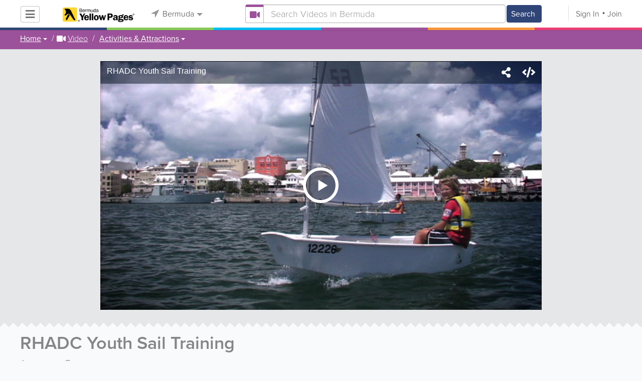

--- FILE ---
content_type: text/html; charset=UTF-8
request_url: https://www.bermudayp.com/video/view/273/rhadc-youth-sail-training
body_size: 15821
content:
<!DOCTYPE html>
<html lang="en" class="js rgba boxshadow csstransitions body-bg">
    <head>
        <meta charset="utf-8">
        <meta name="viewport" content="width=device-width, initial-scale=1">
        <meta http-equiv="X-UA-Compatible" content="IE=edge">
        
        <title>RHADC Youth Sail Training - Bermuda Video</title>
        <meta name="og:url" content="https://www.bermudayp.com/video/view/273/rhadc-youth-sail-training" /> <meta property="og:title" content="RHADC Youth Sail Training" /> <meta property="og:image" content="https://s.www.bermudayp.com/locations/47/videos/273/thumb/screen_custom_640_360.jpg" /> <meta property="og:site_name" content="Bermuda" /> <meta property="og:type" content="video.other" /> <meta property="video:duration" content="00:05:20" /> <meta property="og:video:url" content="https://www.bermudayp.com/video/oembed/273" /> <meta property="og:video:type" content="text/html" /> <meta property="og:video:width" content="640" /> <meta property="og:video:height" content="360" /> <meta property="og:description" content="R.H.A.D.C. offers a wide variety of sailing programmes to both junior sailors, and adult sailors...." /> <meta name="keywords" content="Bermuda,Activities & Attractions,royal,dinghy,youth,sail,children,sailing,kids,lessons,club,hamilton,to,amateur,learn,juniors" /> <meta name="description" content="R.H.A.D.C. offers a wide variety of sailing programmes to..." /> <meta name="robots" content="index, follow" /> 
        
         <link rel="stylesheet" href="/css/main/index2.min.css" />

         <link rel="stylesheet" href="/css/main/styles2.min.css" />


        <link rel="stylesheet" href="/css/main/font-awesome5.min.css" />
        <link rel="stylesheet" href="/css/main/weather-icons.min.css" />
        <link rel="stylesheet" href="https://use.typekit.net/bgt8cur.css" />
         <link rel="stylesheet" href="/css/main/whhg.min.css" />

        <link rel="shortcut icon" href="/favicon_47.png" type="image/png" />
        <link rel="icon" href="/favicon_47.png" type="image/png" />

    </head>
    <body  >
            <script
                src="https://new-sentry.yabsta.net/js-sdk-loader/1decb656687404666f38594504ddf14d.min.js"
                crossorigin="anonymous"
        ></script>
        <!--[if lt IE 9]>
        <script src="/js/main/html5.js"></script>
    <![endif]-->
    <script type="text/javascript" src="/js/main/url/47.js"></script>
    <script type="text/javascript" src="/js/main/text/47.js"></script>
    <script type="text/javascript" src="/js/main/min_index.min.js"></script> 

        <script>
        Sentry.onLoad(function() {
            Sentry.init({
                dsn: "https://1decb656687404666f38594504ddf14d@new-sentry.yabsta.net/3",
                release: 202506.1,
                environment: 'production',
                integrations: [
                ],
            });
        });
    </script>
        <script type="text/javascript">
    window.dataLayer = window.dataLayer || [];
    function gtag(){dataLayer.push(arguments);}
        gtag('js', new Date());

    gtag('config', 'GTM-MFLG7HD');
    
</script>
<!-- Google Tag Manager -->
<script>(function(w,d,s,l,i){w[l]=w[l]||[];w[l].push({'gtm.start':
            new Date().getTime(),event:'gtm.js'});var f=d.getElementsByTagName(s)[0],
        j=d.createElement(s),dl=l!='dataLayer'?'&l='+l:'';j.async=true;j.src=
        'https://www.googletagmanager.com/gtm.js?id='+i+dl;f.parentNode.insertBefore(j,f);
    })(window,document,'script','dataLayer','GTM-MFLG7HD');</script>
<!-- End Google Tag Manager -->
<script>
    !function(f,b,e,v,n,t,s)
    {if(f.fbq)return;n=f.fbq=function(){n.callMethod?
        n.callMethod.apply(n,arguments):n.queue.push(arguments)};
        if(!f._fbq)f._fbq=n;n.push=n;n.loaded=!0;n.version='2.0';
        n.queue=[];t=b.createElement(e);t.async=!0;
        t.src=v;s=b.getElementsByTagName(e)[0];
        s.parentNode.insertBefore(t,s)}(window, document,'script',
        'https://connect.facebook.net/en_US/fbevents.js');
        fbq('init', '2459575437691949');
    fbq('track', 'PageView');
    </script>


                <script>
            (function(){
                var url = 'https://i.simpli.fi/dpx.js?cid=93521';
                var params = {"m":1,"tid":"VTR","sifi_tuid":"55663","conversion":40,"campaign_id":0};
                if (params && typeof params === 'object') {
                    var parts = [];
                    for (var k in params) {
                        if (Object.prototype.hasOwnProperty.call(params, k)) {
                            parts.push(encodeURIComponent(k) + '=' + encodeURIComponent(params[k]));
                        }
                    }
                    if (parts.length) {
                        url += '&' + parts.join('&');
                    }
                }
                var s = document.createElement('script');
                s.async = true;
                s.src = url;
                document.body.appendChild(s);
            })();
        </script>
    
        

    <script type="text/javascript" src="/js/main/validators.min.js"></script> 

    <div class="outdated-message-holder"></div>

    <!--Layout:videoViewLayout-->
<script type="text/javascript" src="/js/main/video_view.min.js"></script> 
<script type="text/javascript" src="/js/main/video_player.min.js"></script> 

 <link rel="stylesheet" href="/css/main/video_player.min.css" />

            <!--Block:headerSecondary-->
<link rel="stylesheet" type="text/css" href="/css/main/search.css">

<script type="application/javascript">
    Yabsta.setLocation({"title":"Bermuda","seo_title":"BermudaYP","logo":"https:\/\/s.www.bermudayp.com\/locations\/47\/i\/logo1.gif","map":{"code":"AIzaSyC94IGZB5_StKfhBBAcQykflisy_t72WBk","lat":"0","lng":"0","zoom":17,"bgcolor":"e2f4fd","levels":[{"file":"png","converted":1},{"file":"png","converted":1},{"file":"png","converted":1},{"file":"png","converted":1},{"file":"png","converted":1},{"file":"png","converted":1},{"file":"png","converted":1}],"geo_lat":32.303964999999998,"geo_lng":-64.755877999999996},"radius":50000,"id":47,"currency":{"id":1,"code":"USD","html_code":"$"},"storage":"https:\/\/s.www.bermudayp.com\/\/","fb_id":"136216729815954","site_url":"https:\/\/www.bermudayp.com\/","two_level":false,"color_listings_enabled":false,"listing_colors":[["Regular Listing","d6d6d6"],["Ultra Listing","e6f5fe"],["Elite Listing","feea93"]],"national_color":"d6d6d6","themeDir":"\/themes\/1\/","domain":"www.bermudayp.com","year":"2026","section_id":6,"adv_section_id":2,"rate_type":2,"area_code":["441"],"prices_rating_sign":"1","fb_like_enabled":{"10":false,"5":false,"6":false,"1":false,"9":false},"timezone":"Etc\/GMT+4"});
    var yabr_tags = yabr_tags || [];
    var _yex = new Yabsta_Banner_External();
</script>
<!-- Google Tag Manager -->

<!-- End Google Tag Manager -->

<!-- Google Tag Manager (noscript) -->

<!-- End Google Tag Manager (noscript) -->

<meta name="msvalidate.01" content="4A17C26BAA54A7EB3DA679468F083E23" />


<script type="text/javascript">
    $(function () {
        $('.choose-locations .dropdown').on('shown.bs.dropdown', function () {
            var _el = $(this);
            if (_el.find('.scroll-pane .jspPane').length == 0) {
                _el.find('.scroll-pane').jScrollPane();
            }
        });
    })
</script>
<script type="text/javascript" src="//maps.googleapis.com/maps/api/js?v=weekly&key=AIzaSyC94IGZB5_StKfhBBAcQykflisy_t72WBk"></script>
<script type="text/javascript" src="/js/main/yf.min.js"></script> 

<script type="text/javascript" src="/js/main/secondary_page.min.js"></script> 



<a class="navbar-toggle">
    <i class="fa fa-bars"></i>
</a>
<!-- navbar-fixed-top -->
<div id="slide-nav" class="navbar navbar-fixed-top" role="navigation">
    <header class="header">
        <div class="container">
            <!--Block:slidemenu-->
            <div id="slidemenu">

                <div class="display-table">
                    <div class="table-row">
                        <div class="table-cell browse-menu">
                            <!-- browse menu -->
                            <ul class="nav navbar-nav">
                                <li class="dropdown">
                                    <a data-toggle="dropdown" class="dropdown-toggle" href="javascript:void(0);">
                                        <i class="fa fa-bars"></i>
                                        <span>Browse</span>
                                        <b class="caret"></b>
                                    </a>
                                    <ul class="dropdown-menu">
                                                                                    <li>
                                                <a href="/" onMouseOver="this.style.background = '#2f4577'"
                                                   onMouseOut="this.style.background = 'inherit'">
                                                    <div class="nav-icon"><i class="fa fa-home"></i></div>Home
                                                </a>
                                            </li>
                                                                                    <li>
                                                <a href="/businesses" onMouseOver="this.style.background = '#00bcf1'"
                                                   onMouseOut="this.style.background = 'inherit'">
                                                    <div class="nav-icon"><i class="fa fa-briefcase"></i></div>Businesses
                                                </a>
                                            </li>
                                                                                    <li>
                                                <a href="/dining" onMouseOver="this.style.background = '#eb3e76'"
                                                   onMouseOut="this.style.background = 'inherit'">
                                                    <div class="nav-icon"><i class="fa fa-cutlery"></i></div>Restaurants
                                                </a>
                                            </li>
                                                                                    <li>
                                                <a href="/classifieds" onMouseOver="this.style.background = '#f6973a'"
                                                   onMouseOut="this.style.background = 'inherit'">
                                                    <div class="nav-icon"><i class="fa fa-binoculars"></i></div>Classifieds
                                                </a>
                                            </li>
                                                                                    <li>
                                                <a href="/guide" onMouseOver="this.style.background = '#87ca56'"
                                                   onMouseOut="this.style.background = 'inherit'">
                                                    <div class="nav-icon"><i class="icon-intersection"></i></div>Guide
                                                </a>
                                            </li>
                                                                                    <li>
                                                <a href="/map" onMouseOver="this.style.background = '#2f4577'"
                                                   onMouseOut="this.style.background = 'inherit'">
                                                    <div class="nav-icon"><i class="fa fa-map-marker"></i></div>Map
                                                </a>
                                            </li>
                                                                                    <li>
                                                <a href="/videos" onMouseOver="this.style.background = '#9c529a'"
                                                   onMouseOut="this.style.background = 'inherit'">
                                                    <div class="nav-icon"><i class="fa fa-video-camera"></i></div>Video
                                                </a>
                                            </li>
                                                                                    <li>
                                                <a href="/whitepages" onMouseOver="this.style.background = '#09a59c'"
                                                   onMouseOut="this.style.background = 'inherit'">
                                                    <div class="nav-icon"><i class="icon-phonebookalt"></i></div>White Pages
                                                </a>
                                            </li>
                                                                            </ul>
                                </li>
                            </ul>
                            <!-- /browse menu -->
                        </div>

                        <div class="table-cell header-logo">
                            <div class="navbar-header">
                                <a href="/" class="navbar-brand"><img width="auto" height="auto" alt="Bermuda" src="https://s.www.bermudayp.com/locations/47/i/logo1.gif"></a>
                            </div>
                        </div>

                                                                                                                                                                                                                                                                                                                                                                                                                                                                                                                                                                                                                                                                                                                                                                                                                                                        <div class="table-cell choose-locations">
                                <!-- location -->
                                                                    <ul class="nav navbar-nav">
                                        <li class="dropdown location-list-nav">
                                            <a data-toggle="dropdown" class="dropdown-toggle location-list__top" href="javascript://">
                                                <i class="fa fa-location-arrow"></i>
                                                Bermuda<b class="caret"></b>
                                            </a>
                                                                                            <div class="dropdown-menu">
                                                    <div class="scroll-pane">
                                                        <ul>
                                                                                                                                                                                                <li class="dropdown"><a href="javascript://" class="dropdown-toggle"
                                                                                            data-toggle="dropdown">The Americas
                                                                            <b class="caret"></b></a>
                                                                        <ul class="dropdown-menu span10">
                                                                                                                                                                                                                                                <li><a href="http://bahamas.yabsta.com"
                                                                                           target="_blank">Bahamas</a></li>
                                                                                                                                                                                                                                                                                                                                <li><a href="http://www.yabstabarbados.com"
                                                                                           target="_blank">Barbados</a></li>
                                                                                                                                                                                                                                                                                                                                <li><a href="http://www.bermudayp.com"
                                                                                           target="_blank">Bermuda</a></li>
                                                                                                                                                                                                                                                                                                                                <li class="dropdown"><a href="javascript://" class="dropdown-toggle"
                                                                                                            data-toggle="dropdown">Canada
                                                                                            <b class="caret"></b></a>
                                                                                        <ul class="dropdown-menu span10 second-level">
                                                                                                                                                                                            <li><a href="http://calgary.yabsta.com"
                                                                                                       target="_blank">Calgary</a></li>
                                                                                                                                                                                            <li><a href="http://halifax.yabsta.com"
                                                                                                       target="_blank">Halifax</a></li>
                                                                                                                                                                                            <li><a href="http://toronto.yabsta.com"
                                                                                                       target="_blank">Toronto</a></li>
                                                                                                                                                                                            <li><a href="http://whistler.yabsta.com"
                                                                                                       target="_blank">Whistler</a></li>
                                                                                                                                                                                    </ul>
                                                                                    </li>
                                                                                                                                                                                                                                                                                                                                <li><a href="http://www.yabsta.ky"
                                                                                           target="_blank">Cayman Islands</a></li>
                                                                                                                                                                                                                                                                                                                                <li><a href="http://jamaica.yabsta.com"
                                                                                           target="_blank">Jamaica</a></li>
                                                                                                                                                                                                                                                                                                                                <li class="dropdown"><a href="javascript://" class="dropdown-toggle"
                                                                                                            data-toggle="dropdown">United States
                                                                                            <b class="caret"></b></a>
                                                                                        <ul class="dropdown-menu span10 second-level">
                                                                                                                                                                                            <li><a href="http://annapolis.yabsta.com"
                                                                                                       target="_blank">Annapolis</a></li>
                                                                                                                                                                                            <li><a href="http://atlanta.yabsta.com"
                                                                                                       target="_blank">Atlanta</a></li>
                                                                                                                                                                                            <li><a href="http://www.bellinghamlocalsearch.com"
                                                                                                       target="_blank">Bellingham</a></li>
                                                                                                                                                                                            <li><a href="http://jacksonhole.yabsta.com"
                                                                                                       target="_blank">Jackson Hole</a></li>
                                                                                                                                                                                            <li><a href="http://lancaster.yabsta.com"
                                                                                                       target="_blank">Lancaster</a></li>
                                                                                                                                                                                            <li><a href="http://manhattan.yabsta.com"
                                                                                                       target="_blank">Manhattan New York</a></li>
                                                                                                                                                                                            <li><a href="http://miami.yabsta.com"
                                                                                                       target="_blank">Miami</a></li>
                                                                                                                                                                                            <li><a href="http://philadelphia.yabsta.com"
                                                                                                       target="_blank">Philadelphia</a></li>
                                                                                                                                                                                            <li><a href="http://sanibel.yabsta.com"
                                                                                                       target="_blank">Sanibel Island</a></li>
                                                                                                                                                                                            <li><a href="http://www.spokanelocal.com"
                                                                                                       target="_blank">Spokane</a></li>
                                                                                                                                                                                            <li><a href="http://www.whidbeylocal.com"
                                                                                                       target="_blank">Whidbey Island</a></li>
                                                                                                                                                                                            <li><a href="http://www.yakimalocal.com"
                                                                                                       target="_blank">Yakima</a></li>
                                                                                                                                                                                    </ul>
                                                                                    </li>
                                                                                                                                                                                                                                    </ul>
                                                                    </li>
                                                                                                                                                                                                                                                                                                                                                                                            <li class="dropdown"><a href="javascript://" class="dropdown-toggle"
                                                                                            data-toggle="dropdown">Asia
                                                                            <b class="caret"></b></a>
                                                                        <ul class="dropdown-menu span10">
                                                                                                                                                                                                                                                <li><a href="http://abudhabi.yabsta.com"
                                                                                           target="_blank">Abu Dhabi</a></li>
                                                                                                                                                                                                                                                                                                                                <li><a href="http://bangkok.yabsta.com"
                                                                                           target="_blank">Bangkok</a></li>
                                                                                                                                                                                                                                                                                                                                <li><a href="http://dubai.yabsta.com"
                                                                                           target="_blank">Dubai</a></li>
                                                                                                                                                                                                                                    </ul>
                                                                    </li>
                                                                                                                                                                                                                                                                <li class="dropdown"><a href="javascript://" class="dropdown-toggle"
                                                                                            data-toggle="dropdown">Australia
                                                                            <b class="caret"></b></a>
                                                                        <ul class="dropdown-menu span10">
                                                                                                                                                                                                                                                <li><a href="http://melbourne.yabsta.com"
                                                                                           target="_blank">Melbourne</a></li>
                                                                                                                                                                                                                                    </ul>
                                                                    </li>
                                                                                                                                                                                                                                                                <li class="dropdown"><a href="javascript://" class="dropdown-toggle"
                                                                                            data-toggle="dropdown">Europe
                                                                            <b class="caret"></b></a>
                                                                        <ul class="dropdown-menu span10">
                                                                                                                                                                                                                                                <li><a href="http://www.yabstabrighton.com"
                                                                                           target="_blank">Brighton</a></li>
                                                                                                                                                                                                                                                                                                                                <li><a href="http://cambridge.yabsta.co.uk"
                                                                                           target="_blank">Cambridge</a></li>
                                                                                                                                                                                                                                                                                                                                <li><a href="http://chelsea.yabsta.co.uk"
                                                                                           target="_blank">Chelsea London</a></li>
                                                                                                                                                                                                                                                                                                                                <li><a href="http://dublin.yabsta.com"
                                                                                           target="_blank">Dublin</a></li>
                                                                                                                                                                                                                                                                                                                                <li><a href="http://eastbourne.yabsta.co.uk"
                                                                                           target="_blank">Eastbourne</a></li>
                                                                                                                                                                                                                                                                                                                                <li><a href="http://edinburgh.yabsta.co.uk"
                                                                                           target="_blank">Edinburgh</a></li>
                                                                                                                                                                                                                                                                                                                                <li><a href="http://gatwick.yabsta.co.uk"
                                                                                           target="_blank">Gatwick</a></li>
                                                                                                                                                                                                                                                                                                                                <li><a href="http://www.yabstagibraltar.com"
                                                                                           target="_blank">Gibraltar</a></li>
                                                                                                                                                                                                                                                                                                                                <li><a href="http://glasgow.yabsta.co.uk"
                                                                                           target="_blank">Glasgow</a></li>
                                                                                                                                                                                                                                                                                                                                <li><a href="http://www.yabsta.gg"
                                                                                           target="_blank">Guernsey</a></li>
                                                                                                                                                                                                                                                                                                                                <li><a href="http://haywardsheath.yabsta.co.uk"
                                                                                           target="_blank">Haywards Heath</a></li>
                                                                                                                                                                                                                                                                                                                                <li><a href="http://www.localhull.com"
                                                                                           target="_blank">Hull</a></li>
                                                                                                                                                                                                                                                                                                                                <li><a href="http://www.localiom.com"
                                                                                           target="_blank">Isle of Man</a></li>
                                                                                                                                                                                                                                                                                                                                <li><a href="http://www.jerseyinsight.com"
                                                                                           target="_blank">Jersey</a></li>
                                                                                                                                                                                                                                                                                                                                <li><a href="http://kent.yabsta.co.uk"
                                                                                           target="_blank">Kent</a></li>
                                                                                                                                                                                                                                                                                                                                <li><a href="http://kiev.yabsta.com"
                                                                                           target="_blank">Kiev</a></li>
                                                                                                                                                                                                                                                                                                                                <li><a href="http://london.yabsta.co.uk"
                                                                                           target="_blank">London</a></li>
                                                                                                                                                                                                                                                                                                                                <li><a href="http://www.yabstamalta.com"
                                                                                           target="_blank">Malta</a></li>
                                                                                                                                                                                                                                                                                                                                <li><a href="http://wimbledon.yabsta.co.uk"
                                                                                           target="_blank">Wimbledon London</a></li>
                                                                                                                                                                                                                                                                                                                                <li><a href="http://wirral.yabsta.co.uk"
                                                                                           target="_blank">Wirral</a></li>
                                                                                                                                                                                                                                                                                                                                <li><a href="http://worthing.yabsta.co.uk"
                                                                                           target="_blank">Worthing</a></li>
                                                                                                                                                                                                                                    </ul>
                                                                    </li>
                                                                                                                                                                                                                                                                                                                                                                                                                                            </ul>
                                                    </div>
                                                </div>
                                                                                    </li>
                                    </ul>
                                                                <!-- /location -->
                            </div>
                        
                                                    <div class="table-cell">
                                


    
    <form role="search" class="one-level navbar-form search-form "  action="javascript:void(0)">
        <div class="input-group">
            <div class="suggest-wrapper">
                <div class="search-bar__section" tabindex="0">
                    <i class="fa fa-search" aria-hidden="true"></i>
                </div>
                        <ul class="suggest-sections" role="navigation">
                                <li class="suggest-sections__item suggest-sections--all " tabindex="-1" data-section="{&quot;icon&quot;:&quot;fa fa-search&quot;,&quot;type&quot;:&quot;all&quot;}">
                <a href="javascript:void(0);" class="suggest-sections__link">
                    <div class="suggest-sections__sign">
                        <i class="fa fa-search suggest-sections__icon"></i>
                    </div>
                    <span class="suggest-sections__name">All</span>
                </a>
            </li>
                                <li class="suggest-sections__item suggest-sections--listings " tabindex="-1" data-section="{&quot;icon&quot;:&quot;fa fa-briefcase&quot;,&quot;type&quot;:&quot;listings&quot;}">
                <a href="javascript:void(0);" class="suggest-sections__link">
                    <div class="suggest-sections__sign">
                        <i class="fa fa-briefcase suggest-sections__icon"></i>
                    </div>
                    <span class="suggest-sections__name">Business</span>
                </a>
            </li>
                                <li class="suggest-sections__item suggest-sections--classifieds " tabindex="-1" data-section="{&quot;icon&quot;:&quot;fa fa-binoculars&quot;,&quot;type&quot;:&quot;classifieds&quot;}">
                <a href="javascript:void(0);" class="suggest-sections__link">
                    <div class="suggest-sections__sign">
                        <i class="fa fa-binoculars suggest-sections__icon"></i>
                    </div>
                    <span class="suggest-sections__name">Classifieds</span>
                </a>
            </li>
                                <li class="suggest-sections__item suggest-sections--guide " tabindex="-1" data-section="{&quot;icon&quot;:&quot;whhg icon-intersection&quot;,&quot;type&quot;:&quot;guide&quot;}">
                <a href="javascript:void(0);" class="suggest-sections__link">
                    <div class="suggest-sections__sign">
                        <i class="whhg icon-intersection suggest-sections__icon"></i>
                    </div>
                    <span class="suggest-sections__name">Guide</span>
                </a>
            </li>
                                <li class="suggest-sections__item suggest-sections--dining " tabindex="-1" data-section="{&quot;icon&quot;:&quot;fa fa-utensils&quot;,&quot;type&quot;:&quot;dining&quot;}">
                <a href="javascript:void(0);" class="suggest-sections__link">
                    <div class="suggest-sections__sign">
                        <i class="fa fa-utensils suggest-sections__icon"></i>
                    </div>
                    <span class="suggest-sections__name">Restaurants</span>
                </a>
            </li>
                                <li class="suggest-sections__item suggest-sections--video suggest-sections--active" tabindex="-1" data-section="{&quot;icon&quot;:&quot;fa fa-video&quot;,&quot;type&quot;:&quot;video&quot;}">
                <a href="javascript:void(0);" class="suggest-sections__link">
                    <div class="suggest-sections__sign">
                        <i class="fa fa-video suggest-sections__icon"></i>
                    </div>
                    <span class="suggest-sections__name">Video</span>
                </a>
            </li>
                                <li class="suggest-sections__item suggest-sections--whitepages " tabindex="-1" data-section="{&quot;icon&quot;:&quot;fa icon-phonebookalt&quot;,&quot;type&quot;:&quot;whitepages&quot;}">
                <a href="javascript:void(0);" class="suggest-sections__link">
                    <div class="suggest-sections__sign">
                        <i class="fa icon-phonebookalt suggest-sections__icon"></i>
                    </div>
                    <span class="suggest-sections__name">White Pages</span>
                </a>
            </li>
            </ul>

                <input type="text" placeholder="Search" autocomplete="off" class="search-bar__input form-control secondary-search-phrase form-object">
                <div class="suggest-output suggest-output-phrase"></div>
            </div>
            <div class="input-group-btn search-button">
                <button type="submit" class="btn btn-search">
                    <i class="fa fa-search search-button__icon" aria-hidden="true"></i>
                    <span class="search-button__text">Search</span>
                </button>
            </div>
        </div>
    </form>

<script type="text/javascript">
    $(function(){
        var _search_box = new Yabsta_Search_Box({
    "all": {
        "title": "All",
        "hint": "What Are You Looking For?"
    },
    "listings": {
        "title": "Business",
        "hint": "e.g. Restaurants, Florists, Car Repairs, iPhone 5, KIA"
    },
    "classifieds": {
        "title": "Classifieds",
        "hint": "Search Classifieds in Bermuda"
    },
    "guide": {
        "title": "Guide",
        "hint": "Search Bermuda Guide in Bermuda"
    },
    "dining": {
        "title": "Restaurants",
        "hint": "Search Dining Guide, Menus"
    },
    "video": {
        "title": "Video",
        "hint": "Search Videos in Bermuda"
    },
    "whitepages": {
        "title": "White Pages",
        "hint": "Search White Pages"
    }
}, 'video', {"all":{"icon":"fa fa-search"},"listings":{"icon":"fa fa-briefcase"},"classifieds":{"icon":"fa fa-binoculars"},"guide":{"icon":"whhg icon-intersection"},"dining":{"icon":"fa fa-utensils"},"video":{"icon":"fa fa-video"},"map":{"icon":"fa fa-map-marker"},"whitepages":{"icon":"fa icon-phonebookalt"}});
        _search_box.init($('form[role="search"]:not(.search-block--main)'));
    });
</script>

                            </div>
                            <div class="table-cell authorization">
                                <div class="nav navbar-nav" id="user-auth-navbar">
                                    <a class="sign-in" id="header-login-link" href="javascript:void(0);"><i class="fa fa-user"></i>Sign In</a>
                                    <a class="join" id="header-register-link" href="/join"><i class="fa fa-user-plus"></i>Join</a>
                                </div>
                            </div>
                                            </div>
                </div>
                <div class="mob-about">
                    <div class="mob-about__heading">About</div>
                    <ul>
                                                                                    <li><a href="/about" target="_self">About Bermuda Yellow Pages</a></li>
                                                                                                                <li><a href="/advertise" target="_self">Advertise With Us</a></li>
                                                                                                                <li><a href="/digital-services" target="_self">Digital Marketing Services</a></li>
                                                                                                                <li><a href="/contacts" target="_self">Contact Us</a></li>
                                                                                                                                                                                                                                                                                        </ul>

                    <div class="mob-about__heading">Site Directory</div>
                    <ul>
                                                                                                                                                                                                                                                                                                    <li><a href="https://support.yabsta.com/" target="_blank">Yabsta User Guide</a></li>
                                                                                                                <li><a href="/correction" target="_self">Request a Correction</a></li>
                                                                                                                <li><a href="/sitemap" target="_self">Site Map</a></li>
                                                                                                                <li><a href="/legal" target="_self">Legal</a></li>
                                                                        </ul>

                    <div class="social footer-social-bar">
                        <a data-social-type="facebook" class="fab fa-facebook-f circle" href="javascript:void(0);"> </a>
                        <a data-social-type="twitter" class="fab fa-twitter circle" href="javascript:void(0);"></a>
                    </div>

                    <div class="copy">
                        <p>Copyright &copy; 2026 www.bermudayp.com<br> All Right Reserved</p>
                        <p>powered by <img width="80" height="auto" src="/css/main/images/logo_yabsta.png" srcset="/css/main/images/logo_yabsta_2X.png 2x" alt="Yabsta"></p>
                    </div>
                </div>
            </div>
            <!--/Block:slidemenu-->
        </div>
    </header>
    <div class="header-border ">
        <span class="bg1"></span><span class="bg2"></span><span class="bg3"></span><span class="bg4"></span><span class="bg5"></span><span class="bg6"></span>
    </div>
</div>

<script type="application/javascript">
    $(function () {
        var _on_auth = function (oUser, isLogined) {
            if (isLogined) {
                if (location.hash.indexOf('#login/') === 0) {
                    var _hash = location.hash.substr(1);
                    var _path = _hash.replace('login/', '');
                    if ('' != _path) {
                        if ('undefined' != typeof history.pushState) history.pushState({}, document.title, '/');
                        location.href = location.protocol + '//' + location.host + _path;
                    }
                }

                if ($('#user-auth-navbar').length > 0) {
                    var _favorites = 0;
                    $.each(oUser.favorites, function (k, v) {
                        _favorites += Object.values(v).length;
                    });

                    var _node = $(CTwig['shared.userLogined.twig'].render({
                        message_count: oUser.new_message_count,
                        favorites_count: _favorites,
                        avatar: oUser.avatar,
                        user_name: oUser.name,
                        show_yapanel: oUser.show_yapanel
                    }));

                    $('#user-auth-navbar').replaceWith(_node);

                    _node.find('#user-logout-link').on('click', function (e) {
                        window.auth.logout(function () {
                            if (0 == window.location.pathname.indexOf('/user')) {
                                window.location.href = '/';
                            } else {
                                _node.html('<div class="nav navbar-nav navbar-right" id="user-auth-navbar"><a class="sign-in" id="header-login-link" href="javascript:void(0);"><i class="fa fa-user"></i>Sign In</a><a class="join" id="header-register-link" href="/join"><i class="fa fa-user-plus"></i>Join</a></div>');
                                $('#header-login-link').on('click', function () {
                                    window.auth.login(_on_auth);
                                });
                            }
                        });
                    });

                }
            } else {
                if (location.hash.indexOf('#login') === 0) {
                    window.auth.login();
                }
            }
        };
        window.auth = new YF_Auth({
                        adapters: {
                facebook: {
                    appId: "136216729815954"
                }
            }
        });
        window.auth.init(_on_auth);
        $('#header-login-link').on('click', function () {
            window.auth.login(_on_auth);
        });

        function _removeJspContainer(dNode) {
            if (dNode.find('.jspPane').length > 0) {
                var _old_node = dNode.find('.jspPane').children();
                dNode.find('.jspContainer').replaceWith(_old_node);
                dNode.css({
                    'overflow': '',
                    'padding': '',
                    'width': ''
                });
                dNode.data('jsp', null);
            }
        }

        var _prevent_close = false;

        $('.location-list-nav .dropdown').on('shown.bs.dropdown', function () {
            var _el = $(this);
            if ($('.location-list-nav').find('.scroll-pane ul:first').height() > 270) {
                if (!$('.location-list-nav').find('.scroll-pane').hasClass('jspScrollable')) {
                    $('.location-list-nav').find('.scroll-pane').jScrollPane();
                    $('.location-list-nav .jspVerticalBar').on('click', function (e) {
                        _prevent_close = true;
                    });
                } else {
                    //Rebuild if top level opened
                    if (_el.find('ul:first').hasClass('second-level')) {
                        $('.location-list-nav').find('.scroll-pane').jScrollPane('destroy');
                        _removeJspContainer($('.location-list-nav').find('.scroll-pane'));
                        $('.location-list-nav').find('.scroll-pane').jScrollPane();
                        $('.location-list-nav .jspVerticalBar').on('click', function (e) {
                            _prevent_close = true;
                        });
                    }
                }
            } else {
                if ($('.location-list-nav').find('.scroll-pane').find('.jspContainer').length > 0) {
                    $('.location-list-nav').find('.scroll-pane').jScrollPane('destroy');
                    _removeJspContainer($('.location-list-nav').find('.scroll-pane'));

                    //$('.location-list-nav').find('.scroll-pane .jspPane').removeClass('jspPane');
                    //$('.location-list-nav').find('.jspContainer').css('height', '');
                }
            }

        });


        $('.location-list-nav a').on('click', function (e) {
            _prevent_close = false;
        });

        $('.location-list-nav, .location-list-nav .dropdown').on('hide.bs.dropdown', function (e) {
            if (_prevent_close) {
                e.stopPropagation();
                e.preventDefault();
                return false;
            }

        });


        $('.location-list-nav, .location-list-nav .dropdown').on('hidden.bs.dropdown', function () {
            var _el = $(this);
            if ($('.location-list-nav').find('.scroll-pane ul:first').height() < 270) {
                if ($('.location-list-nav').find('.scroll-pane').find('.jspContainer').length > 0) {
                    $('.location-list-nav').find('.scroll-pane').jScrollPane('destroy');
                    _removeJspContainer($('.location-list-nav').find('.scroll-pane'));
                }
            } else {
                if (_el.find('ul:first').hasClass('second-level')) {
                    $('.location-list-nav').find('.scroll-pane').jScrollPane('destroy');
                    _removeJspContainer($('.location-list-nav').find('.scroll-pane'));
                    $('.location-list-nav').find('.scroll-pane').jScrollPane();
                    $('.location-list-nav .jspVerticalBar').on('click', function (e) {
                        _prevent_close = true;
                    });
                }
            }
        });

        /*----- Navbar slider -----*/
        //stick in the fixed 100% height behind the navbar but don't wrap it
        $('#slide-nav.navbar-inverse').after($('<div class="inverse" id="navbar-height-col"></div>'));

        $('#slide-nav.navbar-default').after($('<div id="navbar-height-col"></div>'));

        // Enter your ids or classes
        var toggler = '.navbar-toggle';
        var menuneg = '-200%';
        //var pagewrapper = '#page-content';
        //var navigationwrapper = '.navbar-header';
        //var menuwidth = '110%'; // the menu inside the slide menu itself
        //var slidewidth = '80%';
        //var slideneg = '-80%';

        $("body, #slide-nav").on("click", toggler, function (e) {
            var selected = $(this).hasClass('slide-active');
            $('#slidemenu').stop().animate({
                left: selected ? menuneg : '0px'
            });
            /*$('#navbar-height-col').stop().animate({
                left: selected ? slideneg : '0px'
            });
            $(pagewrapper).stop().animate({
                left: selected ? '0px' : slidewidth
            });
            $(navigationwrapper).stop().animate({
                left: selected ? '0px' : slidewidth
            });*/
            $(this).toggleClass('slide-active', !selected);
            $('#slidemenu').toggleClass('slide-active');
            $('#page-content, .navbar, body').toggleClass('slide-active');
        });

        var selected = '#slidemenu, #page-content, body, .navbar';

        $(window).on("resize", function () {
            if ($(window).width() > 767 && $('.navbar-toggle').is(':hidden')) {
                $(selected).removeClass('slide-active');
            }
        });
        /*----- /Navbar slider -----*/
    });
</script>

<script type="text/javascript">
    $(function () {

        /* функция кроссбраузерного определения отступа от верха документа к текущей позиции скроллера прокрутки */
        function getScrollTop() {
            var scrOfY = 0;
            if (typeof(window.pageYOffset) == "number") {
                //Netscape compliant
                scrOfY = window.pageYOffset;
            } else if (document.body
                && (document.body.scrollLeft
                    || document.body.scrollTop)) {
                //DOM compliant
                scrOfY = document.body.scrollTop;
            } else if (document.documentElement
                && (document.documentElement.scrollLeft
                    || document.documentElement.scrollTop)) {
                //IE6 Strict
                scrOfY = document.documentElement.scrollTop;
            }
            return scrOfY;
        }

        jQuery(window).on('scroll', function () {
            fixPaneRefresh();
        });

        function fixPaneRefresh() {
            if (jQuery("#slide-nav").length) {
                var top = getScrollTop();
                if (top < 39) jQuery("body").removeClass('fixed');
                else jQuery("body").addClass('fixed');
            }
        }

    });
</script>

<!--/Block:headerSecondary-->

    <div id="page-content">
                                    <!--Block:videoView-->
<section class="preview-block violet">
    <div class="container">
        <script type="text/javascript">
    $(function(){
        $('.breadcrumb .dropdown').on('shown.bs.dropdown', function(){
            var _el = $(this);
            if(_el.find('.scroll-pane .jspPane').length == 0)
            {
                _el.find('.scroll-pane').jScrollPane();
            }
        });
    })
</script>

<ol class="breadcrumb">
                        <li>
                <div class="dropdown">
                    <button class="btn btn-default dropdown-toggle" type="button" id="dropdownMenu1" data-toggle="dropdown" aria-expanded="true">
                                                <span>Home</span>
                        <span class="caret"></span>
                    </button>
                    <div class="dropdown-menu" role="menu" aria-labelledby="dropdownMenu1">
                        <div class="scroll-pane">
                        <ul>
                                                    <li role="presentation"><a role="menuitem" tabindex="-1" href="/">Home</a></li>
                                                    <li role="presentation"><a role="menuitem" tabindex="-1" href="/classifieds">Classifieds</a></li>
                                                    <li role="presentation"><a role="menuitem" tabindex="-1" href="/guide">Guide</a></li>
                                                    <li role="presentation"><a role="menuitem" tabindex="-1" href="/dining">Restaurants</a></li>
                                                    <li role="presentation"><a role="menuitem" tabindex="-1" href="/videos">Video</a></li>
                                                    <li role="presentation"><a role="menuitem" tabindex="-1" href="/whitepages">White Pages</a></li>
                                                    <li role="presentation"><a role="menuitem" tabindex="-1" href="/businesses">Businesses</a></li>
                                                    <li role="presentation"><a role="menuitem" tabindex="-1" href="/map">Map</a></li>
                                                </ul>
                        </div>
                    </div>
                </div>
            </li>
                                            <li><i class="fas fa-video"></i> <a href="/videos">Video</a></li>
                                <li>
                <div class="dropdown">
                    <button class="btn btn-default dropdown-toggle" type="button" id="dropdownMenu2" data-toggle="dropdown" aria-expanded="true">
                                                <span>Activities &amp; Attractions</span>
                        <span class="caret"></span>
                    </button>
                    <div class="dropdown-menu" role="menu" aria-labelledby="dropdownMenu2">
                        <div class="scroll-pane">
                        <ul>
                                                    <li role="presentation"><a role="menuitem" tabindex="-1" href="/videos/search/1/-/52">Activities &amp; Attractions</a></li>
                                                    <li role="presentation"><a role="menuitem" tabindex="-1" href="/videos/search/1/-/53">Business Services</a></li>
                                                    <li role="presentation"><a role="menuitem" tabindex="-1" href="/videos/search/1/-/1149">Events</a></li>
                                                    <li role="presentation"><a role="menuitem" tabindex="-1" href="/videos/search/1/-/54">Food &amp; Drink</a></li>
                                                    <li role="presentation"><a role="menuitem" tabindex="-1" href="/videos/search/1/-/55">Health Services</a></li>
                                                    <li role="presentation"><a role="menuitem" tabindex="-1" href="/videos/search/1/-/91">Hotels &amp; Guest Houses</a></li>
                                                    <li role="presentation"><a role="menuitem" tabindex="-1" href="/videos/search/1/-/3101">International Business</a></li>
                                                    <li role="presentation"><a role="menuitem" tabindex="-1" href="/videos/search/1/-/56">Organizations</a></li>
                                                    <li role="presentation"><a role="menuitem" tabindex="-1" href="/videos/search/1/-/57">People</a></li>
                                                    <li role="presentation"><a role="menuitem" tabindex="-1" href="/videos/search/1/-/59">Public Service Announcement</a></li>
                                                    <li role="presentation"><a role="menuitem" tabindex="-1" href="/videos/search/1/-/60">Retail</a></li>
                                                    <li role="presentation"><a role="menuitem" tabindex="-1" href="/videos/search/1/-/1150">Videos From Yabsta Classifieds</a></li>
                                                    <li role="presentation"><a role="menuitem" tabindex="-1" href="/videos/search/1/-/61">Video Tours</a></li>
                                                    <li role="presentation"><a role="menuitem" tabindex="-1" href="/videos/search/1/-/62">Visitor Services</a></li>
                                                    <li role="presentation"><a role="menuitem" tabindex="-1" href="/videos/search/1/-/2596">Yellow Pages Spots</a></li>
                                                </ul>
                        </div>
                    </div>
                </div>
            </li>
                        </ol>

<div class="back-to-view"><i class="fa fa-arrow-circle-left"></i> <a href="javascript://">Back to Details</a> <i class="fa fa-times"></i></div>
    </div>
</section>

<div class="grey-wave-bottom">
    <div class="container">
        <video id="video_container_video_view273" class="video-js vjs-default-skin video-large" controls preload="none" poster="https://s.www.bermudayp.com/locations/47/videos/273/thumb/screen_custom_640_360.jpg">
                        <source data-res="240" src="https://s.www.bermudayp.com//locations/47/videos/273/240/c288_273.mp4" type="video/mp4" />
                                <source data-res="360" src="https://s.www.bermudayp.com//locations/47/videos/273/360/c288_273.mp4" type="video/mp4" />
                                <source data-res="480" src="https://s.www.bermudayp.com//locations/47/videos/273/480/c288_273.mp4" type="video/mp4" />
            </video>
<script type="text/javascript">
    if(!player) var player = {};

    $(function(){
        player['video_view273'] = new YF_Video_Player($('#video_container_video_view273'),
                {
                    src_list: {"240":[{"src":"https:\/\/s.www.bermudayp.com\/\/locations\/47\/videos\/273\/240\/c288_273.mp4","type":"video\/mp4"}],"360":[{"src":"https:\/\/s.www.bermudayp.com\/\/locations\/47\/videos\/273\/360\/c288_273.mp4","type":"video\/mp4"}],"480":[{"src":"https:\/\/s.www.bermudayp.com\/\/locations\/47\/videos\/273\/480\/c288_273.mp4","type":"video\/mp4"}]},
                    title: 'RHADC Youth Sail Training',
                    yf_size: 'large',
                    yf_video_id: 273,
                    yf_location_id: 47,
                    yf_listing_id: 0,
                    yf_host: '',
                    yf_stat_activity: '[base64]',
                    yf_stat_play: '[base64]',
                    load_cookie_quality: true,
                    enable_overlays: true                }
        );
        player['video_view273'].init();
    });
</script>

        <!--<div style="max-width:880px; height: 495px; background: #888; margin: 0 auto; color:#fff; text-align: center">Video Player</div>-->
    </div>
</div>

<div class="container">
    <div class="row">
        <div class="col-sm-8">
            <h1 class="article-title">RHADC Youth Sail Training</h1>
            <div class="details-ico">
                <span class="autor"><i class="fa fa-user"></i> by <a href="javascript:void(0)">Yabsta </a></span>
                <span class="details__date"><i class="far fa-clock"></i> 00:05:20</span>
            </div>
        </div>
    </div>
</div>

<div class="nav-links">
    <div class="container">
        <ul class="pull-left">
            <li class="video-add2favorites"><i class="fa fa-bookmark"></i> <a href="javascript:void(0)">Add to Favorites</a></li>
                        <li data-embed-video="1"><i class="fa fa-code"></i> <a href="javascript:void(0)">Copy video code</a></li>
                    </ul>
        <div class="pull-right">
                <div class="social social-share video_share">
    <span class="social-label">Like & Share:</span>
            <a href="javascript:void(0);" class="fab fa-facebook-f circle" data-social-type="facebook"> </a>
        <a href="javascript:void(0);" class="fab fa-twitter circle" data-social-type="twitter"></a>
        <a href="javascript:void(0);" class="fab fa-linkedin-in circle" data-social-type="linkedin"></a>
        <a href="javascript:void(0);" class="share-icon fas fa-ellipsis-h circle"></a>
</div>

<script type="text/javascript">
    $(function(){
        YShare_Service.bindTo($('.video_share'), []);
    });
</script>

        </div>
    </div>
</div>

<div class="container">
    <div class="row">
        <div class="col-sm-8 col-left">
                        <div class="title2">
                <i class="fa fa-list-alt violet"></i> Description
            </div>
            
            <div class="panel panel-default no-bg">
                <div class="panel-body">
                    <div class="description">
                        R.H.A.D.C. offers a wide variety of sailing programmes to both junior sailors, and adult sailors. These programmes range from Learn-to-Sail, to Advanced Racing. With professional sailing staff at the club year-round, there is always a programme underway.
                    </div>
                                        <div class="tags">
                        <i class="fa fa-tag"></i>
                                                <a href="/videos/search/1/royal">royal</a>
                                                <a href="/videos/search/1/dinghy">dinghy</a>
                                                <a href="/videos/search/1/youth">youth</a>
                                                <a href="/videos/search/1/sail">sail</a>
                                                <a href="/videos/search/1/children">children</a>
                                                <a href="/videos/search/1/sailing">sailing</a>
                                                <a href="/videos/search/1/kids">kids</a>
                                                <a href="/videos/search/1/lessons">lessons</a>
                                                <a href="/videos/search/1/club">club</a>
                                                <a href="/videos/search/1/hamilton">hamilton</a>
                                                <a href="/videos/search/1/to">to</a>
                                                <a href="/videos/search/1/amateur">amateur</a>
                                                <a href="/videos/search/1/learn">learn</a>
                                                <a href="/videos/search/1/juniors">juniors</a>
                                            </div>
                                    </div>
            </div>


            <div class="violet">
<div class="title2">
    <i class="fa fa-comment green"></i> Comments <span id="total-comments">(0)</span>
</div>
<div class="write-review comment panel panel-default">
    <div class="alerts-box"></div>
    <div class="panel-body">
        <form method="post" action="javascript:void(0);">
            <textarea name="comment_text" placeholder="Write comment..." id="comment-field-6-273"></textarea>
            <button type="submit" class="btn green">Add Comment</button>
        </form>
    </div>
</div>

<div class="reviews-list"></div>
<div class="paginator-holder"></div>

<script type="text/javascript">
    $(function() {
        $('#comment-field-' + '6' + '-' + '273').on('focus', function(event) {
            if(auth.isLogined())
            {
                $('div.alerts-box').empty();
                $('div.comment.write-review').addClass('full-scale-review');
            } else {
                auth.login(function(oData, iStatus){
                    if(iStatus)
                    {
                        $('div.alerts-box').empty();
                        $('div.comment.write-review').addClass('full-scale-review');
                    }
                });
            }

        });
        new Yabsta_CommentsBlock($('div.comments-block'), {
            'comments_form' : $('div.panel-body form'),
            'comments_holder' : $('div.reviews-list'),
            'counter_elements' : [],
            'paginator_holder' : $('div.paginator-holder'),
            'content_id' : '273',
            'content_type' : '6',
            'onCommentsLoaded' : function(total) {
                $('span#total-comments').html('(' + total + ')');
            },
            'onCommentPosted' : function(jResponse) {
               if('login_need' in jResponse && jResponse['login_need']){
                   auth.logout(function(){
                       auth.login(function(oData, iStatus){
                           if(iStatus) {
                               $('div.alerts-box').empty();
                               $('div.comment.write-review').addClass('full-scale-review');
                           }
                       });
                   });
               } else {
                   if('status' in jResponse) {
                       if(1 == jResponse.status) {
                           if(0 == jResponse.redraw)  {
                               $('div.alerts-box').html('<div class="alert alert-success alert-dismissible" role="alert" style="margin: 2px;">' +
                                       '<button type="button" class="close" data-dismiss="alert" aria-label="Close"><span aria-hidden="true">&times;</span></button>' +
                                       'Your comment was successfully added. It will appear at the site after it is approved by our moderators.</div>');
                           }
                           $('div.comment.write-review').removeClass('full-scale-review');
                       }
                   }
               }
            }
        });
    });
</script></div>

        </div>
        <div class="col-sm-4 col-right">

            <div class="violet">                                                                                                                                                                                            
            








                                                                                                                                                                                                                                                    
<div class="title2">
    <i class="fa fa-video violet"></i>
    Video Categories
</div>
                <div class="list-categories categories-only">
            <ul>
                                    <li    ><a href="  /videos/category/52/1 ">Activities &amp; Attractions</a></li>
                                    <li    ><a href="  /videos/category/53/1 ">Business Services</a></li>
                                    <li    ><a href="  /videos/category/1149/1 ">Events</a></li>
                                    <li    ><a href="  /videos/category/54/1 ">Food &amp; Drink</a></li>
                                    <li    ><a href="  /videos/category/55/1 ">Health Services</a></li>
                                    <li    ><a href="  /videos/category/91/1 ">Hotels &amp; Guest Houses</a></li>
                                    <li    ><a href="  /videos/category/3101/1 ">International Business</a></li>
                                    <li    ><a href="  /videos/category/56/1 ">Organizations</a></li>
                                    <li    ><a href="  /videos/category/57/1 ">People</a></li>
                                    <li    ><a href="  /videos/category/59/1 ">Public Service Announcement</a></li>
                                    <li class="hidden  " ><a href="  /videos/category/60/1 ">Retail</a></li>
                                    <li class="hidden  " ><a href="  /videos/category/1150/1 ">Videos From Yabsta Classifieds</a></li>
                                    <li class="hidden  " ><a href="  /videos/category/61/1 ">Video Tours</a></li>
                                    <li class="hidden  " ><a href="  /videos/category/62/1 ">Visitor Services</a></li>
                                    <li class="hidden  " ><a href="  /videos/category/2596/1 ">Yellow Pages Spots</a></li>
                            </ul>
        </div>
                    <a class="view list-categories-more" href="javascript://">View More</a>
            <script type="text/javascript">
                $(function(){
                    $('.list-categories-more').on('click', function(){
                        $(this).css('display', 'none');
                        $('.list-categories li').removeClass('hidden');
                    })
                })
            </script>
            </div>

            <div class="promo-file">
                <a href="#"><img src="/css/main/files/video2.png" width="100%" height="auto"></a>
            </div>
        </div>
    </div>
</div>
<!--YJLD--><script type="application/ld+json">
{"@context":"https:\/\/schema.org","@type":"VideoObject","name":"RHADC Youth Sail Training","thumbnailUrl":"\/css\/main\/images\/default\/default-img.png","duration":"PT320S","dateCreated":"2010-08-28T15:35:45-04:00","uploadDate":"2010-08-28T15:35:45-04:00","datePublished":"2010-08-28T15:35:45-04:00","dateModified":"2012-04-28T10:39:29-04:00","keywords":["royal","dinghy","youth","sail","children","sailing","kids","lessons","club","hamilton","to","amateur","learn","juniors"],"url":"https:\/\/www.bermudayp.com\/video\/view\/273\/rhadc-youth-sail-training","description":"R.H.A.D.C. offers a wide variety of sailing programmes to both junior..."}
</script><!--/YJLD-->

<script type="text/javascript">
$(function(){
    $('[data-embed-video]').on('click', function(){
        player['video_view273'].showEmbedDialog();
    });
    (new Yabsta_Block_Video_View({"id":273,"title":"RHADC Youth Sail Training","duration":"00:05:20","description":"R.H.A.D.C. offers a wide variety of sailing programmes to both junior sailors, and adult sailors. These programmes range from Learn-to-Sail, to Advanced Racing. With professional sailing staff at the club year-round, there is always a programme underway.","is_external":false,"preview":"https:\/\/s.www.bermudayp.com\/locations\/47\/videos\/273\/thumb\/screen_custom_640_360.jpg","user_id":7,"user_name":"Yabsta","category_name":"Activities & Attractions","category_id":52,"tags":["royal","dinghy","youth","sail","children","sailing","kids","lessons","club","hamilton","to","amateur","learn","juniors"],"content_type":6}, {})).init();
});
</script>
<!--/Block:videoView-->


                                                <section class="grey-wave" id="video-related-block">
    <div class="container">
        <h2>
            <i class="fas fa-video violet"></i>
            <ul class="box-title-links">
                <li><a class="current" href="javascript://" data-filter-type="featured">Featured Video</a></li>
                <li><a href="javascript://" data-filter-type="most_watched">Most Watched</a></li>
                <!--<li><a href="javascript://">Most Commented</a></li>-->
            </ul>
        </h2>

        <!-- row -->
        <div class="row">
            <div class="col-sm-12 listing-related-results">
                <div class="boxes row" data-videos-results="1">
                                            
    
        <div class="box" data-video-id="7118">
        <figure>
            <div class="box-img video">
                <a href="/video/view/7118/bulley-graham-rawlins-funeral-home">
                                            <img src="https://i.ytimg.com/vi/84FSD5z1T7U/sddefault.jpg" alt="">
                                                        </a>
            </div>
            <figcaption>
                <div class="block-title height47">
                    <h3><a href="/video/view/7118/bulley-graham-rawlins-funeral-home">Bulley Graham Rawlins Funeral Home</a></h3>
                    <p class="facebook_like_container"></p>
                </div>
                <div class="author">
                    by <a href="javascript:void(0);">Yabsta</a>
                </div>

                <div class="valign-bottom">
                    <p class="pull-left"><a href="/videos/search/1/-/60">Retail</a></p>

                    <p class="pull-right duration">00:00:21</p>
                </div>
            </figcaption>
        </figure>
    </div>

                                            
    
        <div class="box" data-video-id="6037">
        <figure>
            <div class="box-img video">
                <a href="/video/view/6037/l-oriental">
                                            <img src="https://i.ytimg.com/vi/1DNMGcwghLY/sddefault.jpg" alt="">
                                                        </a>
            </div>
            <figcaption>
                <div class="block-title height47">
                    <h3><a href="/video/view/6037/l-oriental">L&#039;ORIENTAL</a></h3>
                    <p class="facebook_like_container"></p>
                </div>
                <div class="author">
                    by <a href="javascript:void(0);">Yabsta</a>
                </div>

                <div class="valign-bottom">
                    <p class="pull-left"><a href="/videos/search/1/-/54">Food &amp; Drink</a></p>

                    <p class="pull-right duration">00:00:40</p>
                </div>
            </figcaption>
        </figure>
    </div>

                                            
    
        <div class="box" data-video-id="6036">
        <figure>
            <div class="box-img video">
                <a href="/video/view/6036/welcome-to-harbourfront-restaurant-in-bermuda">
                                            <img src="https://i.ytimg.com/vi/ida5biLvcGY/sddefault.jpg" alt="">
                                                        </a>
            </div>
            <figcaption>
                <div class="block-title height47">
                    <h3><a href="/video/view/6036/welcome-to-harbourfront-restaurant-in-bermuda">Welcome to Harbourfront Restaurant in Bermuda</a></h3>
                    <p class="facebook_like_container"></p>
                </div>
                <div class="author">
                    by <a href="javascript:void(0);">Yabsta</a>
                </div>

                <div class="valign-bottom">
                    <p class="pull-left"><a href="/videos/search/1/-/54">Food &amp; Drink</a></p>

                    <p class="pull-right duration">00:00:01</p>
                </div>
            </figcaption>
        </figure>
    </div>

                                            
    
        <div class="box" data-video-id="6035">
        <figure>
            <div class="box-img video">
                <a href="/video/view/6035/blu-bar-grill">
                                            <img src="https://i.ytimg.com/vi/0r29tV3C3f4/sddefault.jpg" alt="">
                                                        </a>
            </div>
            <figcaption>
                <div class="block-title height47">
                    <h3><a href="/video/view/6035/blu-bar-grill">Blu Bar &amp; Grill</a></h3>
                    <p class="facebook_like_container"></p>
                </div>
                <div class="author">
                    by <a href="javascript:void(0);">Yabsta</a>
                </div>

                <div class="valign-bottom">
                    <p class="pull-left"><a href="/videos/search/1/-/54">Food &amp; Drink</a></p>

                    <p class="pull-right duration">00:00:54</p>
                </div>
            </figcaption>
        </figure>
    </div>

                                            
    
        <div class="box" data-video-id="6034">
        <figure>
            <div class="box-img video">
                <a href="/video/view/6034/little-venice">
                                            <img src="https://i.ytimg.com/vi/MlCdzOXm4ZQ/sddefault.jpg" alt="">
                                                        </a>
            </div>
            <figcaption>
                <div class="block-title height47">
                    <h3><a href="/video/view/6034/little-venice">Little Venice</a></h3>
                    <p class="facebook_like_container"></p>
                </div>
                <div class="author">
                    by <a href="javascript:void(0);">Yabsta</a>
                </div>

                <div class="valign-bottom">
                    <p class="pull-left"><a href="/videos/search/1/-/54">Food &amp; Drink</a></p>

                    <p class="pull-right duration">00:00:50</p>
                </div>
            </figcaption>
        </figure>
    </div>

                                            
    
        <div class="box" data-video-id="6032">
        <figure>
            <div class="box-img video">
                <a href="/video/view/6032/la-trattoria-restaurant">
                                            <img src="https://i.ytimg.com/vi/Z0DIKRKKNmo/sddefault.jpg" alt="">
                                                        </a>
            </div>
            <figcaption>
                <div class="block-title height47">
                    <h3><a href="/video/view/6032/la-trattoria-restaurant">La Trattoria  Restaurant</a></h3>
                    <p class="facebook_like_container"></p>
                </div>
                <div class="author">
                    by <a href="javascript:void(0);">Yabsta</a>
                </div>

                <div class="valign-bottom">
                    <p class="pull-left"><a href="/videos/search/1/-/54">Food &amp; Drink</a></p>

                    <p class="pull-right duration">00:00:31</p>
                </div>
            </figcaption>
        </figure>
    </div>

                                    </div>

            </div>
        </div>
        <!-- /row -->

        <a href="/videos" class="more">Explore More</a>

    </div>
</section>
<script type="text/javascript">
    $(function(){
        var _block = new Yabsta_Block_RelatedVideos({videos_limit : 6 });
        _block.bindTo($('#video-related-block'));
    })
</script>

                        </div>
    <!--Block:footerSecondary-->
<div class="footer-border mob-hide">
    <span class="bg1"></span><span class="bg2"></span><span class="bg3"></span><span class="bg4"></span><span class="bg5"></span><span class="bg6"></span>
</div>




<section class="footer-block">
    <footer class="footer footer-secondary">
        <div class="container">

            <div class="row">
                <div class="col-sm-4">
                        <div class="social social-share footer-social-bar">
    <span class="social-label">Like & Share:</span>
            <a href="javascript:void(0);" class="fab fa-facebook-f circle" data-social-type="facebook"> </a>
        <a href="javascript:void(0);" class="fab fa-twitter circle" data-social-type="twitter"></a>
        <a href="javascript:void(0);" class="fab fa-linkedin-in circle" data-social-type="linkedin"></a>
        <a href="javascript:void(0);" class="share-icon fas fa-ellipsis-h circle"></a>
</div>



                    <div class="copy">
                        <p>powered by <a href="https://www.yabsta.com/" target="_blank"><img width="80" height="auto" alt="Yabsta" src="/css/main/images/logo-foot.png"></a></p>

                        <p>Copyright &copy; 2026 www.bermudayp.com | All Right Reserved</p>
                    </div>
                </div>
                <div class="col-sm-2">
                    <div class="title">About</div>
                    <ul>
                                                                                <li><a href="/about" target="_self">About Bermuda Yellow Pages</a></li>
                                                                                                            <li><a href="/advertise" target="_self">Advertise With Us</a></li>
                                                                                                            <li><a href="/digital-services" target="_self">Digital Marketing Services</a></li>
                                                                                                            <li><a href="/contacts" target="_self">Contact Us</a></li>
                                                                                                                                                                                                                                                                                        </ul>
                </div>
                <div class="col-sm-2">
                    <div class="title">Site Directory</div>
                    <ul>
                                                                                                                                                                                                                                                                                                <li><a href="https://support.yabsta.com/" target="_blank">Yabsta User Guide</a></li>
                                                                                                            <li><a href="/correction" target="_self">Request a Correction</a></li>
                                                                                                            <li><a href="/sitemap" target="_self">Site Map</a></li>
                                                                                                            <li><a href="/legal" target="_self">Legal</a></li>
                                                                        </ul>
                </div>
                <div class="col-sm-2 footer-social">
                                            <div class="title">
                        <div>Follow Us:</div>
                                                    <a href="https://www.facebook.com/bermudayellowpages" class="fab fa-facebook-f" target="_blank"> </a>
                                                                            <a href="https://www.twitter.com/bermudasearch" class="fab fa-twitter" target="_blank"></a>
                                                                            <a href="http://www.instagram.com/bermudayp" class="fab fa-instagram" target="_blank"></a>
                                                                            <a href="https://www.pinterest.com/bermudayp/" class="fab fa-pinterest" target="_blank"></a>
                                                
                    </div>
                                    </div>
                                    <div class="col-sm-2">
                        <div class="title">Popular Searches:</div>
                        <div class="popular-searches">
                                                            <a href="/businesses/search/1/supermarkets">Supermarkets</a>
                                                            <a href="/businesses/search/1/hotels">Hotels</a>
                                                            <a href="/businesses/search/1/clothing">Clothing Stores</a>
                                                            <a href="/businesses/search/1/plumbers">Plumbers</a>
                                                            <a href="/businesses/search/1/doctors">Doctors</a>
                                                            <a href="/businesses/search/1/beauty%20salons">Beauty Salons</a>
                                                            <a href="/businesses/search/1/dentists">Dentists</a>
                                                            <a href="/businesses/search/1/car%20repairs">Car Repairs</a>
                                                            <a href="/businesses/search/1/electricians">Electricians</a>
                                                            <a href="/businesses/search/1/taxis">Taxis</a>
                                                    </div>
                    </div>
                            </div>

        </div>
    </footer>
    <script type="text/javascript">
        $(function () {
            if($('.sticked-map').length > 0)
            {
                $(document).on('scroll', function(oEvent){
                    if($(window).width() > 768 && $('.full-scale-map').length > 0)
                    if($(document).scrollTop() > $('.footer-block').position().top - $(window).height() - 4 )
                    {
                        if($('.sticked-map').hasClass('sticked-map-epage') > 0)
                        {
                            $('.sticked-map').css('top', ($('.footer-block').position().top - $(document).scrollTop() - $(window).height()) + 'px');
                        } else {
                            $('.sticked-map').css('bottom', Math.abs($('.footer-block').position().top - $(document).scrollTop() - $(window).height()) + 'px');
                        }

                    } else {
                        if($('.sticked-map').hasClass('sticked-map-epage') > 0) {
                            $('.sticked-map').css('top', 0);
                        } else {
                            $('.sticked-map').css('bottom', 0);
                        }

                    }
                });
            }

            var _block = new Yabsta_Block_Footer({});
            _block.bind();
            $.YF_Stat.sendUsage();
            $.YF_Stat.watch();
            
            var _orientation = screen.orientation || screen.mozOrientation || screen.msOrientation;

            if('object' == typeof _orientation)
            {
                _orientation = _orientation.type;
            }

            _yex.render();

            var _yabr_generator = new Yabsta_Banner_Generator();
            _yabr_generator.showBanners(
                ($.inArray(Yabsta.getLocation().section_id, [13,14]) !== -1 ? 1 : Yabsta.getLocation().section_id),
                Yabsta.getLocation().adv_section_id
            );

            /*
            function getSlotSizes()
            {
                var client_height = ('undefined' != typeof getYabrVerticalSize) ? getYabrVerticalSize() : 340;


                return {
                    'client' : client_height
                }

            }

            var _slots_sizes = getSlotSizes();

            function callDesktopB()
            {
                var yf_banners = new YF_Frontend_Banners,
                    params = {},
                    slots = {},
                    page_context = ('undefined' == typeof tag) ? '' : tag,
                    client_height = ('undefined' != typeof getYabrVerticalSize) ? getYabrVerticalSize() : 340,
                    client_width = ('undefined' != typeof getYabrHorizontalSize) ? getYabrHorizontalSize() : 345,
                    $contextual_banners_slot = $('.banner-slot[data-banner-type="context"]'),
                    $content_banners_slot = $('.banner-slot[data-banner-type="content_view"]'),
                    $sw_banners_slots = $('.banner-slot[data-banner-type="section"]'),
                    external_ads_height = 0;
                $.each($('.external-ads-height'), function(){
                    external_ads_height = external_ads_height + parseInt($(this).val());
                });

                var _tags = ('undefined' != typeof yabr_tags) ? yabr_tags.concat(',') : '';

                if ($('.two-column-ext').length){
                    params[yf_banners.BANNER_TYPE_DESKTOP] = {client_height: (client_height * 2) - (external_ads_height * 2), tags : _tags, client_width : client_width};
                } else {
                    params[yf_banners.BANNER_TYPE_DESKTOP] = {client_height: client_height - (external_ads_height * 2), tags : _tags, client_width : client_width};
                }*/
                /*if($('#yabsta-tower-banner').length > 0)
                    slots[yf_banners.BANNER_TYPE_VERTICAL] = $('#yabsta-tower-banner');

                if($contextual_banners_slot.length > 0) {
                    params[yf_banners.BANNER_TYPE_HORIZONTAL] = {context: page_context};
                    slots[yf_banners.BANNER_TYPE_HORIZONTAL] = $contextual_banners_slot;
                }

                if($content_banners_slot.length > 0) {
                    params[yf_banners.BANNER_TYPE_CONTENT_HORIZONTAL] = {tags : _tags, process : 1};
                    slots[yf_banners.BANNER_TYPE_CONTENT_HORIZONTAL] = $content_banners_slot;
                }

                if($sw_banners_slots.length > 0) {
                    var i = 0;
                    params[yf_banners.BANNER_TYPE_SECTION_WIDGET] = [];
                    $.each($sw_banners_slots, function(){
                        var s_ids = $(this).attr('data-banner_id');
                        s_ids = s_ids ? s_ids : null;
                        params[yf_banners.BANNER_TYPE_SECTION_WIDGET][i++] = s_ids;
                    });
                    slots[yf_banners.BANNER_TYPE_SECTION_WIDGET] = $sw_banners_slots;
                }*/
                /*for(var _slot_type in slots)
                {
                    try{
                        slots[_slot_type].empty();
                    } catch(e){}
                }
                if( Object.keys(slots).length > 0) yf_banners.showBanners(($.inArray(Yabsta.getLocation().section_id, [13,14]) != -1 ? 1 : Yabsta.getLocation().section_id), params, slots, Yabsta.getLocation().adv_section_id);
            }

            function callMobileB() {
                var $banners_slot = $('#yabsta-tower-banner'),
                    section =  ($.inArray(Yabsta.getLocation().section_id, [13,14]) != -1 ? 1 : Yabsta.getLocation().section_id),
                    page_context = ('undefined' == typeof tag) ? '' : tag,
                    yf_banners = new YF_Frontend_Banners();
                $banners_slot.empty();
                yf_banners.showMobileBanners(section, page_context, $banners_slot, Yabsta.getLocation().adv_section_id);
*/
                /*var slots = [],
                    params = [],
                    $contextual_banners_slot = $('.banner-slot[data-banner-type="context"]');

                if($contextual_banners_slot.length > 0) {
                    params[yf_banners.BANNER_TYPE_MOBILE_CONTEXT] = {context: page_context};
                    slots[yf_banners.BANNER_TYPE_MOBILE_CONTEXT] = $contextual_banners_slot;
                }*/
                //if( Object.keys(slots).length > 0) yf_banners.showBanners(($.inArray(Yabsta.getLocation().section_id, [13,14]) != -1 ? 1 : Yabsta.getLocation().section_id), params, slots, Yabsta.getLocation().adv_section_id);

           /* }
            var _old_mb_width = $(window).width();

            if( $(window).width() > 768 )
            {
                callDesktopB()
            } else {
                //Mobile banners
                callMobileB()
            }

            var _resize_timer = null;

            function checkResized() {
                var _need_redraw = '';

                if($('#yabsta-tower-banner').length > 0)
                {
                    $('#yabsta-tower-banner').css('display', 'none');
                }

                if(_old_mb_width <= 768 && $(window).width() > 768)
                {
                    //Replace mobile to desktop
                    _need_redraw = 'desktop';
                }

                if(_old_mb_width > 768 && $(window).width() <= 768)
                {
                    _need_redraw = 'mobile';
                }

                //if client slot changed on more then 225

                var _cur_slots = getSlotSizes();
                var _height_diff = Math.abs(_cur_slots.client - _slots_sizes.client);

                if(_height_diff > 225 && $(window).width() > 768)
                {
                    _need_redraw = 'desktop';

                }

                if(_need_redraw == 'desktop')
                {
                    callDesktopB()
                }

                if(_need_redraw == 'mobile')
                {
                    callMobileB()
                }

                if($('#yabsta-tower-banner').length > 0)
                {
                    $('#yabsta-tower-banner').css('display', '');
                }
                //setSizes
                _old_mb_width = $(window).width();
                _slots_sizes = getSlotSizes();
            }

            $(window).on('resize', function(e){
                if(null !== _resize_timer) clearTimeout(_resize_timer);
                _resize_timer = setTimeout(checkResized, 250);
            });*/

        })
    </script>
</section>



<script type="text/javascript">
    YF.onContentReady(function (){
        $('body').append("\r\n\r\n\r\n\u003C\u0021\u002D\u002D\u0020Facebook\u0020Pixel\u0020Code\u0020\u002D\u002D\u003E\r\n\r\n\r\n\u003C\u0021\u002D\u002D\u0020End\u0020Facebook\u0020Pixel\u0020Code\u0020\u002D\u002D\u003E");
    });
</script>
<!--/Block:footerSecondary-->


<!--/Layout:videoViewLayout-->

        <script type="text/javascript">
        $(function(){
            var _browser = new Browser();
            _browser.showMessage();
        });
    </script>
    
</body>
</html>

--- FILE ---
content_type: application/javascript
request_url: https://www.bermudayp.com/js/main/video_view.min.js
body_size: 9139
content:
window.CTwig=window.CTwig||{},window.CTwig["shared.commentBlock.twig"]=Twig.twig({data:[{type:"logic",token:{type:"Twig.logic.type.if",stack:[{type:"Twig.expression.type.variable",value:"show_control",match:["show_control"]},{type:"Twig.expression.type.test",filter:"defined",modifier:"not"}],output:[{type:"raw",value:"    "},{type:"logic",token:{type:"Twig.logic.type.set",key:"show_control",expression:[{type:"Twig.expression.type.bool",value:!1}]}}]}},{type:"raw",value:"\n"},{type:"logic",token:{type:"Twig.logic.type.if",stack:[{type:"Twig.expression.type.variable",value:"show_control",match:["show_control"]}],output:[{type:"output",stack:[{type:"Twig.expression.type._function",fn:"partial",params:[{type:"Twig.expression.type.parameter.start",value:"(",match:["("]},{type:"Twig.expression.type.string",value:"shared/commentControlBar"},{type:"Twig.expression.type.comma"},{type:"Twig.expression.type.object.start",value:"{",match:["{"]},{type:"Twig.expression.type.operator.binary",value:":",precidence:16,associativity:"rightToLeft",operator:":",key:"comment"},{type:"Twig.expression.type.variable",value:"comment",match:["comment"]},{type:"Twig.expression.type.object.end",value:"}",match:["}"]},{type:"Twig.expression.type.parameter.end",value:")",match:[")"],expression:!1}]}]},{type:"raw",value:"\n"}]}},{type:"raw",value:'\n<div class="reviews">\n    <div class="media-left">\n        '},{type:"logic",token:{type:"Twig.logic.type.if",stack:[{type:"Twig.expression.type.variable",value:"comment",match:["comment"]},{type:"Twig.expression.type.key.period",key:"user"},{type:"Twig.expression.type.key.period",key:"avatar"},{type:"Twig.expression.type.string",value:""},{type:"Twig.expression.type.operator.binary",value:"!=",precidence:9,associativity:"leftToRight",operator:"!="}],output:[{type:"raw",value:'        <img width="55" height="55" alt="" class="media-object" src="'},{type:"output",stack:[{type:"Twig.expression.type.variable",value:"comment",match:["comment"]},{type:"Twig.expression.type.key.period",key:"user"},{type:"Twig.expression.type.key.period",key:"avatar"}]},{type:"raw",value:'">\n        '}]}},{type:"logic",token:{type:"Twig.logic.type.else",match:["else"],output:[{type:"raw",value:'            <div class="user-avatar-default">\n                <i class="fa fa-user user-avatar-default"></i>\n            </div>\n        '}]}},{type:"raw",value:'    </div>\n    <div class="media-body">\n        <div class="reviews-panel arrow">\n            <span class="author"><a href=javascript:void(0);">'},{type:"output",stack:[{type:"Twig.expression.type.variable",value:"comment",match:["comment"]},{type:"Twig.expression.type.key.period",key:"user"},{type:"Twig.expression.type.key.period",key:"display_name"}]},{type:"raw",value:"</a></span>\n            "},{type:"raw",value:'\n            <span class="date">'},{type:"output",stack:[{type:"Twig.expression.type.variable",value:"comment",match:["comment"]},{type:"Twig.expression.type.key.period",key:"date_create"}]},{type:"raw",value:"</span>\n\n            <div>\n                "},{type:"output",stack:[{type:"Twig.expression.type.variable",value:"comment",match:["comment"]},{type:"Twig.expression.type.key.period",key:"comment"}]},{type:"raw",value:"\n            </div>\n        </div>\n    </div>\n</div>"}]}),window.CTwig["shared.commentControlBar.twig"]=Twig.twig({data:[{type:"raw",value:'<div class="comment-control-bar">\n    <div class="menu-actions menu-actions--abs dropdown no-bg">\n        <span class="btn-text btn-round-label">Manage</span>\n        <button aria-expanded="true" aria-haspopup="true" data-toggle="dropdown" id="comment-menu-'},{type:"output",stack:[{type:"Twig.expression.type.variable",value:"comment",match:["comment"]},{type:"Twig.expression.type.key.period",key:"id"}]},{type:"raw",value:'" type="button" class="btn btn-round dropdown-toggle">\n            <i class="fa fa-cog btn-round__icon"></i>\n        </button>\n        <ul class="dropdown-menu dropdown-menu-right" aria-labelledby="comment-menu-'},{type:"output",stack:[{type:"Twig.expression.type.variable",value:"comment",match:["comment"]},{type:"Twig.expression.type.key.period",key:"id"}]},{type:"raw",value:'">\n            <li><a href="/user/comment/edit/'},{type:"output",stack:[{type:"Twig.expression.type.variable",value:"comment",match:["comment"]},{type:"Twig.expression.type.key.period",key:"id"}]},{type:"raw",value:'"><i class="fa fa-pencil-alt"></i> Edit</a></li>\n            <li><a href="javascript:void(0)" class="listing-btn-delete" data-comment-id="'},{type:"output",stack:[{type:"Twig.expression.type.variable",value:"comment",match:["comment"]},{type:"Twig.expression.type.key.period",key:"id"}]},{type:"raw",value:'"><i class="fa fa-times"></i>Delete</a></li>\n        </ul>\n    </div>\n</div>'}]}),window.CTwig["shared.paginator.twig"]=Twig.twig({data:[{type:"raw",value:"\x3c!-- pagination --\x3e\n\n"},{type:"logic",token:{type:"Twig.logic.type.set",key:"pages",expression:[{type:"Twig.expression.type.parameter.end",value:")",match:[")"],expression:!0,params:[{type:"Twig.expression.type.variable",value:"total",match:["total"]},{type:"Twig.expression.type.variable",value:"limit",match:["limit"]},{type:"Twig.expression.type.operator.binary",value:"/",precidence:5,associativity:"leftToRight",operator:"/"}]},{type:"Twig.expression.type.filter",value:"round",match:["|round","round"],params:[{type:"Twig.expression.type.parameter.start",value:"(",match:["("]},{type:"Twig.expression.type.number",value:0,match:["0",null]},{type:"Twig.expression.type.comma"},{type:"Twig.expression.type.string",value:"ceil"},{type:"Twig.expression.type.parameter.end",value:")",match:[")"],expression:!1}]}]}},{type:"logic",token:{type:"Twig.logic.type.if",stack:[{type:"Twig.expression.type.variable",value:"pages",match:["pages"]},{type:"Twig.expression.type.number",value:5,match:["5",null]},{type:"Twig.expression.type.operator.binary",value:">",precidence:8,associativity:"leftToRight",operator:">"}],output:[{type:"raw",value:"    "},{type:"logic",token:{type:"Twig.logic.type.set",key:"show_pages",expression:[{type:"Twig.expression.type.number",value:5,match:["5",null]}]}}]}},{type:"logic",token:{type:"Twig.logic.type.else",match:["else"],output:[{type:"raw",value:"    "},{type:"logic",token:{type:"Twig.logic.type.set",key:"show_pages",expression:[{type:"Twig.expression.type.variable",value:"pages",match:["pages"]}]}}]}},{type:"logic",token:{type:"Twig.logic.type.set",key:"_start",expression:[{type:"Twig.expression.type.number",value:1,match:["1",null]}]}},{type:"logic",token:{type:"Twig.logic.type.if",stack:[{type:"Twig.expression.type.parameter.end",value:")",match:[")"],expression:!0,params:[{type:"Twig.expression.type.variable",value:"page",match:["page"]},{type:"Twig.expression.type.number",value:2,match:["2",null]},{type:"Twig.expression.type.operator.binary",value:">",precidence:8,associativity:"leftToRight",operator:">"}]},{type:"Twig.expression.type.parameter.end",value:")",match:[")"],expression:!0,params:[{type:"Twig.expression.type.variable",value:"page",match:["page"]},{type:"Twig.expression.type.variable",value:"show_pages",match:["show_pages"]},{type:"Twig.expression.type.operator.binary",value:">",precidence:8,associativity:"leftToRight",operator:">"}]},{type:"Twig.expression.type.operator.binary",value:"and",precidence:13,associativity:"leftToRight",operator:"and"}],output:[{type:"raw",value:"    "},{type:"logic",token:{type:"Twig.logic.type.set",key:"_start",expression:[{type:"Twig.expression.type.variable",value:"page",match:["page"]},{type:"Twig.expression.type.number",value:2,match:["2",null]},{type:"Twig.expression.type.operator.binary",value:"-",precidence:6,associativity:"leftToRight",operator:"-"}]}},{type:"raw",value:"    "},{type:"logic",token:{type:"Twig.logic.type.if",stack:[{type:"Twig.expression.type.parameter.end",value:")",match:[")"],expression:!0,params:[{type:"Twig.expression.type.variable",value:"page",match:["page"]},{type:"Twig.expression.type.variable",value:"show_pages",match:["show_pages"]},{type:"Twig.expression.type.operator.binary",value:"+",precidence:6,associativity:"leftToRight",operator:"+"}]},{type:"Twig.expression.type.variable",value:"pages",match:["pages"]},{type:"Twig.expression.type.operator.binary",value:">",precidence:8,associativity:"leftToRight",operator:">"}],output:[{type:"raw",value:"        "},{type:"logic",token:{type:"Twig.logic.type.set",key:"_start",expression:[{type:"Twig.expression.type.variable",value:"pages",match:["pages"]},{type:"Twig.expression.type.parameter.end",value:")",match:[")"],expression:!0,params:[{type:"Twig.expression.type.variable",value:"show_pages",match:["show_pages"]},{type:"Twig.expression.type.number",value:1,match:["1",null]},{type:"Twig.expression.type.operator.binary",value:"-",precidence:6,associativity:"leftToRight",operator:"-"}]},{type:"Twig.expression.type.operator.binary",value:"-",precidence:6,associativity:"leftToRight",operator:"-"}]}},{type:"raw",value:"    "}]}}]}},{type:"raw",value:'<ul class="pagination pull-right">\n    '},{type:"logic",token:{type:"Twig.logic.type.if",stack:[{type:"Twig.expression.type.parameter.end",value:")",match:[")"],expression:!0,params:[{type:"Twig.expression.type.variable",value:"page",match:["page"]},{type:"Twig.expression.type.number",value:1,match:["1",null]},{type:"Twig.expression.type.operator.binary",value:">",precidence:8,associativity:"leftToRight",operator:">"}]},{type:"Twig.expression.type.parameter.end",value:")",match:[")"],expression:!0,params:[{type:"Twig.expression.type.variable",value:"pages",match:["pages"]},{type:"Twig.expression.type.number",value:5,match:["5",null]},{type:"Twig.expression.type.operator.binary",value:">",precidence:8,associativity:"leftToRight",operator:">"}]},{type:"Twig.expression.type.operator.binary",value:"and",precidence:13,associativity:"leftToRight",operator:"and"}],output:[{type:"raw",value:"        "},{type:"logic",token:{type:"Twig.logic.type.if",stack:[{type:"Twig.expression.type.variable",value:"page",match:["page"]},{type:"Twig.expression.type.variable",value:"show_pages",match:["show_pages"]},{type:"Twig.expression.type.operator.binary",value:">",precidence:8,associativity:"leftToRight",operator:">"}],output:[{type:"raw",value:'            <li><a href="'},{type:"output",stack:[{type:"Twig.expression.type.variable",value:"page_url",match:["page_url"]},{type:"Twig.expression.type.filter",value:"replace",match:["|replace","replace"],params:[{type:"Twig.expression.type.parameter.start",value:"(",match:["("]},{type:"Twig.expression.type.object.start",value:"{",match:["{"]},{type:"Twig.expression.type.operator.binary",value:":",precidence:16,associativity:"rightToLeft",operator:":",key:"%page%"},{type:"Twig.expression.type.number",value:1,match:["1",null]},{type:"Twig.expression.type.object.end",value:"}",match:["}"]},{type:"Twig.expression.type.parameter.end",value:")",match:[")"],expression:!1}]},{type:"Twig.expression.type.filter",value:"raw",match:["|raw","raw"]}]},{type:"raw",value:'" data-page-number="1">&laquo;</a></li>\n        '}]}},{type:"raw",value:'        <li>\n            <a href="'},{type:"output",stack:[{type:"Twig.expression.type.variable",value:"page_url",match:["page_url"]},{type:"Twig.expression.type.filter",value:"replace",match:["|replace","replace"],params:[{type:"Twig.expression.type.parameter.start",value:"(",match:["("]},{type:"Twig.expression.type.object.start",value:"{",match:["{"]},{type:"Twig.expression.type.operator.binary",value:":",precidence:16,associativity:"rightToLeft",operator:":",key:"%page%"},{type:"Twig.expression.type.parameter.end",value:")",match:[")"],expression:!0,params:[{type:"Twig.expression.type.variable",value:"page",match:["page"]},{type:"Twig.expression.type.number",value:1,match:["1",null]},{type:"Twig.expression.type.operator.binary",value:"-",precidence:6,associativity:"leftToRight",operator:"-"}]},{type:"Twig.expression.type.object.end",value:"}",match:["}"]},{type:"Twig.expression.type.parameter.end",value:")",match:[")"],expression:!1}]},{type:"Twig.expression.type.filter",value:"raw",match:["|raw","raw"]}]},{type:"raw",value:'" data-page-number="'},{type:"output",stack:[{type:"Twig.expression.type.parameter.end",value:")",match:[")"],expression:!0,params:[{type:"Twig.expression.type.variable",value:"page",match:["page"]},{type:"Twig.expression.type.number",value:1,match:["1",null]},{type:"Twig.expression.type.operator.binary",value:"-",precidence:6,associativity:"leftToRight",operator:"-"}]}]},{type:"raw",value:'" class="prev" aria-label="Previous">\n                <span aria-hidden="true" class="small-arrow">&lt;</span>\n            </a>\n        </li>\n    '}]}},{type:"raw",value:"    "},{type:"logic",token:{type:"Twig.logic.type.if",stack:[{type:"Twig.expression.type.variable",value:"pages",match:["pages"]},{type:"Twig.expression.type.number",value:1,match:["1",null]},{type:"Twig.expression.type.operator.binary",value:">",precidence:8,associativity:"leftToRight",operator:">"}],output:[{type:"raw",value:"        "},{type:"logic",token:{type:"Twig.logic.type.for",key_var:null,value_var:"i",expression:[{type:"Twig.expression.type.variable",value:"_start",match:["_start"]},{type:"Twig.expression.type.parameter.end",value:")",match:[")"],expression:!0,params:[{type:"Twig.expression.type.variable",value:"_start",match:["_start"]},{type:"Twig.expression.type.parameter.end",value:")",match:[")"],expression:!0,params:[{type:"Twig.expression.type.variable",value:"show_pages",match:["show_pages"]},{type:"Twig.expression.type.number",value:1,match:["1",null]},{type:"Twig.expression.type.operator.binary",value:"-",precidence:6,associativity:"leftToRight",operator:"-"}]},{type:"Twig.expression.type.operator.binary",value:"+",precidence:6,associativity:"leftToRight",operator:"+"}]},{type:"Twig.expression.type.operator.binary",value:"..",precidence:20,associativity:"leftToRight",operator:".."}],output:[{type:"raw",value:"            <li"},{type:"logic",token:{type:"Twig.logic.type.if",stack:[{type:"Twig.expression.type.variable",value:"i",match:["i"]},{type:"Twig.expression.type.variable",value:"page",match:["page"]},{type:"Twig.expression.type.operator.binary",value:"==",precidence:9,associativity:"leftToRight",operator:"=="}],output:[{type:"raw",value:' class="active" '}]}},{type:"raw",value:'><a href="'},{type:"output",stack:[{type:"Twig.expression.type.variable",value:"page_url",match:["page_url"]},{type:"Twig.expression.type.filter",value:"replace",match:["|replace","replace"],params:[{type:"Twig.expression.type.parameter.start",value:"(",match:["("]},{type:"Twig.expression.type.object.start",value:"{",match:["{"]},{type:"Twig.expression.type.operator.binary",value:":",precidence:16,associativity:"rightToLeft",operator:":",key:"%page%"},{type:"Twig.expression.type.variable",value:"i",match:["i"]},{type:"Twig.expression.type.object.end",value:"}",match:["}"]},{type:"Twig.expression.type.parameter.end",value:")",match:[")"],expression:!1}]},{type:"Twig.expression.type.filter",value:"raw",match:["|raw","raw"]}]},{type:"raw",value:'" data-page-number="'},{type:"output",stack:[{type:"Twig.expression.type.variable",value:"i",match:["i"]}]},{type:"raw",value:'">'},{type:"output",stack:[{type:"Twig.expression.type.variable",value:"i",match:["i"]}]},{type:"raw",value:"</a></li>\n        "}]}},{type:"raw",value:"        "},{type:"logic",token:{type:"Twig.logic.type.if",stack:[{type:"Twig.expression.type.parameter.end",value:")",match:[")"],expression:!0,params:[{type:"Twig.expression.type.variable",value:"page",match:["page"]},{type:"Twig.expression.type.variable",value:"pages",match:["pages"]},{type:"Twig.expression.type.operator.binary",value:"<",precidence:8,associativity:"leftToRight",operator:"<"}]},{type:"Twig.expression.type.parameter.end",value:")",match:[")"],expression:!0,params:[{type:"Twig.expression.type.variable",value:"pages",match:["pages"]},{type:"Twig.expression.type.number",value:5,match:["5",null]},{type:"Twig.expression.type.operator.binary",value:">",precidence:8,associativity:"leftToRight",operator:">"}]},{type:"Twig.expression.type.operator.binary",value:"and",precidence:13,associativity:"leftToRight",operator:"and"}],output:[{type:"raw",value:'            <li>\n                <a href="'},{type:"output",stack:[{type:"Twig.expression.type.variable",value:"page_url",match:["page_url"]},{type:"Twig.expression.type.filter",value:"replace",match:["|replace","replace"],params:[{type:"Twig.expression.type.parameter.start",value:"(",match:["("]},{type:"Twig.expression.type.object.start",value:"{",match:["{"]},{type:"Twig.expression.type.operator.binary",value:":",precidence:16,associativity:"rightToLeft",operator:":",key:"%page%"},{type:"Twig.expression.type.parameter.end",value:")",match:[")"],expression:!0,params:[{type:"Twig.expression.type.variable",value:"page",match:["page"]},{type:"Twig.expression.type.number",value:1,match:["1",null]},{type:"Twig.expression.type.operator.binary",value:"+",precidence:6,associativity:"leftToRight",operator:"+"}]},{type:"Twig.expression.type.object.end",value:"}",match:["}"]},{type:"Twig.expression.type.parameter.end",value:")",match:[")"],expression:!1}]},{type:"Twig.expression.type.filter",value:"raw",match:["|raw","raw"]}]},{type:"raw",value:'" class="next" data-page-number="'},{type:"output",stack:[{type:"Twig.expression.type.parameter.end",value:")",match:[")"],expression:!0,params:[{type:"Twig.expression.type.variable",value:"page",match:["page"]},{type:"Twig.expression.type.number",value:1,match:["1",null]},{type:"Twig.expression.type.operator.binary",value:"+",precidence:6,associativity:"leftToRight",operator:"+"}]}]},{type:"raw",value:'" aria-label="Next">\n                    <span aria-hidden="true" class="small-arrow">&gt;</span>\n                </a>\n            </li>\n        '}]}},{type:"raw",value:"        "},{type:"logic",token:{type:"Twig.logic.type.if",stack:[{type:"Twig.expression.type.parameter.end",value:")",match:[")"],expression:!0,params:[{type:"Twig.expression.type.variable",value:"show_pages",match:["show_pages"]},{type:"Twig.expression.type.variable",value:"pages",match:["pages"]},{type:"Twig.expression.type.operator.binary",value:"<",precidence:8,associativity:"leftToRight",operator:"<"}]},{type:"Twig.expression.type.parameter.end",value:")",match:[")"],expression:!0,params:[{type:"Twig.expression.type.variable",value:"pages",match:["pages"]},{type:"Twig.expression.type.number",value:5,match:["5",null]},{type:"Twig.expression.type.operator.binary",value:">",precidence:8,associativity:"leftToRight",operator:">"}]},{type:"Twig.expression.type.operator.binary",value:"and",precidence:13,associativity:"leftToRight",operator:"and"},{type:"Twig.expression.type.parameter.end",value:")",match:[")"],expression:!0,params:[{type:"Twig.expression.type.variable",value:"page",match:["page"]},{type:"Twig.expression.type.variable",value:"pages",match:["pages"]},{type:"Twig.expression.type.operator.binary",value:"<",precidence:8,associativity:"leftToRight",operator:"<"}]},{type:"Twig.expression.type.operator.binary",value:"and",precidence:13,associativity:"leftToRight",operator:"and"}],output:[{type:"raw",value:'            <li><a href="'},{type:"output",stack:[{type:"Twig.expression.type.variable",value:"page_url",match:["page_url"]},{type:"Twig.expression.type.filter",value:"replace",match:["|replace","replace"],params:[{type:"Twig.expression.type.parameter.start",value:"(",match:["("]},{type:"Twig.expression.type.object.start",value:"{",match:["{"]},{type:"Twig.expression.type.operator.binary",value:":",precidence:16,associativity:"rightToLeft",operator:":",key:"%page%"},{type:"Twig.expression.type.parameter.end",value:")",match:[")"],expression:!0,params:[{type:"Twig.expression.type.variable",value:"pages",match:["pages"]}]},{type:"Twig.expression.type.object.end",value:"}",match:["}"]},{type:"Twig.expression.type.parameter.end",value:")",match:[")"],expression:!1}]},{type:"Twig.expression.type.filter",value:"raw",match:["|raw","raw"]}]},{type:"raw",value:'" data-page-number="'},{type:"output",stack:[{type:"Twig.expression.type.variable",value:"pages",match:["pages"]}]},{type:"raw",value:'">&raquo;</a></li>\n        '}]}},{type:"raw",value:"    "}]}},{type:"raw",value:"</ul>\n\x3c!-- /pagination --\x3e"}]});var Yabsta_CommentsBlock=function(e,t){this.COMMENTS_PER_PAGE=10;var i=this,p=t,a=null,s=new Yabsta_Comments_AjaxProvider,r=new Yabsta_Comments_Pager({onChangePage:function(){i.loadComments()}}),y=function(e){if("comments_holder"in p){p.comments_holder.empty();for(var t=0,i=e.comments.length;t<i;t++)l(p.comments_holder,e.comments[t])}if(r.setTotal(e.total),r.setPage(e.page),"function"==typeof p.onCommentsLoaded&&p.onCommentsLoaded(e.total),p.paginator_holder&&p.paginator_holder.html(r.render()),p.counter_elements.length>0){var a="( "+e.total+" )";for(t=0;t<p.counter_elements.length;t++)$(p.counter_elements[t]).html(a)}},o=function(e){1==e.status&&(a.find("textarea").val(""),1==e.redraw&&i.loadComments()),"function"==typeof p.onCommentPosted&&p.onCommentPosted(e)},n=function(){alert("Server error")},l=function(e,t){e.append($(window.CTwig["shared.commentBlock.twig"].render({comment:t})))};i.loadComments=function(){s.loadComments(p.content_id,p.content_type,r.getPage(),y)},i.addComment=function(e){s.addComment(e,o,n)},(a=p.comments_form).validate({rules:{comment_text:{required:!0,minlength:3}},submitHandler:function(e,t){i.addComment({content_id:p.content_id,content_type:p.content_type,comment:a.find("textarea").val()}),t.preventDefault()}}),i.loadComments()},Yabsta_Comments_AjaxProvider=function(){this.loadComments=function(e,t,i,p){$.ajax({url:"/comments/get",type:"POST",data:{page:i||1,content_id:e,content_type:t,offset:Yabsta_CommentsBlock.COMMENTS_PER_PAGE},dataType:"json",success:function(e){"function"==typeof p&&p(e)}})},this.addComment=function(e,t,i){$.ajax({url:"/comments/add",type:"POST",data:e,dataType:"json",success:function(e){"function"==typeof t&&t(e)},error:function(){"function"==typeof i&&i()}})}},Yabsta_Comments_Pager=function(e){var t,i=this,p=e.total||0,a=e.page||1,s=e.rows_per_page||10,r=e.onChangePage||null;i.setTotal=function(e){p=e},i.getTotal=function(){return p},i.setPage=function(e){a=e},i.getPage=function(){return a},i.setItemsPerPage=function(e){s=e},i.render=function(){return t=$(window.CTwig["shared.paginator.twig"].render({page:a,limit:s,total:p})),$("ul.pagination li").not(".active").find("a").each(function(){if(void 0!=$(this).data("page-number"))$(this).on("click",function(e){i.setPage($(this).data("page-number")),"function"==typeof r&&r(),e.preventDefault()});else if(void 0!=$(this).attr("aria-label"))switch($(this).attr("aria-label")){case"Next":$(this).on("click",function(e){i.setPage(a+1),"function"==typeof r&&r(),e.preventDefault()});break;case"Previous":$(this).on("click",function(e){i.setPage(a-1>0?a-1:1),"function"==typeof r&&r(),e.preventDefault()})}}),$("ul.pagination li.active").find("a").on("click",function(e){e.preventDefault()}),t}};window.CTwig=window.CTwig||{},window.CTwig["shared.listingBlock.twig"]=Twig.twig({data:[{type:"raw",value:"\n"},{type:"logic",token:{type:"Twig.logic.type.if",stack:[{type:"Twig.expression.type.parameter.end",value:")",match:[")"],expression:!0,params:[{type:"Twig.expression.type.variable",value:"listing",match:["listing"]},{type:"Twig.expression.type.key.period",key:"stats"},{type:"Twig.expression.type.test",filter:"defined"}]},{type:"Twig.expression.type.parameter.end",value:")",match:[")"],expression:!0,params:[{type:"Twig.expression.type.variable",value:"listing",match:["listing"]},{type:"Twig.expression.type.key.period",key:"stats"},{type:"Twig.expression.type.key.period",key:"click"},{type:"Twig.expression.type.test",filter:"defined"}]},{type:"Twig.expression.type.operator.binary",value:"and",precidence:13,associativity:"leftToRight",operator:"and"}],output:[{type:"raw",value:"    "},{type:"logic",token:{type:"Twig.logic.type.set",key:"_click_stat",expression:[{type:"Twig.expression.type.variable",value:"listing",match:["listing"]},{type:"Twig.expression.type.key.period",key:"stats"},{type:"Twig.expression.type.key.period",key:"click"}]}}]}},{type:"logic",token:{type:"Twig.logic.type.else",match:["else"],output:[{type:"raw",value:"    "},{type:"logic",token:{type:"Twig.logic.type.set",key:"_click_stat",expression:[{type:"Twig.expression.type.string",value:""}]}}]}},{type:"raw",value:"\n"},{type:"logic",token:{type:"Twig.logic.type.if",stack:[{type:"Twig.expression.type.variable",value:"show_hof_status",match:["show_hof_status"]},{type:"Twig.expression.type.test",filter:"defined",modifier:"not"}],output:[{type:"raw",value:"    "},{type:"logic",token:{type:"Twig.logic.type.set",key:"show_hof_status",expression:[{type:"Twig.expression.type.bool",value:!0}]}}]}},{type:"raw",value:"\n\n"},{type:"logic",token:{type:"Twig.logic.type.set",key:"_text",expression:[{type:"Twig.expression.type.string",value:""}]}},{type:"logic",token:{type:"Twig.logic.type.set",key:"_speical_class",expression:[{type:"Twig.expression.type.string",value:""}]}},{type:"logic",token:{type:"Twig.logic.type.set",key:"_is_post_init",expression:[{type:"Twig.expression.type.bool",value:!1}]}},{type:"logic",token:{type:"Twig.logic.type.set",key:"_post_init_data",expression:[{type:"Twig.expression.type.object.start",value:"{",match:["{"]},{type:"Twig.expression.type.operator.binary",value:":",precidence:16,associativity:"rightToLeft",operator:":",key:"status"},{type:"Twig.expression.type.variable",value:"listing",match:["listing"]},{type:"Twig.expression.type.key.period",key:"hof_status"},{type:"Twig.expression.type.comma"},{type:"Twig.expression.type.operator.binary",value:":",precidence:16,associativity:"rightToLeft",operator:":",key:"daily"},{type:"Twig.expression.type.variable",value:"listing",match:["listing"]},{type:"Twig.expression.type.key.period",key:"hof_days"},{type:"Twig.expression.type.comma"},{type:"Twig.expression.type.operator.binary",value:":",precidence:16,associativity:"rightToLeft",operator:":",key:"custom"},{type:"Twig.expression.type.variable",value:"listing",match:["listing"]},{type:"Twig.expression.type.key.period",key:"hof_custom_days"},{type:"Twig.expression.type.comma"},{type:"Twig.expression.type.operator.binary",value:":",precidence:16,associativity:"rightToLeft",operator:":",key:"holidays"},{type:"Twig.expression.type.variable",value:"listing",match:["listing"]},{type:"Twig.expression.type.key.period",key:"hof_holidays"},{type:"Twig.expression.type.object.end",value:"}",match:["}"]}]}},{type:"raw",value:"\n"},{type:"logic",token:{type:"Twig.logic.type.if",stack:[{type:"Twig.expression.type.variable",value:"listing",match:["listing"]},{type:"Twig.expression.type.key.period",key:"hof_status"},{type:"Twig.expression.type.string",value:"open_with_hours"},{type:"Twig.expression.type.operator.binary",value:"==",precidence:9,associativity:"leftToRight",operator:"=="}],output:[{type:"raw",value:"    "},{type:"logic",token:{type:"Twig.logic.type.set",key:"_is_post_init",expression:[{type:"Twig.expression.type.bool",value:!0}]}}]}},{type:"logic",token:{type:"Twig.logic.type.elseif",stack:[{type:"Twig.expression.type.variable",value:"listing",match:["listing"]},{type:"Twig.expression.type.key.period",key:"hof_status"},{type:"Twig.expression.type.string",value:"open_with_custom_hours"},{type:"Twig.expression.type.operator.binary",value:"==",precidence:9,associativity:"leftToRight",operator:"=="}],output:[{type:"raw",value:"    "},{type:"logic",token:{type:"Twig.logic.type.set",key:"_is_post_init",expression:[{type:"Twig.expression.type.bool",value:!0}]}}]}},{type:"logic",token:{type:"Twig.logic.type.elseif",stack:[{type:"Twig.expression.type.variable",value:"listing",match:["listing"]},{type:"Twig.expression.type.key.period",key:"hof_status"},{type:"Twig.expression.type.string",value:"open_by_appointment_only"},{type:"Twig.expression.type.operator.binary",value:"==",precidence:9,associativity:"leftToRight",operator:"=="}],output:[{type:"raw",value:"    "},{type:"logic",token:{type:"Twig.logic.type.set",key:"_text",expression:[{type:"Twig.expression.type.string",value:"Appointment Only"}]}},{type:"raw",value:"    "},{type:"logic",token:{type:"Twig.logic.type.set",key:"_speical_class",expression:[{type:"Twig.expression.type.string",value:"green"}]}}]}},{type:"logic",token:{type:"Twig.logic.type.elseif",stack:[{type:"Twig.expression.type.variable",value:"listing",match:["listing"]},{type:"Twig.expression.type.key.period",key:"hof_status"},{type:"Twig.expression.type.string",value:"temporarily_closed"},{type:"Twig.expression.type.operator.binary",value:"==",precidence:9,associativity:"leftToRight",operator:"=="}],output:[{type:"raw",value:"    "},{type:"logic",token:{type:"Twig.logic.type.set",key:"_text",expression:[{type:"Twig.expression.type.string",value:"Temporarily closed"}]}},{type:"raw",value:"    "},{type:"logic",token:{type:"Twig.logic.type.set",key:"_speical_class",expression:[{type:"Twig.expression.type.string",value:"red"}]}}]}},{type:"logic",token:{type:"Twig.logic.type.elseif",stack:[{type:"Twig.expression.type.variable",value:"row",match:["row"]},{type:"Twig.expression.type.key.period",key:"hof_status"},{type:"Twig.expression.type.string",value:"permanently_closed"},{type:"Twig.expression.type.operator.binary",value:"==",precidence:9,associativity:"leftToRight",operator:"=="}],output:[{type:"raw",value:"    "},{type:"logic",token:{type:"Twig.logic.type.set",key:"listing",expression:[{type:"Twig.expression.type.string",value:"Permanently closed"}]}},{type:"raw",value:"    "},{type:"logic",token:{type:"Twig.logic.type.set",key:"_speical_class",expression:[{type:"Twig.expression.type.string",value:"red"}]}}]}},{type:"raw",value:'\n\n\n<div class="box'},{type:"logic",token:{type:"Twig.logic.type.if",stack:[{type:"Twig.expression.type.parameter.end",value:")",match:[")"],expression:!0,params:[{type:"Twig.expression.type.variable",value:"additional_classes",match:["additional_classes"]},{type:"Twig.expression.type.test",filter:"defined"}]},{type:"Twig.expression.type.parameter.end",value:")",match:[")"],expression:!0,params:[{type:"Twig.expression.type.variable",value:"additional_classes",match:["additional_classes"]},{type:"Twig.expression.type.test",filter:"null",modifier:"not"}]},{type:"Twig.expression.type.operator.binary",value:"and",precidence:13,associativity:"leftToRight",operator:"and"}],output:[{type:"raw",value:" "},{type:"output",stack:[{type:"Twig.expression.type.variable",value:"additional_classes",match:["additional_classes"]}]}]}},{type:"raw",value:'">\n    <figure>\n        '},{type:"logic",token:{type:"Twig.logic.type.if",stack:[{type:"Twig.expression.type.string",value:"tried_and_trusted"},{type:"Twig.expression.type.variable",value:"listing",match:["listing"]},{type:"Twig.expression.type.key.period",key:"features"},{type:"Twig.expression.type.operator.binary",value:"in",precidence:20,associativity:"leftToRight",operator:"in"}],output:[{type:"raw",value:'            <div class="tried-and-trusted_ico">\n                <div>'},{type:"output",stack:[{type:"Twig.expression.type.variable",value:"listing",match:["listing"]},{type:"Twig.expression.type.key.period",key:"features_data"},{type:"Twig.expression.type.key.period",key:"tried_and_trusted_years"}]},{type:"raw",value:"</div>\n                <span><b>Years</b></span>\n            </div>\n        "}]}},{type:"raw",value:'\n        <a href="'},{type:"logic",token:{type:"Twig.logic.type.if",stack:[{type:"Twig.expression.type.variable",value:"listing",match:["listing"]},{type:"Twig.expression.type.key.period",key:"page_enabled"}],output:[{type:"output",stack:[{type:"Twig.expression.type._function",fn:"helper",params:[{type:"Twig.expression.type.parameter.start",value:"(",match:["("]},{type:"Twig.expression.type.string",value:"UrlPrefix"},{type:"Twig.expression.type.comma"},{type:"Twig.expression.type.string",value:"/listing/view"},{type:"Twig.expression.type.parameter.end",value:")",match:[")"],expression:!1}]}]},{type:"raw",value:"/"},{type:"output",stack:[{type:"Twig.expression.type.variable",value:"listing",match:["listing"]},{type:"Twig.expression.type.key.period",key:"id"}]},{type:"raw",value:"/"},{type:"output",stack:[{type:"Twig.expression.type._function",fn:"helper",params:[{type:"Twig.expression.type.parameter.start",value:"(",match:["("]},{type:"Twig.expression.type.string",value:"Slug"},{type:"Twig.expression.type.comma"},{type:"Twig.expression.type.variable",value:"listing",match:["listing"]},{type:"Twig.expression.type.key.period",key:"title"},{type:"Twig.expression.type.parameter.end",value:")",match:[")"],expression:!1}]}]}]}},{type:"logic",token:{type:"Twig.logic.type.else",match:["else"],output:[{type:"raw",value:"javascript:void(0);"}]}},{type:"raw",value:'" '},{type:"logic",token:{type:"Twig.logic.type.if",stack:[{type:"Twig.expression.type.variable",value:"_click_stat",match:["_click_stat"]},{type:"Twig.expression.type.string",value:""},{type:"Twig.expression.type.operator.binary",value:"!=",precidence:9,associativity:"leftToRight",operator:"!="}],output:[{type:"raw",value:'data-stat-event="click" data-stat="'},{type:"output",stack:[{type:"Twig.expression.type.variable",value:"_click_stat",match:["_click_stat"]}]},{type:"raw",value:'" data-listing-stat-'},{type:"output",stack:[{type:"Twig.expression.type.variable",value:"listing",match:["listing"]},{type:"Twig.expression.type.key.period",key:"id"}]},{type:"raw",value:'="click"'}]}},{type:"raw",value:'>\n        <div class="box-img '},{type:"logic",token:{type:"Twig.logic.type.if",stack:[{type:"Twig.expression.type.parameter.end",value:")",match:[")"],expression:!0,params:[{type:"Twig.expression.type.variable",value:"listing",match:["listing"]},{type:"Twig.expression.type.key.period",key:"landing_photo"},{type:"Twig.expression.type.test",filter:"empty",modifier:"not"}]},{type:"Twig.expression.type.parameter.end",value:")",match:[")"],expression:!0,params:[{type:"Twig.expression.type.variable",value:"listing",match:["listing"]},{type:"Twig.expression.type.key.period",key:"logo"},{type:"Twig.expression.type.string",value:""},{type:"Twig.expression.type.operator.binary",value:"==",precidence:9,associativity:"leftToRight",operator:"=="}]},{type:"Twig.expression.type.operator.binary",value:"and",precidence:13,associativity:"leftToRight",operator:"and"}],output:[{type:"raw",value:" "},{type:"output",stack:[{type:"Twig.expression.type.variable",value:"listing",match:["listing"]},{type:"Twig.expression.type.key.period",key:"landing_type"}]},{type:"raw",value:" "}]}},{type:"raw",value:'">\n            <span class="aligner">\n            '},{type:"logic",token:{type:"Twig.logic.type.if",stack:[{type:"Twig.expression.type.variable",value:"listing",match:["listing"]},{type:"Twig.expression.type.key.period",key:"logo"},{type:"Twig.expression.type.string",value:""},{type:"Twig.expression.type.operator.binary",value:"!=",precidence:9,associativity:"leftToRight",operator:"!="}],output:[{type:"raw",value:"                "},{type:"raw",value:"\n                "},{type:"raw",value:'\n                    <img alt="" class="logo" src="'},{type:"output",stack:[{type:"Twig.expression.type.variable",value:"listing",match:["listing"]},{type:"Twig.expression.type.key.period",key:"logo"}]},{type:"raw",value:'">\n                '},{type:"raw",value:"\n            "}]}},{type:"logic",token:{type:"Twig.logic.type.else",match:["else"],output:[{type:"raw",value:"                "},{type:"logic",token:{type:"Twig.logic.type.if",stack:[{type:"Twig.expression.type.variable",value:"row",match:["row"]},{type:"Twig.expression.type.key.period",key:"landing_photo"},{type:"Twig.expression.type.test",filter:"empty",modifier:"not"}],output:[{type:"raw",value:"                    "},{type:"raw",value:'\n                        <img src="'},{type:"output",stack:[{type:"Twig.expression.type.variable",value:"listing",match:["listing"]},{type:"Twig.expression.type.key.period",key:"landing_photo"}]},{type:"raw",value:'" alt="'},{type:"output",stack:[{type:"Twig.expression.type.variable",value:"listing",match:["listing"]},{type:"Twig.expression.type.key.period",key:"title"}]},{type:"raw",value:'"/>\n                    '},{type:"raw",value:"\n                    "},{type:"raw",value:"\n                "}]}},{type:"logic",token:{type:"Twig.logic.type.else",match:["else"],output:[{type:"raw",value:"                    "},{type:"logic",token:{type:"Twig.logic.type.if",stack:[{type:"Twig.expression.type.variable",value:"listing",match:["listing"]},{type:"Twig.expression.type.key.period",key:"section_id"},{type:"Twig.expression.type.number",value:4,match:["4",null]},{type:"Twig.expression.type.operator.binary",value:"==",precidence:9,associativity:"leftToRight",operator:"=="}],output:[{type:"raw",value:'                        <i class="fa fa-utensils"></i>\n                    '}]}},{type:"logic",token:{type:"Twig.logic.type.else",match:["else"],output:[{type:"raw",value:'                        <i class="fa fa-briefcase"></i>\n                    '}]}},{type:"raw",value:"                "}]}},{type:"raw",value:"            "}]}},{type:"raw",value:'            </span><span class="helper"></span>\n        </div>\n        </a>\n        <figcaption>\n            <div class="block-title">\n                <div class="block-title__text">\n                    <a href="'},{type:"logic",token:{type:"Twig.logic.type.if",stack:[{type:"Twig.expression.type.variable",value:"listing",match:["listing"]},{type:"Twig.expression.type.key.period",key:"page_enabled"}],output:[{type:"output",stack:[{type:"Twig.expression.type._function",fn:"helper",params:[{type:"Twig.expression.type.parameter.start",value:"(",match:["("]},{type:"Twig.expression.type.string",value:"UrlPrefix"},{type:"Twig.expression.type.comma"},{type:"Twig.expression.type.string",value:"/listing/view"},{type:"Twig.expression.type.parameter.end",value:")",match:[")"],expression:!1}]}]},{type:"raw",value:"/"},{type:"output",stack:[{type:"Twig.expression.type.variable",value:"listing",match:["listing"]},{type:"Twig.expression.type.key.period",key:"id"}]},{type:"raw",value:"/"},{type:"output",stack:[{type:"Twig.expression.type._function",fn:"helper",params:[{type:"Twig.expression.type.parameter.start",value:"(",match:["("]},{type:"Twig.expression.type.string",value:"Slug"},{type:"Twig.expression.type.comma"},{type:"Twig.expression.type.variable",value:"listing",match:["listing"]},{type:"Twig.expression.type.key.period",key:"title"},{type:"Twig.expression.type.parameter.end",value:")",match:[")"],expression:!1}]}]}]}},{type:"logic",token:{type:"Twig.logic.type.else",match:["else"],output:[{type:"raw",value:"javascript:void(0);"}]}},{type:"raw",value:'" '},{type:"logic",token:{type:"Twig.logic.type.if",stack:[{type:"Twig.expression.type.variable",value:"_click_stat",match:["_click_stat"]},{type:"Twig.expression.type.string",value:""},{type:"Twig.expression.type.operator.binary",value:"!=",precidence:9,associativity:"leftToRight",operator:"!="}],output:[{type:"raw",value:'data-stat-event="click" data-stat-sel=\'[data-listing-stat-'},{type:"output",stack:[{type:"Twig.expression.type.variable",value:"listing",match:["listing"]},{type:"Twig.expression.type.key.period",key:"id"}]},{type:"raw",value:'="click"]\''}]}},{type:"raw",value:">"},{type:"output",stack:[{type:"Twig.expression.type.variable",value:"listing",match:["listing"]},{type:"Twig.expression.type.key.period",key:"title"}]},{type:"raw",value:"</a>\n                </div>\n                "},{type:"output",stack:[{type:"Twig.expression.type._function",fn:"helper",params:[{type:"Twig.expression.type.parameter.start",value:"(",match:["("]},{type:"Twig.expression.type.string",value:"FBLike"},{type:"Twig.expression.type.comma"},{type:"Twig.expression.type.string",value:"listing"},{type:"Twig.expression.type.comma"},{type:"Twig.expression.type.variable",value:"listing",match:["listing"]},{type:"Twig.expression.type.key.period",key:"id"},{type:"Twig.expression.type.comma"},{type:"Twig.expression.type.bool",value:!1},{type:"Twig.expression.type.comma"},{type:"Twig.expression.type.variable",value:"listing",match:["listing"]},{type:"Twig.expression.type.parameter.end",value:")",match:[")"],expression:!1}]},{type:"Twig.expression.type.filter",value:"raw",match:["|raw","raw"]}]},{type:"raw",value:"\n                "},{type:"logic",token:{type:"Twig.logic.type.if",stack:[{type:"Twig.expression.type.variable",value:"listing",match:["listing"]},{type:"Twig.expression.type.key.period",key:"have_rating"},{type:"Twig.expression.type.variable",value:"listing",match:["listing"]},{type:"Twig.expression.type.key.period",key:"users_assessment"},{type:"Twig.expression.type.filter",value:"length",match:["| length","length"]},{type:"Twig.expression.type.number",value:0,match:["0",null]},{type:"Twig.expression.type.operator.binary",value:">",precidence:8,associativity:"leftToRight",operator:">"},{type:"Twig.expression.type.operator.binary",value:"and",precidence:13,associativity:"leftToRight",operator:"and"},{type:"Twig.expression.type.variable",value:"listing",match:["listing"]},{type:"Twig.expression.type.key.period",key:"users_assessment"},{type:"Twig.expression.type.key.brackets",stack:[{type:"Twig.expression.type.number",value:2,match:["2",null]}]},{type:"Twig.expression.type.number",value:0,match:["0",null]},{type:"Twig.expression.type.operator.binary",value:">",precidence:8,associativity:"leftToRight",operator:">"},{type:"Twig.expression.type.operator.binary",value:"and",precidence:13,associativity:"leftToRight",operator:"and"}],output:[{type:"raw",value:'                    <span class="emotions">\n                        <img class="smiles" src="/css/main/images/'},{type:"output",stack:[{type:"Twig.expression.type.variable",value:"listing",match:["listing"]},{type:"Twig.expression.type.key.period",key:"users_assessment"},{type:"Twig.expression.type.key.brackets",stack:[{type:"Twig.expression.type.number",value:0,match:["0",null]}]}]},{type:"raw",value:'.png" width="auto" height="21">\n                        '},{type:"output",stack:[{type:"Twig.expression.type.variable",value:"listing",match:["listing"]},{type:"Twig.expression.type.key.period",key:"users_assessment"},{type:"Twig.expression.type.key.brackets",stack:[{type:"Twig.expression.type.number",value:1,match:["1",null]}]}]},{type:"raw",value:"\n                    </span>\n                "}]}},{type:"raw",value:"                "},{type:"logic",token:{type:"Twig.logic.type.if",stack:[{type:"Twig.expression.type.variable",value:"_text",match:["_text"]},{type:"Twig.expression.type.string",value:""},{type:"Twig.expression.type.operator.binary",value:"!=",precidence:9,associativity:"leftToRight",operator:"!="},{type:"Twig.expression.type.variable",value:"_is_post_init",match:["_is_post_init"]},{type:"Twig.expression.type.operator.binary",value:"or",precidence:14,associativity:"leftToRight",operator:"or"}],output:[{type:"raw",value:'                    <span class="hof-status-new" '},{type:"logic",token:{type:"Twig.logic.type.if",stack:[{type:"Twig.expression.type.variable",value:"_is_post_init",match:["_is_post_init"]}],output:[{type:"raw",value:' style="display: none;" data-hof-type="mini" data-hof-post-init="'},{type:"output",stack:[{type:"Twig.expression.type.variable",value:"_post_init_data",match:["_post_init_data"]},{type:"Twig.expression.type.filter",value:"json_encode",match:["|json_encode","json_encode"]},{type:"Twig.expression.type.filter",value:"escape",match:["|escape","escape"]}]},{type:"raw",value:'" '}]}},{type:"raw",value:'>\n                        <i class="far fa-clock"></i>\n                        <span class="hof-status-title '},{type:"output",stack:[{type:"Twig.expression.type.variable",value:"_speical_class",match:["_speical_class"]}]},{type:"raw",value:'">'},{type:"output",stack:[{type:"Twig.expression.type.variable",value:"_text",match:["_text"]}]},{type:"raw",value:'</span>\n                        <span class="hof-status-additional-title" style="display: none;"></span>\n                    </span>\n                '}]}},{type:"raw",value:"            </div>\n            "},{type:"output",stack:[{type:"Twig.expression.type.variable",value:"listing",match:["listing"]},{type:"Twig.expression.type.key.period",key:"address"},{type:"Twig.expression.type.key.period",key:"address"},{type:"Twig.expression.type.filter",value:"short_text",match:["|short_text","short_text"],params:[{type:"Twig.expression.type.parameter.start",value:"(",match:["("]},{type:"Twig.expression.type.number",value:25,match:["25",null]},{type:"Twig.expression.type.parameter.end",value:")",match:[")"],expression:!1}]}]},{type:"raw",value:'\n            <div class="mobile-btn222">\n                <div class="btn-group222 box__links" >\n                    '},{type:"logic",token:{type:"Twig.logic.type.if",stack:[{type:"Twig.expression.type.variable",value:"listing",match:["listing"]},{type:"Twig.expression.type.key.period",key:"address"},{type:"Twig.expression.type.key.period",key:"phones"},{type:"Twig.expression.type.filter",value:"length",match:["|length","length"]},{type:"Twig.expression.type.number",value:0,match:["0",null]},{type:"Twig.expression.type.operator.binary",value:">",precidence:8,associativity:"leftToRight",operator:">"}],output:[{type:"raw",value:'                    <div class="btn-phone iconed-box">\n\n                            <div class="iconed-box__icon">\n                                <i class="fa fa-phone-alt"></i>\n                            </div>\n                            <a class="iconed-box__text phone" href="tel:'},{type:"output",stack:[{type:"Twig.expression.type.variable",value:"listing",match:["listing"]},{type:"Twig.expression.type.key.period",key:"address"},{type:"Twig.expression.type.key.period",key:"phones"},{type:"Twig.expression.type.key.brackets",stack:[{type:"Twig.expression.type.number",value:0,match:["0",null]}]}]},{type:"raw",value:'" data-listing-phone="'},{type:"output",stack:[{type:"Twig.expression.type.variable",value:"listing",match:["listing"]},{type:"Twig.expression.type.key.period",key:"id"}]},{type:"raw",value:'" data-stat-event="click" data-stat="'},{type:"output",stack:[{type:"Twig.expression.type.variable",value:"listing",match:["listing"]},{type:"Twig.expression.type.key.period",key:"stats"},{type:"Twig.expression.type.key.period",key:"content"},{type:"Twig.expression.type.key.period",key:"phone_click"}]},{type:"raw",value:'">Call</a>\n                            <a class="iconed-box__text desktop" href="'},{type:"logic",token:{type:"Twig.logic.type.if",stack:[{type:"Twig.expression.type.variable",value:"listing",match:["listing"]},{type:"Twig.expression.type.key.period",key:"page_enabled"}],output:[{type:"output",stack:[{type:"Twig.expression.type._function",fn:"helper",params:[{type:"Twig.expression.type.parameter.start",value:"(",match:["("]},{type:"Twig.expression.type.string",value:"UrlPrefix"},{type:"Twig.expression.type.comma"},{type:"Twig.expression.type.string",value:"/listing/view"},{type:"Twig.expression.type.parameter.end",value:")",match:[")"],expression:!1}]}]},{type:"raw",value:"/"},{type:"output",stack:[{type:"Twig.expression.type.variable",value:"listing",match:["listing"]},{type:"Twig.expression.type.key.period",key:"id"}]},{type:"raw",value:"/"},{type:"output",stack:[{type:"Twig.expression.type._function",fn:"helper",params:[{type:"Twig.expression.type.parameter.start",value:"(",match:["("]},{type:"Twig.expression.type.string",value:"Slug"},{type:"Twig.expression.type.comma"},{type:"Twig.expression.type.variable",value:"listing",match:["listing"]},{type:"Twig.expression.type.key.period",key:"title"},{type:"Twig.expression.type.parameter.end",value:")",match:[")"],expression:!1}]}]}]}},{type:"logic",token:{type:"Twig.logic.type.else",match:["else"],output:[{type:"raw",value:"javascript:void(0);"}]}},{type:"raw",value:'" data-listing-phone="'},{type:"output",stack:[{type:"Twig.expression.type.variable",value:"listing",match:["listing"]},{type:"Twig.expression.type.key.period",key:"id"}]},{type:"raw",value:'" data-stat-event="click" data-stat="'},{type:"output",stack:[{type:"Twig.expression.type.variable",value:"listing",match:["listing"]},{type:"Twig.expression.type.key.period",key:"stats"},{type:"Twig.expression.type.key.period",key:"content"},{type:"Twig.expression.type.key.period",key:"phone_click"}]},{type:"raw",value:'">Call</a>\n\n                    </div>\n                    '}]}},{type:"raw",value:"                    "},{type:"logic",token:{type:"Twig.logic.type.if",stack:[{type:"Twig.expression.type.variable",value:"listing",match:["listing"]},{type:"Twig.expression.type.key.period",key:"coordinates_exist"},{type:"Twig.expression.type.variable",value:"listing",match:["listing"]},{type:"Twig.expression.type.key.period",key:"page_enabled"},{type:"Twig.expression.type.operator.binary",value:"and",precidence:13,associativity:"leftToRight",operator:"and"}],output:[{type:"raw",value:'                    <div class="iconed-box">\n                        <div class="iconed-box__icon">\n                            <i class="fa fa-location-arrow" aria-hidden="true"></i>\n                        </div>\n                        <a class="iconed-box__text" href="'},{type:"output",stack:[{type:"Twig.expression.type._function",fn:"helper",params:[{type:"Twig.expression.type.parameter.start",value:"(",match:["("]},{type:"Twig.expression.type.string",value:"UrlPrefix"},{type:"Twig.expression.type.comma"},{type:"Twig.expression.type.string",value:"/listing/view"},{type:"Twig.expression.type.parameter.end",value:")",match:[")"],expression:!1}]}]},{type:"raw",value:"/"},{type:"output",stack:[{type:"Twig.expression.type.variable",value:"listing",match:["listing"]},{type:"Twig.expression.type.key.period",key:"id"}]},{type:"raw",value:"/"},{type:"output",stack:[{type:"Twig.expression.type._function",fn:"helper",params:[{type:"Twig.expression.type.parameter.start",value:"(",match:["("]},{type:"Twig.expression.type.string",value:"Slug"},{type:"Twig.expression.type.comma"},{type:"Twig.expression.type.variable",value:"listing",match:["listing"]},{type:"Twig.expression.type.key.period",key:"title"},{type:"Twig.expression.type.parameter.end",value:")",match:[")"],expression:!1}]}]},{type:"raw",value:'#directions" '},{type:"logic",token:{type:"Twig.logic.type.if",stack:[{type:"Twig.expression.type.variable",value:"_click_stat",match:["_click_stat"]},{type:"Twig.expression.type.string",value:""},{type:"Twig.expression.type.operator.binary",value:"!=",precidence:9,associativity:"leftToRight",operator:"!="}],output:[{type:"raw",value:'data-stat-event="click" data-stat-sel=\'[data-listing-stat-'},{type:"output",stack:[{type:"Twig.expression.type.variable",value:"listing",match:["listing"]},{type:"Twig.expression.type.key.period",key:"id"}]},{type:"raw",value:'="click"]\''}]}},{type:"raw",value:">Directions</a>\n                    </div>\n                    "}]}},{type:"raw",value:"                </div>\n            </div>\n        </figcaption>\n    </figure>\n</div>"}]}),window.CTwig["shared.videoBlock.twig"]=Twig.twig({data:[{type:"logic",token:{type:"Twig.logic.type.if",stack:[{type:"Twig.expression.type.variable",value:"boxed",match:["boxed"]},{type:"Twig.expression.type.test",filter:"defined",modifier:"not"}],output:[{type:"raw",value:"    "},{type:"logic",token:{type:"Twig.logic.type.set",key:"boxed",expression:[{type:"Twig.expression.type.bool",value:!1}]}}]}},{type:"raw",value:"\n"},{type:"logic",token:{type:"Twig.logic.type.if",stack:[{type:"Twig.expression.type.variable",value:"show_desc",match:["show_desc"]},{type:"Twig.expression.type.test",filter:"defined",modifier:"not"}],output:[{type:"raw",value:"    "},{type:"logic",token:{type:"Twig.logic.type.set",key:"show_desc",expression:[{type:"Twig.expression.type.bool",value:!1}]}}]}},{type:"raw",value:"\n"},{type:"logic",token:{type:"Twig.logic.type.if",stack:[{type:"Twig.expression.type.variable",value:"use_absolute_urls",match:["use_absolute_urls"]},{type:"Twig.expression.type.test",filter:"defined",modifier:"not"}],output:[{type:"raw",value:"    "},{type:"logic",token:{type:"Twig.logic.type.set",key:"use_absolute_urls",expression:[{type:"Twig.expression.type.bool",value:!1}]}}]}},{type:"logic",token:{type:"Twig.logic.type.if",stack:[{type:"Twig.expression.type.variable",value:"boxed",match:["boxed"]},{type:"Twig.expression.type.bool",value:!0},{type:"Twig.expression.type.operator.binary",value:"==",precidence:9,associativity:"leftToRight",operator:"=="}],output:[{type:"raw",value:'    <div class="box" data-video-id="'},{type:"output",stack:[{type:"Twig.expression.type.variable",value:"video",match:["video"]},{type:"Twig.expression.type.key.period",key:"id"}]},{type:"raw",value:'">\n        <figure>\n            <div class="box-img video">\n                <a href="'},{type:"logic",token:{type:"Twig.logic.type.if",stack:[{type:"Twig.expression.type.variable",value:"use_absolute_urls",match:["use_absolute_urls"]}],output:[{type:"raw",value:"//"},{type:"output",stack:[{type:"Twig.expression.type.variable",value:"video",match:["video"]},{type:"Twig.expression.type.key.period",key:"location_domain"}]},{type:"output",stack:[{type:"Twig.expression.type._function",fn:"helper",params:[{type:"Twig.expression.type.parameter.start",value:"(",match:["("]},{type:"Twig.expression.type.string",value:"UrlPrefix"},{type:"Twig.expression.type.comma"},{type:"Twig.expression.type.string",value:"/video/view"},{type:"Twig.expression.type.parameter.end",value:")",match:[")"],expression:!1}]}]},{type:"raw",value:"/"},{type:"output",stack:[{type:"Twig.expression.type.variable",value:"video",match:["video"]},{type:"Twig.expression.type.key.period",key:"id"}]}]}},{type:"logic",token:{type:"Twig.logic.type.else",match:["else"],output:[{type:"raw",value:"/video/view/"},{type:"output",stack:[{type:"Twig.expression.type.variable",value:"video",match:["video"]},{type:"Twig.expression.type.key.period",key:"id"}]}]}},{type:"raw",value:"/"},{type:"output",stack:[{type:"Twig.expression.type._function",fn:"helper",params:[{type:"Twig.expression.type.parameter.start",value:"(",match:["("]},{type:"Twig.expression.type.string",value:"Slug"},{type:"Twig.expression.type.comma"},{type:"Twig.expression.type.variable",value:"video",match:["video"]},{type:"Twig.expression.type.key.period",key:"title"},{type:"Twig.expression.type.parameter.end",value:")",match:[")"],expression:!1}]}]},{type:"raw",value:'">\n                    '},{type:"raw",value:'\n                        <img src="'},{type:"output",stack:[{type:"Twig.expression.type.variable",value:"video",match:["video"]},{type:"Twig.expression.type.key.period",key:"preview"}]},{type:"raw",value:'" alt="">\n                    '},{type:"raw",value:"\n                    "},{type:"raw",value:'\n                </a>\n            </div>\n            <figcaption>\n                <div class="block-title height47">\n                    <h3><a href="'},{type:"logic",token:{type:"Twig.logic.type.if",stack:[{type:"Twig.expression.type.variable",value:"use_absolute_urls",match:["use_absolute_urls"]}],output:[{type:"raw",value:"//"},{type:"output",stack:[{type:"Twig.expression.type.variable",value:"video",match:["video"]},{type:"Twig.expression.type.key.period",key:"location_domain"}]},{type:"output",stack:[{type:"Twig.expression.type._function",fn:"helper",params:[{type:"Twig.expression.type.parameter.start",value:"(",match:["("]},{type:"Twig.expression.type.string",value:"UrlPrefix"},{type:"Twig.expression.type.comma"},{type:"Twig.expression.type.string",value:"/video/view"},{type:"Twig.expression.type.parameter.end",value:")",match:[")"],expression:!1}]}]},{type:"raw",value:"/"},{type:"output",stack:[{type:"Twig.expression.type.variable",value:"video",match:["video"]},{type:"Twig.expression.type.key.period",key:"id"}]}]}},{type:"logic",token:{type:"Twig.logic.type.else",match:["else"],output:[{type:"raw",value:"/video/view/"},{type:"output",stack:[{type:"Twig.expression.type.variable",value:"video",match:["video"]},{type:"Twig.expression.type.key.period",key:"id"}]}]}},{type:"raw",value:"/"},{type:"output",stack:[{type:"Twig.expression.type._function",fn:"helper",params:[{type:"Twig.expression.type.parameter.start",value:"(",match:["("]},{type:"Twig.expression.type.string",value:"Slug"},{type:"Twig.expression.type.comma"},{type:"Twig.expression.type.variable",value:"video",match:["video"]},{type:"Twig.expression.type.key.period",key:"title"},{type:"Twig.expression.type.parameter.end",value:")",match:[")"],expression:!1}]}]},{type:"raw",value:'">'},{type:"output",stack:[{type:"Twig.expression.type.variable",value:"video",match:["video"]},{type:"Twig.expression.type.key.period",key:"title"}]},{type:"raw",value:"</a></h3>\n                    "},{type:"output",stack:[{type:"Twig.expression.type._function",fn:"helper",params:[{type:"Twig.expression.type.parameter.start",value:"(",match:["("]},{type:"Twig.expression.type.string",value:"FBLike"},{type:"Twig.expression.type.comma"},{type:"Twig.expression.type.string",value:"video"},{type:"Twig.expression.type.comma"},{type:"Twig.expression.type.variable",value:"video",match:["video"]},{type:"Twig.expression.type.key.period",key:"id"},{type:"Twig.expression.type.comma"},{type:"Twig.expression.type.bool",value:!1},{type:"Twig.expression.type.comma"},{type:"Twig.expression.type.variable",value:"video",match:["video"]},{type:"Twig.expression.type.parameter.end",value:")",match:[")"],expression:!1}]},{type:"Twig.expression.type.filter",value:"raw",match:["|raw","raw"]}]},{type:"raw",value:'\n                </div>\n                <div class="author">\n                    by <a href="javascript:void(0);">'},{type:"output",stack:[{type:"Twig.expression.type.variable",value:"video",match:["video"]},{type:"Twig.expression.type.key.period",key:"user_name"}]},{type:"raw",value:'</a>\n                </div>\n\n                <div class="valign-bottom">\n                    <p class="pull-left"><a href="'},{type:"output",stack:[{type:"Twig.expression.type._function",fn:"helper",params:[{type:"Twig.expression.type.parameter.start",value:"(",match:["("]},{type:"Twig.expression.type.string",value:"SearchUrl"},{type:"Twig.expression.type.comma"},{type:"Twig.expression.type.string",value:"videos"},{type:"Twig.expression.type.comma"},{type:"Twig.expression.type.number",value:1,match:["1",null]},{type:"Twig.expression.type.comma"},{type:"Twig.expression.type.string",value:""},{type:"Twig.expression.type.comma"},{type:"Twig.expression.type.object.start",value:"{",match:["{"]},{type:"Twig.expression.type.operator.binary",value:":",precidence:16,associativity:"rightToLeft",operator:":",key:"categories"},{type:"Twig.expression.type.array.start",value:"[",match:["["]},{type:"Twig.expression.type.variable",value:"video",match:["video"]},{type:"Twig.expression.type.key.period",key:"category_id"},{type:"Twig.expression.type.array.end",value:"]",match:["]"]},{type:"Twig.expression.type.object.end",value:"}",match:["}"]},{type:"Twig.expression.type.parameter.end",value:")",match:[")"],expression:!1}]}]},{type:"raw",value:'">'},{type:"output",stack:[{type:"Twig.expression.type.variable",value:"video",match:["video"]},{type:"Twig.expression.type.key.period",key:"category_name"}]},{type:"raw",value:'</a></p>\n\n                    <p class="pull-right duration">'},{type:"output",stack:[{type:"Twig.expression.type.variable",value:"video",match:["video"]},{type:"Twig.expression.type.key.period",key:"duration"}]},{type:"raw",value:"</p>\n                </div>\n            </figcaption>\n        </figure>\n    </div>\n"}]}},{type:"logic",token:{type:"Twig.logic.type.else",match:["else"],output:[{type:"raw",value:'    <article data-video-id="'},{type:"output",stack:[{type:"Twig.expression.type.variable",value:"video",match:["video"]},{type:"Twig.expression.type.key.period",key:"id"}]},{type:"raw",value:'">\n        <div class="article-img '},{type:"raw",value:'" '},{type:"raw",value:" style=\"background-image: url('"},{type:"output",stack:[{type:"Twig.expression.type.variable",value:"video",match:["video"]},{type:"Twig.expression.type.key.period",key:"preview"}]},{type:"raw",value:'\');">\n\n            <a href="'},{type:"logic",token:{type:"Twig.logic.type.if",stack:[{type:"Twig.expression.type.variable",value:"use_absolute_urls",match:["use_absolute_urls"]}],output:[{type:"raw",value:"//"},{type:"output",stack:[{type:"Twig.expression.type.variable",value:"video",match:["video"]},{type:"Twig.expression.type.key.period",key:"location_domain"}]},{type:"output",stack:[{type:"Twig.expression.type._function",fn:"helper",params:[{type:"Twig.expression.type.parameter.start",value:"(",match:["("]},{type:"Twig.expression.type.string",value:"UrlPrefix"},{type:"Twig.expression.type.comma"},{type:"Twig.expression.type.string",value:"/video/view"},{type:"Twig.expression.type.parameter.end",value:")",match:[")"],expression:!1}]}]},{type:"raw",value:"/"},{type:"output",stack:[{type:"Twig.expression.type.variable",value:"video",match:["video"]},{type:"Twig.expression.type.key.period",key:"id"}]}]}},{type:"logic",token:{type:"Twig.logic.type.else",match:["else"],output:[{type:"raw",value:"/video/view/"},{type:"output",stack:[{type:"Twig.expression.type.variable",value:"video",match:["video"]},{type:"Twig.expression.type.key.period",key:"id"}]}]}},{type:"raw",value:"/"},{type:"output",stack:[{type:"Twig.expression.type._function",fn:"helper",params:[{type:"Twig.expression.type.parameter.start",value:"(",match:["("]},{type:"Twig.expression.type.string",value:"Slug"},{type:"Twig.expression.type.comma"},{type:"Twig.expression.type.variable",value:"video",match:["video"]},{type:"Twig.expression.type.key.period",key:"title"},{type:"Twig.expression.type.parameter.end",value:")",match:[")"],expression:!1}]}]},{type:"raw",value:'"><i class="fa fa-play"></i><img width="100%" height="auto" class="video-img" alt="" src="/css/main/images/default/blank.png"></a>\n\n            <div class="caption video-caption">\n                <div class="table-row">\n                    <div class="table-cell">\n                        <div class="caption__title">\n                            <a class="caption__link" href="'},{type:"logic",token:{type:"Twig.logic.type.if",stack:[{type:"Twig.expression.type.variable",value:"use_absolute_urls",match:["use_absolute_urls"]}],output:[{type:"raw",value:"//"},{type:"output",stack:[{type:"Twig.expression.type.variable",value:"video",match:["video"]},{type:"Twig.expression.type.key.period",key:"location_domain"}]},{type:"output",stack:[{type:"Twig.expression.type._function",fn:"helper",params:[{type:"Twig.expression.type.parameter.start",value:"(",match:["("]},{type:"Twig.expression.type.string",value:"UrlPrefix"},{type:"Twig.expression.type.comma"},{type:"Twig.expression.type.string",value:"/video/view"},{type:"Twig.expression.type.parameter.end",value:")",match:[")"],expression:!1}]}]},{type:"raw",value:"/"},{type:"output",stack:[{type:"Twig.expression.type.variable",value:"video",match:["video"]},{type:"Twig.expression.type.key.period",key:"id"}]}]}},{type:"logic",token:{type:"Twig.logic.type.else",match:["else"],output:[{type:"raw",value:"/video/view/"},{type:"output",stack:[{type:"Twig.expression.type.variable",value:"video",match:["video"]},{type:"Twig.expression.type.key.period",key:"id"}]}]}},{type:"raw",value:"/"},{type:"output",stack:[{type:"Twig.expression.type._function",fn:"helper",params:[{type:"Twig.expression.type.parameter.start",value:"(",match:["("]},{type:"Twig.expression.type.string",value:"Slug"},{type:"Twig.expression.type.comma"},{type:"Twig.expression.type.variable",value:"video",match:["video"]},{type:"Twig.expression.type.key.period",key:"title"},{type:"Twig.expression.type.parameter.end",value:")",match:[")"],expression:!1}]}]},{type:"raw",value:'">'},{type:"output",stack:[{type:"Twig.expression.type.variable",value:"video",match:["video"]},{type:"Twig.expression.type.key.period",key:"title"}]},{type:"raw",value:'</a>\n                        </div>\n                        \x3c!--\n                        <div class="article-description">\n                            <a href="'},{type:"output",stack:[{type:"Twig.expression.type._function",fn:"helper",params:[{type:"Twig.expression.type.parameter.start",value:"(",match:["("]},{type:"Twig.expression.type.string",value:"SearchUrl"},{type:"Twig.expression.type.comma"},{type:"Twig.expression.type.string",value:"videos"},{type:"Twig.expression.type.comma"},{type:"Twig.expression.type.number",value:1,match:["1",null]},{type:"Twig.expression.type.comma"},{type:"Twig.expression.type.string",value:""},{type:"Twig.expression.type.comma"},{type:"Twig.expression.type.object.start",value:"{",match:["{"]},{type:"Twig.expression.type.operator.binary",value:":",precidence:16,associativity:"rightToLeft",operator:":",key:"categories"},{type:"Twig.expression.type.array.start",value:"[",match:["["]},{type:"Twig.expression.type.variable",value:"video",match:["video"]},{type:"Twig.expression.type.key.period",key:"category_id"},{type:"Twig.expression.type.array.end",value:"]",match:["]"]},{type:"Twig.expression.type.object.end",value:"}",match:["}"]},{type:"Twig.expression.type.parameter.end",value:")",match:[")"],expression:!1}]}]},{type:"raw",value:'">'},{type:"output",stack:[{type:"Twig.expression.type.variable",value:"video",match:["video"]},{type:"Twig.expression.type.key.period",key:"category_name"}]},{type:"raw",value:'</a>\n\n                            <p class="author">by <a href="javascript:void(0);">'},{type:"output",stack:[{type:"Twig.expression.type.variable",value:"video",match:["video"]},{type:"Twig.expression.type.key.period",key:"user_name"}]},{type:"raw",value:'</a></p>\n                            <span class="time">'},{type:"output",stack:[{type:"Twig.expression.type.variable",value:"video",match:["video"]},{type:"Twig.expression.type.key.period",key:"duration"}]},{type:"raw",value:'</span>\n                        </div>--\x3e\n                    </div>\n                    <div class="table-cell">\n                        <a href="'},{type:"logic",token:{type:"Twig.logic.type.if",stack:[{type:"Twig.expression.type.variable",value:"use_absolute_urls",match:["use_absolute_urls"]}],output:[{type:"raw",value:"//"},{type:"output",stack:[{type:"Twig.expression.type.variable",value:"video",match:["video"]},{type:"Twig.expression.type.key.period",key:"location_domain"}]},{type:"output",stack:[{type:"Twig.expression.type._function",fn:"helper",params:[{type:"Twig.expression.type.parameter.start",value:"(",match:["("]},{type:"Twig.expression.type.string",value:"UrlPrefix"},{type:"Twig.expression.type.comma"},{type:"Twig.expression.type.string",value:"/video/view"},{type:"Twig.expression.type.parameter.end",value:")",match:[")"],expression:!1}]}]},{type:"raw",value:"/"},{type:"output",stack:[{type:"Twig.expression.type.variable",value:"video",match:["video"]},{type:"Twig.expression.type.key.period",key:"id"}]}]}},{type:"logic",token:{type:"Twig.logic.type.else",match:["else"],output:[{type:"raw",value:"/video/view/"},{type:"output",stack:[{type:"Twig.expression.type.variable",value:"video",match:["video"]},{type:"Twig.expression.type.key.period",key:"id"}]}]}},{type:"raw",value:"/"},{type:"output",stack:[{type:"Twig.expression.type._function",fn:"helper",params:[{type:"Twig.expression.type.parameter.start",value:"(",match:["("]},{type:"Twig.expression.type.string",value:"Slug"},{type:"Twig.expression.type.comma"},{type:"Twig.expression.type.variable",value:"video",match:["video"]},{type:"Twig.expression.type.key.period",key:"title"},{type:"Twig.expression.type.parameter.end",value:")",match:[")"],expression:!1}]}]},{type:"raw",value:'" class="view">View</a>\n                    </div>\n                </div>\n            </div>\n        </div>\n        '},{type:"logic",token:{type:"Twig.logic.type.if",stack:[{type:"Twig.expression.type.variable",value:"show_desc",match:["show_desc"]}],output:[{type:"raw",value:'        <div class="article-description">\n            <p>'},{type:"output",stack:[{type:"Twig.expression.type.variable",value:"video",match:["video"]},{type:"Twig.expression.type.key.period",key:"description"}]},{type:"raw",value:'</p>\n        </div>\n        <div class="author pull-left">\n            by <a href="#">'},{type:"output",stack:[{type:"Twig.expression.type.variable",value:"video",match:["video"]},{type:"Twig.expression.type.key.period",key:"user_name"}]},{type:"raw",value:'</a>\n        </div>\n        <a href="'},{type:"logic",token:{type:"Twig.logic.type.if",stack:[{type:"Twig.expression.type.variable",value:"use_absolute_urls",match:["use_absolute_urls"]}],output:[{type:"raw",value:"//"},{type:"output",stack:[{type:"Twig.expression.type.variable",value:"video",match:["video"]},{type:"Twig.expression.type.key.period",key:"location_domain"}]},{type:"output",stack:[{type:"Twig.expression.type._function",fn:"helper",params:[{type:"Twig.expression.type.parameter.start",value:"(",match:["("]},{type:"Twig.expression.type.string",value:"UrlPrefix"},{type:"Twig.expression.type.comma"},{type:"Twig.expression.type.string",value:"/video/view"},{type:"Twig.expression.type.parameter.end",value:")",match:[")"],expression:!1}]}]},{type:"raw",value:"/"},{type:"output",stack:[{type:"Twig.expression.type.variable",value:"video",match:["video"]},{type:"Twig.expression.type.key.period",key:"id"}]}]}},{type:"logic",token:{type:"Twig.logic.type.else",match:["else"],output:[{type:"raw",value:"/video/view/"},{type:"output",stack:[{type:"Twig.expression.type.variable",value:"video",match:["video"]},{type:"Twig.expression.type.key.period",key:"id"}]}]}},{type:"raw",value:"/"},{type:"output",stack:[{type:"Twig.expression.type._function",fn:"helper",params:[{type:"Twig.expression.type.parameter.start",value:"(",match:["("]},{type:"Twig.expression.type.string",value:"Slug"},{type:"Twig.expression.type.comma"},{type:"Twig.expression.type.variable",value:"video",match:["video"]},{type:"Twig.expression.type.key.period",key:"title"},{type:"Twig.expression.type.parameter.end",value:")",match:[")"],expression:!1}]}]},{type:"raw",value:'" class="pull-right">View</a>\n        '}]}},{type:"raw",value:"    </article>\n"}]}}]}),window.CTwig["shared.videoBlockVertical.twig"]=Twig.twig({data:[{type:"logic",token:{type:"Twig.logic.type.set",key:"random",expression:[{type:"Twig.expression.type._function",fn:"random",params:[{type:"Twig.expression.type.parameter.start",value:"(",match:["("]},{type:"Twig.expression.type.parameter.end",value:")",match:[")"],expression:!1}]}]}},{type:"logic",token:{type:"Twig.logic.type.if",stack:[{type:"Twig.expression.type.variable",value:"boxed",match:["boxed"]},{type:"Twig.expression.type.test",filter:"defined",modifier:"not"}],output:[{type:"raw",value:"    "},{type:"logic",token:{type:"Twig.logic.type.set",key:"boxed",expression:[{type:"Twig.expression.type.bool",value:!1}]}}]}},{type:"logic",token:{type:"Twig.logic.type.if",stack:[{type:"Twig.expression.type.variable",value:"is_enable",match:["is_enable"]},{type:"Twig.expression.type.key.period",key:"shared"},{type:"Twig.expression.type.test",filter:"defined",modifier:"not"}],output:[{type:"raw",value:"    "},{type:"logic",token:{type:"Twig.logic.type.set",key:"shared",expression:[{type:"Twig.expression.type.bool",value:!0}]}}]}},{type:"logic",token:{type:"Twig.logic.type.else",match:["else"],output:[{type:"raw",value:"    "},{type:"logic",token:{type:"Twig.logic.type.set",key:"shared",expression:[{type:"Twig.expression.type.variable",value:"is_enable",match:["is_enable"]},{type:"Twig.expression.type.key.period",key:"shared"}]}}]}},{type:"logic",token:{type:"Twig.logic.type.if",stack:[{type:"Twig.expression.type.variable",value:"use_absolute_urls",match:["use_absolute_urls"]},{type:"Twig.expression.type.test",filter:"defined",modifier:"not"}],output:[{type:"raw",value:"    "},{type:"logic",token:{type:"Twig.logic.type.set",key:"use_absolute_urls",expression:[{type:"Twig.expression.type.bool",value:!1}]}}]}},{type:"logic",token:{type:"Twig.logic.type.if",stack:[{type:"Twig.expression.type.variable",value:"boxed",match:["boxed"]},{type:"Twig.expression.type.bool",value:!0},{type:"Twig.expression.type.operator.binary",value:"==",precidence:9,associativity:"leftToRight",operator:"=="}],output:[{type:"raw",value:'    <div class="box box-vertical box-vertical-video" data-video-id="'},{type:"output",stack:[{type:"Twig.expression.type.variable",value:"video",match:["video"]},{type:"Twig.expression.type.key.period",key:"id"}]},{type:"raw",value:'">\n        <figure>\n            <a href="'},{type:"logic",token:{type:"Twig.logic.type.if",stack:[{type:"Twig.expression.type.variable",value:"use_absolute_urls",match:["use_absolute_urls"]}],output:[{type:"raw",value:"//"},{type:"output",stack:[{type:"Twig.expression.type.variable",value:"video",match:["video"]},{type:"Twig.expression.type.key.period",key:"location_domain"}]},{type:"raw",value:"/video/view/"},{type:"output",stack:[{type:"Twig.expression.type.variable",value:"video",match:["video"]},{type:"Twig.expression.type.key.period",key:"id"}]}]}},{type:"logic",token:{type:"Twig.logic.type.else",match:["else"],output:[{type:"raw",value:"/video/view/"},{type:"output",stack:[{type:"Twig.expression.type.variable",value:"video",match:["video"]},{type:"Twig.expression.type.key.period",key:"id"}]}]}},{type:"raw",value:"/"},{type:"output",stack:[{type:"Twig.expression.type._function",fn:"helper",params:[{type:"Twig.expression.type.parameter.start",value:"(",match:["("]},{type:"Twig.expression.type.string",value:"Slug"},{type:"Twig.expression.type.comma"},{type:"Twig.expression.type.variable",value:"video",match:["video"]},{type:"Twig.expression.type.key.period",key:"title"},{type:"Twig.expression.type.parameter.end",value:")",match:[")"],expression:!1}]}]},{type:"raw",value:'">\n                <div class="box-img video">\n                    '},{type:"raw",value:'\n                        <img class="img_'},{type:"output",stack:[{type:"Twig.expression.type.variable",value:"random",match:["random"]}]},{type:"raw",value:'" src="'},{type:"output",stack:[{type:"Twig.expression.type.variable",value:"video",match:["video"]},{type:"Twig.expression.type.key.period",key:"preview"}]},{type:"raw",value:'" alt="">\n                    '},{type:"raw",value:"\n                    "},{type:"raw",value:'\n                </div>\n            </a>\n            <figcaption>\n                <div class="block-title link_'},{type:"output",stack:[{type:"Twig.expression.type.variable",value:"random",match:["random"]}]},{type:"raw",value:'">\n                    <h3>\n                        <a id="title_'},{type:"output",stack:[{type:"Twig.expression.type.variable",value:"random",match:["random"]}]},{type:"raw",value:'" href="'},{type:"logic",token:{type:"Twig.logic.type.if",stack:[{type:"Twig.expression.type.variable",value:"use_absolute_urls",match:["use_absolute_urls"]}],output:[{type:"raw",value:"//"},{type:"output",stack:[{type:"Twig.expression.type.variable",value:"video",match:["video"]},{type:"Twig.expression.type.key.period",key:"location_domain"}]},{type:"raw",value:"/video/view/"},{type:"output",stack:[{type:"Twig.expression.type.variable",value:"video",match:["video"]},{type:"Twig.expression.type.key.period",key:"id"}]}]}},{type:"logic",token:{type:"Twig.logic.type.else",match:["else"],output:[{type:"raw",value:"/video/view/"},{type:"output",stack:[{type:"Twig.expression.type.variable",value:"video",match:["video"]},{type:"Twig.expression.type.key.period",key:"id"}]}]}},{type:"raw",value:'" title="'},{type:"output",stack:[{type:"Twig.expression.type.variable",value:"video",match:["video"]},{type:"Twig.expression.type.key.period",key:"title"}]},{type:"raw",value:'">'},{type:"output",stack:[{type:"Twig.expression.type.variable",value:"video",match:["video"]},{type:"Twig.expression.type.key.period",key:"title"}]},{type:"raw",value:"</a>\n                    </h3>\n                </div>\n                "},{type:"logic",token:{type:"Twig.logic.type.if",stack:[{type:"Twig.expression.type.variable",value:"is_enable",match:["is_enable"]},{type:"Twig.expression.type.key.period",key:"time"}],output:[{type:"raw",value:'                    <div class="news-publication">\n                        '},{type:"logic",token:{type:"Twig.logic.type.if",stack:[{type:"Twig.expression.type._function",fn:"helper",params:[{type:"Twig.expression.type.parameter.start",value:"(",match:["("]},{type:"Twig.expression.type.string",value:"TimeAgo"},{type:"Twig.expression.type.comma"},{type:"Twig.expression.type.variable",value:"video",match:["video"]},{type:"Twig.expression.type.key.period",key:"date_time"},{type:"Twig.expression.type.parameter.end",value:")",match:[")"],expression:!1}]},{type:"Twig.expression.type.bool",value:!1},{type:"Twig.expression.type.operator.binary",value:"!=",precidence:9,associativity:"leftToRight",operator:"!="}],output:[{type:"raw",value:'                            <div class="publication-hours">\n                                <i class="far fa-clock" aria-hidden="true"></i>\n                                '},{type:"output",stack:[{type:"Twig.expression.type._function",fn:"helper",params:[{type:"Twig.expression.type.parameter.start",value:"(",match:["("]},{type:"Twig.expression.type.string",value:"TimeAgo"},{type:"Twig.expression.type.comma"},{type:"Twig.expression.type.variable",value:"video",match:["video"]},{type:"Twig.expression.type.key.period",key:"date_time"},{type:"Twig.expression.type.parameter.end",value:")",match:[")"],expression:!1}]}]},{type:"raw",value:"\n                            </div>\n                        "}]}},{type:"logic",token:{type:"Twig.logic.type.else",match:["else"],output:[{type:"raw",value:'                            <div class="publication-day">\n                                <i class="fa fa-calendar-alt" aria-hidden="true"></i>\n                                '},{type:"output",stack:[{type:"Twig.expression.type.variable",value:"video",match:["video"]},{type:"Twig.expression.type.key.period",key:"publish"},{type:"Twig.expression.type.key.period",key:"month"}]},{type:"raw",value:" "},{type:"output",stack:[{type:"Twig.expression.type.variable",value:"video",match:["video"]},{type:"Twig.expression.type.key.period",key:"publish"},{type:"Twig.expression.type.key.period",key:"day"}]},{type:"raw",value:", "},{type:"output",stack:[{type:"Twig.expression.type.variable",value:"video",match:["video"]},{type:"Twig.expression.type.key.period",key:"publish"},{type:"Twig.expression.type.key.period",key:"year"}]},{type:"raw",value:"\n                            </div>\n                        "}]}},{type:"raw",value:"                    </div>\n                "}]}},{type:"raw",value:"                "},{type:"logic",token:{type:"Twig.logic.type.if",stack:[{type:"Twig.expression.type.variable",value:"video",match:["video"]},{type:"Twig.expression.type.key.period",key:"category_name"},{type:"Twig.expression.type.variable",value:"is_enable",match:["is_enable"]},{type:"Twig.expression.type.key.period",key:"category"},{type:"Twig.expression.type.operator.binary",value:"and",precidence:13,associativity:"leftToRight",operator:"and"}],output:[{type:"raw",value:'                    <p class="news-category news-category--business" '},{type:"logic",token:{type:"Twig.logic.type.if",stack:[{type:"Twig.expression.type.variable",value:"video",match:["video"]},{type:"Twig.expression.type.key.period",key:"category_color"},{type:"Twig.expression.type.test",filter:"empty",modifier:"not"}],output:[{type:"raw",value:' style="background: '},{type:"output",stack:[{type:"Twig.expression.type.variable",value:"video",match:["video"]},{type:"Twig.expression.type.key.period",key:"category_color"}]},{type:"raw",value:'" '}]}},{type:"raw",value:'>\n                        <a href="'},{type:"output",stack:[{type:"Twig.expression.type._function",fn:"helper",params:[{type:"Twig.expression.type.parameter.start",value:"(",match:["("]},{type:"Twig.expression.type.string",value:"SearchUrl"},{type:"Twig.expression.type.comma"},{type:"Twig.expression.type.string",value:"videos"},{type:"Twig.expression.type.comma"},{type:"Twig.expression.type.number",value:1,match:["1",null]},{type:"Twig.expression.type.comma"},{type:"Twig.expression.type.string",value:""},{type:"Twig.expression.type.comma"},{type:"Twig.expression.type.object.start",value:"{",match:["{"]},{type:"Twig.expression.type.operator.binary",value:":",precidence:16,associativity:"rightToLeft",operator:":",key:"categories"},{type:"Twig.expression.type.array.start",value:"[",match:["["]},{type:"Twig.expression.type.variable",value:"video",match:["video"]},{type:"Twig.expression.type.key.period",key:"category_id"},{type:"Twig.expression.type.array.end",value:"]",match:["]"]},{type:"Twig.expression.type.object.end",value:"}",match:["}"]},{type:"Twig.expression.type.parameter.end",value:")",match:[")"],expression:!1}]}]},{type:"raw",value:'" title="'},{type:"output",stack:[{type:"Twig.expression.type.variable",value:"video",match:["video"]},{type:"Twig.expression.type.key.period",key:"category_name"}]},{type:"raw",value:'">'},{type:"output",stack:[{type:"Twig.expression.type.variable",value:"video",match:["video"]},{type:"Twig.expression.type.key.period",key:"category_name"}]},{type:"raw",value:"</a>\n                    </p>\n                "}]}},{type:"raw",value:"                "},{type:"logic",token:{type:"Twig.logic.type.if",stack:[{type:"Twig.expression.type.variable",value:"shared",match:["shared"]}],output:[{type:"raw",value:'                    <div class="news-share" data-article="'},{type:"output",stack:[{type:"Twig.expression.type.variable",value:"random",match:["random"]}]},{type:"raw",value:'">\n                        <i class="fa fa-share-square '},{type:"output",stack:[{type:"Twig.expression.type.variable",value:"block_name",match:["block_name"]}]},{type:"raw",value:'" aria-hidden="true"></i>\n                    </div>\n                '}]}},{type:"raw",value:"            </figcaption>\n        </figure>\n    </div>\n"}]}},{type:"logic",token:{type:"Twig.logic.type.else",match:["else"],output:[{type:"raw",value:'    <div class="block-vertical block-vertical-video" data-video-id="'},{type:"output",stack:[{type:"Twig.expression.type.variable",value:"video",match:["video"]},{type:"Twig.expression.type.key.period",key:"id"}]},{type:"raw",value:'">\n        <div class="article-img img_'},{type:"output",stack:[{type:"Twig.expression.type.variable",value:"random",match:["random"]}]},{type:"raw",value:" "},{type:"raw",value:'" '},{type:"raw",value:" style=\"background-image: url('"},{type:"output",stack:[{type:"Twig.expression.type.variable",value:"video",match:["video"]},{type:"Twig.expression.type.key.period",key:"preview"}]},{type:"raw",value:'\');">\n\n            <a href="'},{type:"logic",token:{type:"Twig.logic.type.if",stack:[{type:"Twig.expression.type.variable",value:"use_absolute_urls",match:["use_absolute_urls"]}],output:[{type:"raw",value:"//"},{type:"output",stack:[{type:"Twig.expression.type.variable",value:"video",match:["video"]},{type:"Twig.expression.type.key.period",key:"location_domain"}]},{type:"raw",value:"/video/view/"},{type:"output",stack:[{type:"Twig.expression.type.variable",value:"video",match:["video"]},{type:"Twig.expression.type.key.period",key:"id"}]}]}},{type:"logic",token:{type:"Twig.logic.type.else",match:["else"],output:[{type:"raw",value:"/video/view/"},{type:"output",stack:[{type:"Twig.expression.type.variable",value:"video",match:["video"]},{type:"Twig.expression.type.key.period",key:"id"}]}]}},{type:"raw",value:"/"},{type:"output",stack:[{type:"Twig.expression.type._function",fn:"helper",params:[{type:"Twig.expression.type.parameter.start",value:"(",match:["("]},{type:"Twig.expression.type.string",value:"Slug"},{type:"Twig.expression.type.comma"},{type:"Twig.expression.type.variable",value:"video",match:["video"]},{type:"Twig.expression.type.key.period",key:"title"},{type:"Twig.expression.type.parameter.end",value:")",match:[")"],expression:!1}]}]},{type:"raw",value:'"><i\n                        class="fa fa-play"></i>\n                <img width="100%" height="auto" class="video-img" alt="" src="/css/main/images/default/blank.png"></a>\n            <div class="caption link_'},{type:"output",stack:[{type:"Twig.expression.type.variable",value:"random",match:["random"]}]},{type:"raw",value:'">\n                <h3>\n                    <a id="title_'},{type:"output",stack:[{type:"Twig.expression.type.variable",value:"random",match:["random"]}]},{type:"raw",value:'"\n                       href="'},{type:"logic",token:{type:"Twig.logic.type.if",stack:[{type:"Twig.expression.type.variable",value:"use_absolute_urls",match:["use_absolute_urls"]}],output:[{type:"raw",value:"//"},{type:"output",stack:[{type:"Twig.expression.type.variable",value:"video",match:["video"]},{type:"Twig.expression.type.key.period",key:"location_domain"}]},{type:"raw",value:"/video/view/"},{type:"output",stack:[{type:"Twig.expression.type.variable",value:"video",match:["video"]},{type:"Twig.expression.type.key.period",key:"id"}]}]}},{type:"logic",token:{type:"Twig.logic.type.else",match:["else"],output:[{type:"raw",value:"/video/view/"},{type:"output",stack:[{type:"Twig.expression.type.variable",value:"video",match:["video"]},{type:"Twig.expression.type.key.period",key:"id"}]}]}},{type:"raw",value:'" title="'},{type:"output",stack:[{type:"Twig.expression.type.variable",value:"video",match:["video"]},{type:"Twig.expression.type.key.period",key:"title"}]},{type:"raw",value:'">'},{type:"output",stack:[{type:"Twig.expression.type.variable",value:"video",match:["video"]},{type:"Twig.expression.type.key.period",key:"title"}]},{type:"raw",value:'</a>\n                </h3>\n                <div class="caption-details">\n                    <div class="category-time">\n\n                        '},{type:"logic",token:{type:"Twig.logic.type.if",stack:[{type:"Twig.expression.type.variable",value:"video",match:["video"]},{type:"Twig.expression.type.key.period",key:"category_name"},{type:"Twig.expression.type.variable",value:"is_enable",match:["is_enable"]},{type:"Twig.expression.type.key.period",key:"category"},{type:"Twig.expression.type.operator.binary",value:"and",precidence:13,associativity:"leftToRight",operator:"and"}],output:[{type:"raw",value:'                            <div class="news-category news-category--business" '},{type:"logic",token:{type:"Twig.logic.type.if",stack:[{type:"Twig.expression.type.variable",value:"video",match:["video"]},{type:"Twig.expression.type.key.period",key:"category_color"},{type:"Twig.expression.type.test",filter:"empty",modifier:"not"}],output:[{type:"raw",value:' style="background: '},{type:"output",stack:[{type:"Twig.expression.type.variable",value:"video",match:["video"]},{type:"Twig.expression.type.key.period",key:"category_color"}]},{type:"raw",value:'" '}]}},{type:"raw",value:'>\n                                <a href="'},{type:"output",stack:[{type:"Twig.expression.type._function",fn:"helper",params:[{type:"Twig.expression.type.parameter.start",value:"(",match:["("]},{type:"Twig.expression.type.string",value:"SearchUrl"},{type:"Twig.expression.type.comma"},{type:"Twig.expression.type.string",value:"videos"},{type:"Twig.expression.type.comma"},{type:"Twig.expression.type.number",value:1,match:["1",null]},{type:"Twig.expression.type.comma"},{type:"Twig.expression.type.string",value:""},{type:"Twig.expression.type.comma"},{type:"Twig.expression.type.object.start",value:"{",match:["{"]},{type:"Twig.expression.type.operator.binary",value:":",precidence:16,associativity:"rightToLeft",operator:":",key:"categories"},{type:"Twig.expression.type.array.start",value:"[",match:["["]},{type:"Twig.expression.type.variable",value:"video",match:["video"]},{type:"Twig.expression.type.key.period",key:"category_id"},{type:"Twig.expression.type.array.end",value:"]",match:["]"]},{type:"Twig.expression.type.object.end",value:"}",match:["}"]},{type:"Twig.expression.type.parameter.end",value:")",match:[")"],expression:!1}]}]},{type:"raw",value:'" title="'},{type:"output",stack:[{type:"Twig.expression.type.variable",value:"video",match:["video"]},{type:"Twig.expression.type.key.period",key:"category_name"}]},{type:"raw",value:'">'},{type:"output",stack:[{type:"Twig.expression.type.variable",value:"video",match:["video"]},{type:"Twig.expression.type.key.period",key:"category_name"}]},{type:"raw",value:"</a>\n                            </div>\n                        "}]}},{type:"raw",value:"                        "},{type:"logic",token:{type:"Twig.logic.type.if",stack:[{type:"Twig.expression.type.variable",value:"is_enable",match:["is_enable"]},{type:"Twig.expression.type.key.period",key:"time"}],output:[{type:"raw",value:'                            <div class="news-publication">\n                                '},{type:"logic",token:{type:"Twig.logic.type.if",stack:[{type:"Twig.expression.type._function",fn:"helper",params:[{type:"Twig.expression.type.parameter.start",value:"(",match:["("]},{type:"Twig.expression.type.string",value:"TimeAgo"},{type:"Twig.expression.type.comma"},{type:"Twig.expression.type.variable",value:"video",match:["video"]},{type:"Twig.expression.type.key.period",key:"date_time"},{type:"Twig.expression.type.parameter.end",value:")",match:[")"],expression:!1}]},{type:"Twig.expression.type.bool",value:!1},{type:"Twig.expression.type.operator.binary",value:"!=",precidence:9,associativity:"leftToRight",operator:"!="}],output:[{type:"raw",value:'                                    <div class="publication-hours">\n                                        <i class="far fa-clock" aria-hidden="true"></i>\n                                        '},{type:"output",stack:[{type:"Twig.expression.type._function",fn:"helper",params:[{type:"Twig.expression.type.parameter.start",value:"(",match:["("]},{type:"Twig.expression.type.string",value:"TimeAgo"},{type:"Twig.expression.type.comma"},{type:"Twig.expression.type.variable",value:"video",match:["video"]},{type:"Twig.expression.type.key.period",key:"date_time"},{type:"Twig.expression.type.parameter.end",value:")",match:[")"],expression:!1}]}]},{type:"raw",value:"\n                                    </div>\n                                "}]}},{type:"logic",token:{type:"Twig.logic.type.else",match:["else"],output:[{type:"raw",value:'                                    <div class="publication-day">\n                                        <i class="fa fa-calendar-alt" aria-hidden="true"></i>\n                                        '},{type:"output",stack:[{type:"Twig.expression.type.variable",value:"video",match:["video"]},{type:"Twig.expression.type.key.period",key:"publish"},{type:"Twig.expression.type.key.period",key:"month"}]},{type:"raw",value:" "},{type:"output",stack:[{type:"Twig.expression.type.variable",value:"video",match:["video"]},{type:"Twig.expression.type.key.period",key:"publish"},{type:"Twig.expression.type.key.period",key:"day"}]},{type:"raw",value:", "},{type:"output",stack:[{type:"Twig.expression.type.variable",value:"video",match:["video"]},{type:"Twig.expression.type.key.period",key:"publish"},{type:"Twig.expression.type.key.period",key:"year"}]},{type:"raw",value:"\n                                    </div>\n                                "}]}},{type:"raw",value:"                            </div>\n                        "}]}},{type:"raw",value:'                    </div>\n                    <div class="read-share">\n                        <div class="news-link">\n                            <a href="'},{type:"logic",token:{type:"Twig.logic.type.if",stack:[{type:"Twig.expression.type.variable",value:"use_absolute_urls",match:["use_absolute_urls"]}],output:[{type:"raw",value:"//"},{type:"output",stack:[{type:"Twig.expression.type.variable",value:"video",match:["video"]},{type:"Twig.expression.type.key.period",key:"location_domain"}]},{type:"raw",value:"/video/view/"},{type:"output",stack:[{type:"Twig.expression.type.variable",value:"video",match:["video"]},{type:"Twig.expression.type.key.period",key:"id"}]}]}},{type:"logic",token:{type:"Twig.logic.type.else",match:["else"],output:[{type:"raw",value:"/video/view/"},{type:"output",stack:[{type:"Twig.expression.type.variable",value:"video",match:["video"]},{type:"Twig.expression.type.key.period",key:"id"}]}]}},{type:"raw",value:"/"},{type:"output",stack:[{type:"Twig.expression.type._function",fn:"helper",params:[{type:"Twig.expression.type.parameter.start",value:"(",match:["("]},{type:"Twig.expression.type.string",value:"Slug"},{type:"Twig.expression.type.comma"},{type:"Twig.expression.type.variable",value:"video",match:["video"]},{type:"Twig.expression.type.key.period",key:"title"},{type:"Twig.expression.type.parameter.end",value:")",match:[")"],expression:!1}]}]},{type:"raw",value:'">View</a>\n                        </div>\n                        '},{type:"logic",token:{type:"Twig.logic.type.if",stack:[{type:"Twig.expression.type.variable",value:"shared",match:["shared"]}],output:[{type:"raw",value:'                            <div class="news-share" data-article="'},{type:"output",stack:[{type:"Twig.expression.type.variable",value:"random",match:["random"]}]},{type:"raw",value:'">\n                                <i class="fa fa-share-square '},{type:"output",stack:[{type:"Twig.expression.type.variable",value:"block_name",match:["block_name"]}]},{type:"raw",value:'" aria-hidden="true"></i>\n                            </div>\n                        '}]}},{type:"raw",value:"                    </div>\n                </div>\n            </div>\n        </div>\n    </div>\n"}]}}]}),window.CTwig["shared.classifiedBlock.twig"]=Twig.twig({data:[{type:"logic",token:{type:"Twig.logic.type.if",stack:[{type:"Twig.expression.type.parameter.end",value:")",match:[")"],expression:!0,params:[{type:"Twig.expression.type.variable",value:"classified",match:["classified"]},{type:"Twig.expression.type.key.period",key:"stats"},{type:"Twig.expression.type.test",filter:"defined"}]},{type:"Twig.expression.type.parameter.end",value:")",match:[")"],expression:!0,params:[{type:"Twig.expression.type.variable",value:"classified",match:["classified"]},{type:"Twig.expression.type.key.period",key:"stats"},{type:"Twig.expression.type.key.period",key:"click"},{type:"Twig.expression.type.test",filter:"defined"}]},{type:"Twig.expression.type.operator.binary",value:"and",precidence:13,associativity:"leftToRight",operator:"and"}],output:[{type:"raw",value:"    "},{type:"logic",token:{type:"Twig.logic.type.set",key:"_click_stat",expression:[{type:"Twig.expression.type.variable",value:"classified",match:["classified"]},{type:"Twig.expression.type.key.period",key:"stats"},{type:"Twig.expression.type.key.period",key:"click"}]}}]}},{type:"logic",token:{type:"Twig.logic.type.else",match:["else"],output:[{type:"raw",value:"    "},{type:"logic",token:{type:"Twig.logic.type.set",key:"_click_stat",expression:[{type:"Twig.expression.type.string",value:""}]}}]}},{type:"logic",token:{type:"Twig.logic.type.if",stack:[{type:"Twig.expression.type.variable",value:"small",match:["small"]},{type:"Twig.expression.type.test",filter:"defined",modifier:"not"}],output:[{type:"logic",token:{type:"Twig.logic.type.set",key:"small",expression:[{type:"Twig.expression.type.bool",value:!1}]}}]}},{type:"logic",token:{type:"Twig.logic.type.if",stack:[{type:"Twig.expression.type.variable",value:"small",match:["small"]},{type:"Twig.expression.type.bool",value:!0},{type:"Twig.expression.type.operator.binary",value:"!=",precidence:9,associativity:"leftToRight",operator:"!="}],output:[{type:"raw",value:'    <div class="card card--classified card--big" data-classified-id="'},{type:"output",stack:[{type:"Twig.expression.type.variable",value:"classified",match:["classified"]},{type:"Twig.expression.type.key.period",key:"id"}]},{type:"raw",value:'">\n        <div class="card__image card__image--adapt '},{type:"logic",token:{type:"Twig.logic.type.if",stack:[{type:"Twig.expression.type.parameter.end",value:")",match:[")"],expression:!0,params:[{type:"Twig.expression.type.variable",value:"classified",match:["classified"]},{type:"Twig.expression.type.key.period",key:"preview"},{type:"Twig.expression.type.string",value:""},{type:"Twig.expression.type.operator.binary",value:"==",precidence:9,associativity:"leftToRight",operator:"=="}]},{type:"Twig.expression.type.parameter.end",value:")",match:[")"],expression:!0,params:[{type:"Twig.expression.type.variable",value:"classified",match:["classified"]},{type:"Twig.expression.type.key.period",key:"logo_url"},{type:"Twig.expression.type.string",value:""},{type:"Twig.expression.type.operator.binary",value:"==",precidence:9,associativity:"leftToRight",operator:"=="}]},{type:"Twig.expression.type.operator.binary",value:"and",precidence:13,associativity:"leftToRight",operator:"and"}],output:[{type:"raw",value:" card__image--center "}]}},{type:"raw",value:'">\n            <a '},{type:"logic",token:{type:"Twig.logic.type.if",stack:[{type:"Twig.expression.type.variable",value:"hide_urls",match:["hide_urls"]},{type:"Twig.expression.type.bool",value:!0},{type:"Twig.expression.type.operator.binary",value:"==",precidence:9,associativity:"leftToRight",operator:"=="}],output:[{type:"raw",value:'href="javascript:void(0);"'}]}},{type:"logic",token:{type:"Twig.logic.type.else",match:["else"],output:[{type:"raw",value:'href="'},{type:"output",stack:[{type:"Twig.expression.type._function",fn:"helper",params:[{type:"Twig.expression.type.parameter.start",value:"(",match:["("]},{type:"Twig.expression.type.string",value:"UrlPrefix"},{type:"Twig.expression.type.comma"},{type:"Twig.expression.type.string",value:"/classified/view"},{type:"Twig.expression.type.parameter.end",value:")",match:[")"],expression:!1}]}]},{type:"raw",value:"/"},{type:"output",stack:[{type:"Twig.expression.type.variable",value:"classified",match:["classified"]},{type:"Twig.expression.type.key.period",key:"id"}]},{type:"raw",value:"/"},{type:"output",stack:[{type:"Twig.expression.type._function",fn:"helper",params:[{type:"Twig.expression.type.parameter.start",value:"(",match:["("]},{type:"Twig.expression.type.string",value:"Slug"},{type:"Twig.expression.type.comma"},{type:"Twig.expression.type.variable",value:"classified",match:["classified"]},{type:"Twig.expression.type.key.period",key:"title"},{type:"Twig.expression.type.parameter.end",value:")",match:[")"],expression:!1}]}]},{type:"raw",value:'"'}]}},{type:"raw",value:" "},{type:"logic",token:{type:"Twig.logic.type.if",stack:[{type:"Twig.expression.type.variable",value:"_click_stat",match:["_click_stat"]},{type:"Twig.expression.type.string",value:""},{type:"Twig.expression.type.operator.binary",value:"!=",precidence:9,associativity:"leftToRight",operator:"!="}],output:[{type:"raw",value:' data-stat-event="click" data-stat="'},{type:"output",stack:[{type:"Twig.expression.type.variable",value:"_click_stat",match:["_click_stat"]}]},{type:"raw",value:'" data-cl-stat-'},{type:"output",stack:[{type:"Twig.expression.type.variable",value:"classified",match:["classified"]},{type:"Twig.expression.type.key.period",key:"id"}]},{type:"raw",value:'="click" '}]}},{type:"raw",value:">\n                "},{type:"logic",token:{type:"Twig.logic.type.if",stack:[{type:"Twig.expression.type.parameter.end",value:")",match:[")"],expression:!0,params:[{type:"Twig.expression.type.variable",value:"classified",match:["classified"]},{type:"Twig.expression.type.key.period",key:"preview"},{type:"Twig.expression.type.string",value:""},{type:"Twig.expression.type.operator.binary",value:"!=",precidence:9,associativity:"leftToRight",operator:"!="}]},{type:"Twig.expression.type.parameter.end",value:")",match:[")"],expression:!0,params:[{type:"Twig.expression.type.variable",value:"classified",match:["classified"]},{type:"Twig.expression.type.key.period",key:"logo_url"},{type:"Twig.expression.type.string",value:""},{type:"Twig.expression.type.operator.binary",value:"!=",precidence:9,associativity:"leftToRight",operator:"!="}]},{type:"Twig.expression.type.operator.binary",value:"or",precidence:14,associativity:"leftToRight",operator:"or"}],output:[{type:"raw",value:'                    <img alt="" class="card__image-pic" src="'},{type:"logic",token:{type:"Twig.logic.type.if",stack:[{type:"Twig.expression.type.variable",value:"classified",match:["classified"]},{type:"Twig.expression.type.key.period",key:"preview"},{type:"Twig.expression.type.string",value:""},{type:"Twig.expression.type.operator.binary",value:"!=",precidence:9,associativity:"leftToRight",operator:"!="}],output:[{type:"output",stack:[{type:"Twig.expression.type.variable",value:"classified",match:["classified"]},{type:"Twig.expression.type.key.period",key:"preview"}]}]}},{type:"logic",token:{type:"Twig.logic.type.else",match:["else"],output:[{type:"output",stack:[{type:"Twig.expression.type.variable",value:"classified",match:["classified"]},{type:"Twig.expression.type.key.period",key:"logo_url"}]}]}},{type:"raw",value:'">\n                '}]}},{type:"logic",token:{type:"Twig.logic.type.else",match:["else"],output:[{type:"raw",value:'                    <i class="fa fa-binoculars card__image--default"></i>\n                '}]}},{type:"raw",value:'            </a>\n        </div>\n        <div class="card__info card__info--big">\n            <div>\n                <div class="card__top">\n                    <i data-id="'},{type:"output",stack:[{type:"Twig.expression.type.variable",value:"classified",match:["classified"]},{type:"Twig.expression.type.key.period",key:"id"}]},{type:"raw",value:'" class="fa fa-bookmark card__bookmark"></i>\n                    '},{type:"logic",token:{type:"Twig.logic.type.if",stack:[{type:"Twig.expression.type.variable",value:"classified",match:["classified"]},{type:"Twig.expression.type.key.period",key:"category_name"},{type:"Twig.expression.type.test",filter:"null",modifier:"not"}],output:[{type:"raw",value:'                        <a href="" class="card__category keyword">\n                            '},{type:"output",stack:[{type:"Twig.expression.type.variable",value:"classified",match:["classified"]},{type:"Twig.expression.type.key.period",key:"category_name"}]},{type:"raw",value:"\n                        </a>\n                    "}]}},{type:"raw",value:'                    <a class="card__title" '},{type:"logic",token:{type:"Twig.logic.type.if",stack:[{type:"Twig.expression.type.variable",value:"hide_urls",match:["hide_urls"]},{type:"Twig.expression.type.bool",value:!0},{type:"Twig.expression.type.operator.binary",value:"==",precidence:9,associativity:"leftToRight",operator:"=="}],output:[{type:"raw",value:'href="javascript:void(0);"'}]}},{type:"logic",token:{type:"Twig.logic.type.else",match:["else"],output:[{type:"raw",value:'href="'},{type:"output",stack:[{type:"Twig.expression.type._function",fn:"helper",params:[{type:"Twig.expression.type.parameter.start",value:"(",match:["("]},{type:"Twig.expression.type.string",value:"UrlPrefix"},{type:"Twig.expression.type.comma"},{type:"Twig.expression.type.string",value:"/classified/view"},{type:"Twig.expression.type.parameter.end",value:")",match:[")"],expression:!1}]}]},{type:"raw",value:"/"},{type:"output",stack:[{type:"Twig.expression.type.variable",value:"classified",match:["classified"]},{type:"Twig.expression.type.key.period",key:"id"}]},{type:"raw",value:"/"},{type:"output",stack:[{type:"Twig.expression.type._function",fn:"helper",params:[{type:"Twig.expression.type.parameter.start",value:"(",match:["("]},{type:"Twig.expression.type.string",value:"Slug"},{type:"Twig.expression.type.comma"},{type:"Twig.expression.type.variable",value:"classified",match:["classified"]},{type:"Twig.expression.type.key.period",key:"title"},{type:"Twig.expression.type.parameter.end",value:")",match:[")"],expression:!1}]}]},{type:"raw",value:'"'}]}},{type:"raw",value:" "},{type:"logic",token:{type:"Twig.logic.type.if",stack:[{type:"Twig.expression.type.variable",value:"_click_stat",match:["_click_stat"]},{type:"Twig.expression.type.string",value:""},{type:"Twig.expression.type.operator.binary",value:"!=",precidence:9,associativity:"leftToRight",operator:"!="}],output:[{type:"raw",value:' data-stat-event="click" data-stat-sel=\'[data-cl-stat-'},{type:"output",stack:[{type:"Twig.expression.type.variable",value:"classified",match:["classified"]},{type:"Twig.expression.type.key.period",key:"id"}]},{type:"raw",value:'="click"]\''}]}},{type:"raw",value:">\n                        "},{type:"output",stack:[{type:"Twig.expression.type.variable",value:"classified",match:["classified"]},{type:"Twig.expression.type.key.period",key:"title"}]},{type:"raw",value:"\n                    </a>\n                </div>\n                "},{type:"logic",token:{type:"Twig.logic.type.if",stack:[{type:"Twig.expression.type.variable",value:"classified",match:["classified"]},{type:"Twig.expression.type.key.period",key:"is_featured"},{type:"Twig.expression.type.bool",value:!0},{type:"Twig.expression.type.operator.binary",value:"==",precidence:9,associativity:"leftToRight",operator:"=="}],output:[{type:"raw",value:'                    <div class="card__sponsored">\n                        Featured\n                    </div>\n                '}]}},{type:"raw",value:'                <div class="card__note">Click for more information</div>\n                '},{type:"logic",token:{type:"Twig.logic.type.if",stack:[{type:"Twig.expression.type.parameter.end",value:")",match:[")"],expression:!0,params:[{type:"Twig.expression.type.variable",value:"classified",match:["classified"]},{type:"Twig.expression.type.key.period",key:"price"},{type:"Twig.expression.type.string",value:""},{type:"Twig.expression.type.operator.binary",value:"!=",precidence:9,associativity:"leftToRight",operator:"!="}]},{type:"Twig.expression.type.parameter.end",value:")",match:[")"],expression:!0,params:[{type:"Twig.expression.type.variable",value:"classified",match:["classified"]},{type:"Twig.expression.type.key.period",key:"no_price"},{type:"Twig.expression.type.bool",value:!1},{type:"Twig.expression.type.operator.binary",value:"==",precidence:9,associativity:"leftToRight",operator:"=="}]},{type:"Twig.expression.type.operator.binary",value:"and",precidence:13,associativity:"leftToRight",operator:"and"},{type:"Twig.expression.type.parameter.end",value:")",match:[")"],expression:!0,params:[{type:"Twig.expression.type.variable",value:"classified",match:["classified"]},{type:"Twig.expression.type.key.period",key:"price"},{type:"Twig.expression.type.number",value:0,match:["0",null]},{type:"Twig.expression.type.operator.binary",value:"!=",precidence:9,associativity:"leftToRight",operator:"!="}]},{type:"Twig.expression.type.operator.binary",value:"and",precidence:13,associativity:"leftToRight",operator:"and"}],output:[{type:"raw",value:'                    <div class="card__price">'},{type:"output",stack:[{type:"Twig.expression.type._function",fn:"helper",params:[{type:"Twig.expression.type.parameter.start",value:"(",match:["("]},{type:"Twig.expression.type.string",value:"PriceSign"},{type:"Twig.expression.type.parameter.end",value:")",match:[")"],expression:!1}]},{type:"Twig.expression.type.filter",value:"raw",match:["|raw","raw"]}]},{type:"output",stack:[{type:"Twig.expression.type._function",fn:"helper",params:[{type:"Twig.expression.type.parameter.start",value:"(",match:["("]},{type:"Twig.expression.type.string",value:"PriceFormat"},{type:"Twig.expression.type.comma"},{type:"Twig.expression.type.variable",value:"classified",match:["classified"]},{type:"Twig.expression.type.key.period",key:"price"},{type:"Twig.expression.type.parameter.end",value:")",match:[")"],expression:!1}]}]},{type:"raw",value:"</div>"},{type:"logic",token:{type:"Twig.logic.type.if",stack:[{type:"Twig.expression.type.variable",value:"classified",match:["classified"]},{type:"Twig.expression.type.key.period",key:"best_offer"}],output:[{type:"raw",value:" or Best Offer"}]}},{type:"raw",value:"                "}]}},{type:"logic",token:{type:"Twig.logic.type.else",match:["else"],output:[{type:"raw",value:"                    "},{type:"logic",token:{type:"Twig.logic.type.if",stack:[{type:"Twig.expression.type.variable",value:"classified",match:["classified"]},{type:"Twig.expression.type.key.period",key:"best_offer",params:[{type:"Twig.expression.type.parameter.start",value:"(",match:["("]},{type:"Twig.expression.type.variable",value:"classified",match:["classified"]},{type:"Twig.expression.type.key.period",key:"no_price"},{type:"Twig.expression.type.bool",value:!1},{type:"Twig.expression.type.operator.binary",value:"==",precidence:9,associativity:"leftToRight",operator:"=="},{type:"Twig.expression.type.parameter.end",value:")",match:[")"],expression:!1}]},{type:"Twig.expression.type.operator.binary",value:"and",precidence:13,associativity:"leftToRight",operator:"and"}],output:[{type:"raw",value:'                        <div class="card__price">Best Offer</div>\n                    '}]}},{type:"raw",value:"                "}]}},{type:"raw",value:'                <div class="card__description">\n                    '},{type:"output",stack:[{type:"Twig.expression.type.variable",value:"classified",match:["classified"]},{type:"Twig.expression.type.key.period",key:"description"},{type:"Twig.expression.type.filter",value:"short_text",match:["|short_text","short_text"],params:[{type:"Twig.expression.type.parameter.start",value:"(",match:["("]},{type:"Twig.expression.type.number",value:120,match:["120",null]},{type:"Twig.expression.type.comma"},{type:"Twig.expression.type.bool",value:!0},{type:"Twig.expression.type.comma"},{type:"Twig.expression.type.bool",value:!0},{type:"Twig.expression.type.parameter.end",value:")",match:[")"],expression:!1}]},{type:"Twig.expression.type.filter",value:"raw",match:["| raw","raw"]}]},{type:"raw",value:'\n                </div>\n            </div>\n            <div class="card__bottom">\n                <div class="card__address-row">\n                    <div class="card__address">\n                        <i class="fa fa-map-marker-alt"></i>\n                        '},{type:"output",stack:[{type:"Twig.expression.type.variable",value:"classified",match:["classified"]},{type:"Twig.expression.type.key.period",key:"address"},{type:"Twig.expression.type.key.period",key:"address"},{type:"Twig.expression.type.filter",value:"raw",match:["|raw","raw"]}]},{type:"raw",value:"\n                    </div>\n                    "},{type:"logic",token:{type:"Twig.logic.type.if",stack:[{type:"Twig.expression.type.parameter.end",value:")",match:[")"],expression:!0,params:[{type:"Twig.expression.type.variable",value:"classified",match:["classified"]},{type:"Twig.expression.type.key.period",key:"options"},{type:"Twig.expression.type.key.period",key:"address"},{type:"Twig.expression.type.key.period",key:"map_locations_lat"},{type:"Twig.expression.type.test",filter:"defined"}]},{type:"Twig.expression.type.parameter.end",value:")",match:[")"],expression:!0,params:[{type:"Twig.expression.type.variable",value:"classified",match:["classified"]},{type:"Twig.expression.type.key.period",key:"options"},{type:"Twig.expression.type.key.period",key:"address"},{type:"Twig.expression.type.key.period",key:"map_locations_lat"},{type:"Twig.expression.type.test",filter:"null",modifier:"not"}]},{type:"Twig.expression.type.operator.binary",value:"and",precidence:13,associativity:"leftToRight",operator:"and"}],output:[{type:"raw",value:'                        <div class="card__directions">\n                            <a href="javascript:void(0);" id="classified_directions">\n                                Directions\n                            </a>\n                        </div>\n                    '}]}},{type:"raw",value:'                </div>\n                <div class="card__author-row">\n                    '},{type:"logic",token:{type:"Twig.logic.type.if",stack:[{type:"Twig.expression.type.variable",value:"classified",match:["classified"]},{type:"Twig.expression.type.key.period",key:"user"},{type:"Twig.expression.type.key.period",key:"name"},{type:"Twig.expression.type.string",value:""},{type:"Twig.expression.type.operator.binary",value:"!=",precidence:9,associativity:"leftToRight",operator:"!="}],output:[{type:"raw",value:'                        <div class="card__author card__author--classified">by '},{type:"output",stack:[{type:"Twig.expression.type.variable",value:"classified",match:["classified"]},{type:"Twig.expression.type.key.period",key:"user"},{type:"Twig.expression.type.key.period",key:"name"}]},{type:"raw",value:"</div>\n                    "}]}},{type:"raw",value:"                    "},{type:"logic",token:{type:"Twig.logic.type.if",stack:[{type:"Twig.expression.type.variable",value:"classified",match:["classified"]},{type:"Twig.expression.type.key.period",key:"have_email"},{type:"Twig.expression.type.bool",value:!0},{type:"Twig.expression.type.operator.binary",value:"==",precidence:9,associativity:"leftToRight",operator:"=="}],output:[{type:"raw",value:'                        <span class="card__contact card__contact--email">\n                            <i class="fa fa-paper-plane card__contact-icon"></i> <a href="'},{type:"output",stack:[{type:"Twig.expression.type._function",fn:"helper",params:[{type:"Twig.expression.type.parameter.start",value:"(",match:["("]},{type:"Twig.expression.type.string",value:"UrlPrefix"},{type:"Twig.expression.type.comma"},{type:"Twig.expression.type.string",value:"/classified/view"},{type:"Twig.expression.type.parameter.end",value:")",match:[")"],expression:!1}]}]},{type:"raw",value:"/"},{type:"output",stack:[{type:"Twig.expression.type.variable",value:"classified",match:["classified"]},{type:"Twig.expression.type.key.period",key:"id"}]},{type:"raw",value:"/"},{type:"output",stack:[{type:"Twig.expression.type._function",fn:"helper",params:[{type:"Twig.expression.type.parameter.start",value:"(",match:["("]},{type:"Twig.expression.type.string",value:"Slug"},{type:"Twig.expression.type.comma"},{type:"Twig.expression.type.variable",value:"classified",match:["classified"]},{type:"Twig.expression.type.key.period",key:"title"},{type:"Twig.expression.type.parameter.end",value:")",match:[")"],expression:!1}]}]},{type:"raw",value:'#email" data-classified-send-email="'},{type:"output",stack:[{type:"Twig.expression.type.variable",value:"classified",match:["classified"]},{type:"Twig.expression.type.key.period",key:"id"}]},{type:"raw",value:'" '},{type:"logic",token:{type:"Twig.logic.type.if",stack:[{type:"Twig.expression.type.variable",value:"_click_stat",match:["_click_stat"]},{type:"Twig.expression.type.string",value:""},{type:"Twig.expression.type.operator.binary",value:"!=",precidence:9,associativity:"leftToRight",operator:"!="}],output:[{type:"raw",value:' data-stat-event="click" data-stat-sel=\'[data-cl-stat-'},{type:"output",stack:[{type:"Twig.expression.type.variable",value:"classified",match:["classified"]},{type:"Twig.expression.type.key.period",key:"id"}]},{type:"raw",value:'="click"]\''}]}},{type:"raw",value:'>\n                                Email <span class="card__contact-word">Seller</span>\n                            </a>\n                        </span>\n                    '}]}},{type:"raw",value:"                    "},{type:"logic",token:{type:"Twig.logic.type.if",stack:[{type:"Twig.expression.type.variable",value:"classified",match:["classified"]},{type:"Twig.expression.type.key.period",key:"phone"},{type:"Twig.expression.type.string",value:""},{type:"Twig.expression.type.operator.binary",value:"!=",precidence:9,associativity:"leftToRight",operator:"!="}],output:[{type:"raw",value:'                        <span class="card__contact card__contact--tel">\n                            <i class="fa fa-phone-alt card__contact-icon card__contact-icon--tel"></i>\n                            <a href="'},{type:"logic",token:{type:"Twig.logic.type.if",stack:[{type:"Twig.expression.type.variable",value:"global_params",match:["global_params"]},{type:"Twig.expression.type.key.period",key:"location"},{type:"Twig.expression.type.key.period",key:"id"},{type:"Twig.expression.type.number",value:55,match:["55",null]},{type:"Twig.expression.type.operator.binary",value:"==",precidence:9,associativity:"leftToRight",operator:"=="}],output:[{type:"output",stack:[{type:"Twig.expression.type._function",fn:"helper",params:[{type:"Twig.expression.type.parameter.start",value:"(",match:["("]},{type:"Twig.expression.type.string",value:"UrlPrefix"},{type:"Twig.expression.type.comma"},{type:"Twig.expression.type.string",value:"/classified/view"},{type:"Twig.expression.type.parameter.end",value:")",match:[")"],expression:!1}]}]},{type:"raw",value:"/"},{type:"output",stack:[{type:"Twig.expression.type.variable",value:"classified",match:["classified"]},{type:"Twig.expression.type.key.period",key:"id"}]},{type:"raw",value:"/"},{type:"output",stack:[{type:"Twig.expression.type._function",fn:"helper",params:[{type:"Twig.expression.type.parameter.start",value:"(",match:["("]},{type:"Twig.expression.type.string",value:"Slug"},{type:"Twig.expression.type.comma"},{type:"Twig.expression.type.variable",value:"classified",match:["classified"]},{type:"Twig.expression.type.key.period",key:"title"},{type:"Twig.expression.type.parameter.end",value:")",match:[")"],expression:!1}]}]},{type:"raw",value:" "}]}},{type:"logic",token:{type:"Twig.logic.type.else",match:["else"],output:[{type:"raw",value:"tel:"},{type:"output",stack:[{type:"Twig.expression.type.variable",value:"classified",match:["classified"]},{type:"Twig.expression.type.key.period",key:"phone"}]}]}},{type:"raw",value:'" '},{type:"logic",token:{type:"Twig.logic.type.if",stack:[{type:"Twig.expression.type.variable",value:"_click_stat",match:["_click_stat"]},{type:"Twig.expression.type.string",value:""},{type:"Twig.expression.type.operator.binary",value:"!=",precidence:9,associativity:"leftToRight",operator:"!="}],output:[{type:"raw",value:' data-stat-event="click" data-stat-sel=\'[data-cl-stat-'},{type:"output",stack:[{type:"Twig.expression.type.variable",value:"classified",match:["classified"]},{type:"Twig.expression.type.key.period",key:"id"}]},{type:"raw",value:'="click"]\''}]}},{type:"raw",value:'>\n                                Call <span class="card__contact-word">Seller</span>\n                            </a>\n                        </span>\n                    '}]}},{type:"raw",value:'                    <div class="card__date">\n                        '},{type:"output",stack:[{type:"Twig.expression.type.variable",value:"classified",match:["classified"]},{type:"Twig.expression.type.key.period",key:"date_updated"}]},{type:"raw",value:"\n                    </div>\n                </div>\n            </div>\n        </div>\n    </div>\n\n"}]}},{type:"logic",token:{type:"Twig.logic.type.else",match:["else"],output:[{type:"raw",value:'\n    <div class="card-wrapper" data-classified-id="'},{type:"output",stack:[{type:"Twig.expression.type.variable",value:"classified",match:["classified"]},{type:"Twig.expression.type.key.period",key:"id"}]},{type:"raw",value:'">\n        <div class="card card--small card--classified" >\n            <div class="card__image card__image--small '},{type:"logic",token:{type:"Twig.logic.type.if",stack:[{type:"Twig.expression.type.parameter.end",value:")",match:[")"],expression:!0,params:[{type:"Twig.expression.type.variable",value:"classified",match:["classified"]},{type:"Twig.expression.type.key.period",key:"preview"},{type:"Twig.expression.type.string",value:""},{type:"Twig.expression.type.operator.binary",value:"==",precidence:9,associativity:"leftToRight",operator:"=="}]},{type:"Twig.expression.type.parameter.end",value:")",match:[")"],expression:!0,params:[{type:"Twig.expression.type.variable",value:"classified",match:["classified"]},{type:"Twig.expression.type.key.period",key:"logo_url"},{type:"Twig.expression.type.string",value:""},{type:"Twig.expression.type.operator.binary",value:"==",precidence:9,associativity:"leftToRight",operator:"=="}]},{type:"Twig.expression.type.operator.binary",value:"and",precidence:13,associativity:"leftToRight",operator:"and"}],output:[{type:"raw",value:" card__image--center "}]}},{type:"raw",value:'">\n                <a '},{type:"logic",token:{type:"Twig.logic.type.if",stack:[{type:"Twig.expression.type.variable",value:"hide_urls",match:["hide_urls"]},{type:"Twig.expression.type.bool",value:!0},{type:"Twig.expression.type.operator.binary",value:"==",precidence:9,associativity:"leftToRight",operator:"=="}],output:[{type:"raw",value:'href="javascript:void(0);"'}]}},{type:"logic",token:{type:"Twig.logic.type.else",match:["else"],output:[{type:"raw",value:'href="'},{type:"output",stack:[{type:"Twig.expression.type._function",fn:"helper",params:[{type:"Twig.expression.type.parameter.start",value:"(",match:["("]},{type:"Twig.expression.type.string",value:"UrlPrefix"},{type:"Twig.expression.type.comma"},{type:"Twig.expression.type.string",value:"/classified/view"},{type:"Twig.expression.type.parameter.end",value:")",match:[")"],expression:!1}]}]},{type:"raw",value:"/"},{type:"output",stack:[{type:"Twig.expression.type.variable",value:"classified",match:["classified"]},{type:"Twig.expression.type.key.period",key:"id"}]},{type:"raw",value:"/"},{type:"output",stack:[{type:"Twig.expression.type._function",fn:"helper",params:[{type:"Twig.expression.type.parameter.start",value:"(",match:["("]},{type:"Twig.expression.type.string",value:"Slug"},{type:"Twig.expression.type.comma"},{type:"Twig.expression.type.variable",value:"classified",match:["classified"]},{type:"Twig.expression.type.key.period",key:"title"},{type:"Twig.expression.type.parameter.end",value:")",match:[")"],expression:!1}]}]},{type:"raw",value:'"'}]}},{type:"raw",value:" "},{type:"logic",token:{type:"Twig.logic.type.if",stack:[{type:"Twig.expression.type.variable",value:"_click_stat",match:["_click_stat"]},{type:"Twig.expression.type.string",value:""},{type:"Twig.expression.type.operator.binary",value:"!=",precidence:9,associativity:"leftToRight",operator:"!="}],output:[{type:"raw",value:' data-stat-event="click" data-stat="'},{type:"output",stack:[{type:"Twig.expression.type.variable",value:"_click_stat",match:["_click_stat"]}]},{type:"raw",value:'" data-cl-stat-'},{type:"output",stack:[{type:"Twig.expression.type.variable",value:"classified",match:["classified"]},{type:"Twig.expression.type.key.period",key:"id"}]},{type:"raw",value:'="click" '}]}},{type:"raw",value:">\n                    "},{type:"logic",token:{type:"Twig.logic.type.if",stack:[{type:"Twig.expression.type.parameter.end",value:")",match:[")"],expression:!0,params:[{type:"Twig.expression.type.variable",value:"classified",match:["classified"]},{type:"Twig.expression.type.key.period",key:"preview"},{type:"Twig.expression.type.string",value:""},{type:"Twig.expression.type.operator.binary",value:"!=",precidence:9,associativity:"leftToRight",operator:"!="}]},{type:"Twig.expression.type.parameter.end",value:")",match:[")"],expression:!0,params:[{type:"Twig.expression.type.variable",value:"classified",match:["classified"]},{type:"Twig.expression.type.key.period",key:"logo_url"},{type:"Twig.expression.type.string",value:""},{type:"Twig.expression.type.operator.binary",value:"!=",precidence:9,associativity:"leftToRight",operator:"!="}]},{type:"Twig.expression.type.operator.binary",value:"or",precidence:14,associativity:"leftToRight",operator:"or"}],output:[{type:"raw",value:'                        <img alt="" class="card__image-pic" src="'},{type:"logic",token:{type:"Twig.logic.type.if",stack:[{type:"Twig.expression.type.variable",value:"classified",match:["classified"]},{type:"Twig.expression.type.key.period",key:"preview"},{type:"Twig.expression.type.string",value:""},{type:"Twig.expression.type.operator.binary",value:"!=",precidence:9,associativity:"leftToRight",operator:"!="}],output:[{type:"output",stack:[{type:"Twig.expression.type.variable",value:"classified",match:["classified"]},{type:"Twig.expression.type.key.period",key:"preview"}]}]}},{type:"logic",token:{type:"Twig.logic.type.else",match:["else"],output:[{type:"output",stack:[{type:"Twig.expression.type.variable",value:"classified",match:["classified"]},{type:"Twig.expression.type.key.period",key:"logo_url"}]}]}},{type:"raw",value:'">\n                    '}]}},{type:"logic",token:{type:"Twig.logic.type.else",match:["else"],output:[{type:"raw",value:'                        <i class="fa fa-binoculars card__image--small-default"></i>\n                    '}]}},{type:"raw",value:'                </a>\n            </div>\n            <div class="card__info card__info--small">\n                <div>\n                    <div class="card__top">\n                        <a class="card__title card__link" '},{type:"logic",token:{type:"Twig.logic.type.if",stack:[{type:"Twig.expression.type.variable",value:"hide_urls",match:["hide_urls"]},{type:"Twig.expression.type.bool",value:!0},{type:"Twig.expression.type.operator.binary",value:"==",precidence:9,associativity:"leftToRight",operator:"=="}],output:[{type:"raw",value:'href="javascript:void(0);"'}]}},{type:"logic",token:{type:"Twig.logic.type.else",match:["else"],output:[{type:"raw",value:'href="'},{type:"output",stack:[{type:"Twig.expression.type._function",fn:"helper",params:[{type:"Twig.expression.type.parameter.start",value:"(",match:["("]},{type:"Twig.expression.type.string",value:"UrlPrefix"},{type:"Twig.expression.type.comma"},{type:"Twig.expression.type.string",value:"/classified/view"},{type:"Twig.expression.type.parameter.end",value:")",match:[")"],expression:!1}]}]},{type:"raw",value:"/"},{type:"output",stack:[{type:"Twig.expression.type.variable",value:"classified",match:["classified"]},{type:"Twig.expression.type.key.period",key:"id"}]},{type:"raw",value:"/"},{type:"output",stack:[{type:"Twig.expression.type._function",fn:"helper",params:[{type:"Twig.expression.type.parameter.start",value:"(",match:["("]},{type:"Twig.expression.type.string",value:"Slug"},{type:"Twig.expression.type.comma"},{type:"Twig.expression.type.variable",value:"classified",match:["classified"]},{type:"Twig.expression.type.key.period",key:"title"},{type:"Twig.expression.type.parameter.end",value:")",match:[")"],expression:!1}]}]},{type:"raw",value:'"'}]}},{type:"raw",value:" "},{type:"logic",token:{type:"Twig.logic.type.if",stack:[{type:"Twig.expression.type.variable",value:"_click_stat",match:["_click_stat"]},{type:"Twig.expression.type.string",value:""},{type:"Twig.expression.type.operator.binary",value:"!=",precidence:9,associativity:"leftToRight",operator:"!="}],output:[{type:"raw",value:' data-stat-event="click" data-stat-sel=\'[data-cl-stat-'},{type:"output",stack:[{type:"Twig.expression.type.variable",value:"classified",match:["classified"]},{type:"Twig.expression.type.key.period",key:"id"}]},{type:"raw",value:'="click"]\''}]}},{type:"raw",value:">\n                            "},{type:"output",stack:[{type:"Twig.expression.type.variable",value:"classified",match:["classified"]},{type:"Twig.expression.type.key.period",key:"title"}]},{type:"raw",value:"\n                        </a>\n                    </div>\n                    "},{type:"logic",token:{type:"Twig.logic.type.if",stack:[{type:"Twig.expression.type.parameter.end",value:")",match:[")"],expression:!0,params:[{type:"Twig.expression.type.variable",value:"classified",match:["classified"]},{type:"Twig.expression.type.key.period",key:"price"},{type:"Twig.expression.type.string",value:""},{type:"Twig.expression.type.operator.binary",value:"!=",precidence:9,associativity:"leftToRight",operator:"!="}]},{type:"Twig.expression.type.parameter.end",value:")",match:[")"],expression:!0,params:[{type:"Twig.expression.type.variable",value:"classified",match:["classified"]},{type:"Twig.expression.type.key.period",key:"no_price"},{type:"Twig.expression.type.bool",value:!1},{type:"Twig.expression.type.operator.binary",value:"==",precidence:9,associativity:"leftToRight",operator:"=="}]},{type:"Twig.expression.type.operator.binary",value:"and",precidence:13,associativity:"leftToRight",operator:"and"},{type:"Twig.expression.type.parameter.end",value:")",match:[")"],expression:!0,params:[{type:"Twig.expression.type.variable",value:"classified",match:["classified"]},{type:"Twig.expression.type.key.period",key:"price"},{type:"Twig.expression.type.number",value:0,match:["0",null]},{type:"Twig.expression.type.operator.binary",value:"!=",precidence:9,associativity:"leftToRight",operator:"!="}]},{type:"Twig.expression.type.operator.binary",value:"and",precidence:13,associativity:"leftToRight",operator:"and"}],output:[{type:"raw",value:'                        <div class="card__price card__price--small">'},{type:"output",stack:[{type:"Twig.expression.type._function",fn:"helper",params:[{type:"Twig.expression.type.parameter.start",value:"(",match:["("]},{type:"Twig.expression.type.string",value:"PriceSign"},{type:"Twig.expression.type.parameter.end",value:")",match:[")"],expression:!1}]},{type:"Twig.expression.type.filter",value:"raw",match:["|raw","raw"]}]},{type:"output",stack:[{type:"Twig.expression.type._function",fn:"helper",params:[{type:"Twig.expression.type.parameter.start",value:"(",match:["("]},{type:"Twig.expression.type.string",value:"PriceFormat"},{type:"Twig.expression.type.comma"},{type:"Twig.expression.type.variable",value:"classified",match:["classified"]},{type:"Twig.expression.type.key.period",key:"price"},{type:"Twig.expression.type.parameter.end",value:")",match:[")"],expression:!1}]}]},{type:"raw",value:"</div>"},{type:"logic",token:{type:"Twig.logic.type.if",stack:[{type:"Twig.expression.type.variable",value:"classified",match:["classified"]},{type:"Twig.expression.type.key.period",key:"best_offer"}],output:[{type:"raw",value:" or Best Offer"}]}},{type:"raw",value:"                    "}]}},{type:"logic",token:{type:"Twig.logic.type.else",match:["else"],output:[{type:"raw",value:"                        "},{type:"logic",token:{type:"Twig.logic.type.if",stack:[{type:"Twig.expression.type.variable",value:"classified",match:["classified"]},{type:"Twig.expression.type.key.period",key:"best_offer",params:[{type:"Twig.expression.type.parameter.start",value:"(",match:["("]},{type:"Twig.expression.type.variable",value:"classified",match:["classified"]},{type:"Twig.expression.type.key.period",key:"no_price"},{type:"Twig.expression.type.bool",value:!1},{type:"Twig.expression.type.operator.binary",value:"==",precidence:9,associativity:"leftToRight",operator:"=="},{type:"Twig.expression.type.parameter.end",value:")",match:[")"],expression:!1}]},{type:"Twig.expression.type.operator.binary",value:"and",precidence:13,associativity:"leftToRight",operator:"and"}],output:[{type:"raw",value:'                            <div class="card__price">Best Offer</div>\n                        '}]}},{type:"raw",value:"                    "}]}},{type:"raw",value:'                </div>\n                <div class="card__bottom">\n                    '},{type:"logic",token:{type:"Twig.logic.type.if",stack:[{type:"Twig.expression.type.variable",value:"classified",match:["classified"]},{type:"Twig.expression.type.key.period",key:"user"},{type:"Twig.expression.type.key.period",key:"name"},{type:"Twig.expression.type.string",value:""},{type:"Twig.expression.type.operator.binary",value:"!=",precidence:9,associativity:"leftToRight",operator:"!="}],output:[{type:"raw",value:'                        <div class="card__author card__author--small">by '},{type:"output",stack:[{type:"Twig.expression.type.variable",value:"classified",match:["classified"]},{type:"Twig.expression.type.key.period",key:"user"},{type:"Twig.expression.type.key.period",key:"name"}]},{type:"raw",value:"</div>\n                    "}]}},{type:"raw",value:"                    "},{type:"logic",token:{type:"Twig.logic.type.if",stack:[{type:"Twig.expression.type.variable",value:"classified",match:["classified"]},{type:"Twig.expression.type.key.period",key:"have_email"},{type:"Twig.expression.type.bool",value:!0},{type:"Twig.expression.type.operator.binary",value:"==",precidence:9,associativity:"leftToRight",operator:"=="}],output:[{type:"raw",value:'                        <span class="card__contact card__contact--small card__contact--email">\n                            <i class="fa fa-paper-plane card__contact-icon"></i> <a class="card__link" href="'},{type:"output",stack:[{type:"Twig.expression.type._function",fn:"helper",params:[{type:"Twig.expression.type.parameter.start",value:"(",match:["("]},{type:"Twig.expression.type.string",value:"UrlPrefix"},{type:"Twig.expression.type.comma"},{type:"Twig.expression.type.string",value:"/classified/view"},{type:"Twig.expression.type.parameter.end",value:")",match:[")"],expression:!1}]}]},{type:"raw",value:"/"},{type:"output",stack:[{type:"Twig.expression.type.variable",value:"classified",match:["classified"]},{type:"Twig.expression.type.key.period",key:"id"}]},{type:"raw",value:"/"},{type:"output",stack:[{type:"Twig.expression.type._function",fn:"helper",params:[{type:"Twig.expression.type.parameter.start",value:"(",match:["("]},{type:"Twig.expression.type.string",value:"Slug"},{type:"Twig.expression.type.comma"},{type:"Twig.expression.type.variable",value:"classified",match:["classified"]},{type:"Twig.expression.type.key.period",key:"title"},{type:"Twig.expression.type.parameter.end",value:")",match:[")"],expression:!1}]}]},{type:"raw",value:'#email" '},{type:"logic",token:{type:"Twig.logic.type.if",stack:[{type:"Twig.expression.type.variable",value:"_click_stat",match:["_click_stat"]},{type:"Twig.expression.type.string",value:""},{type:"Twig.expression.type.operator.binary",value:"!=",precidence:9,associativity:"leftToRight",operator:"!="}],output:[{type:"raw",value:' data-stat-event="click" data-stat-sel=\'[data-cl-stat-'},{type:"output",stack:[{type:"Twig.expression.type.variable",value:"classified",match:["classified"]},{type:"Twig.expression.type.key.period",key:"id"}]},{type:"raw",value:'="click"]\''}]}},{type:"raw",value:">\n                                Email\n                            </a>\n                        </span>\n                    "}]}},{type:"raw",value:"                    "},{type:"logic",token:{type:"Twig.logic.type.if",stack:[{type:"Twig.expression.type.variable",value:"classified",match:["classified"]},{type:"Twig.expression.type.key.period",key:"phone"},{type:"Twig.expression.type.string",value:""},{type:"Twig.expression.type.operator.binary",value:"!=",precidence:9,associativity:"leftToRight",operator:"!="}],output:[{type:"raw",value:'                        <span class="card__contact card__contact--tel">\n                            <i class="fa fa-phone-alt card__contact-icon card__contact-icon--tel"></i>\n                            <a class="card__link" href="'},{type:"logic",token:{type:"Twig.logic.type.if",stack:[{type:"Twig.expression.type.variable",value:"global_params",match:["global_params"]},{type:"Twig.expression.type.key.period",key:"location"},{type:"Twig.expression.type.key.period",key:"id"},{type:"Twig.expression.type.number",value:55,match:["55",null]},{type:"Twig.expression.type.operator.binary",value:"==",precidence:9,associativity:"leftToRight",operator:"=="}],output:[{type:"output",stack:[{type:"Twig.expression.type._function",fn:"helper",params:[{type:"Twig.expression.type.parameter.start",value:"(",match:["("]},{type:"Twig.expression.type.string",value:"UrlPrefix"},{type:"Twig.expression.type.comma"},{type:"Twig.expression.type.string",value:"/classified/view"},{type:"Twig.expression.type.parameter.end",value:")",match:[")"],expression:!1}]}]},{type:"raw",value:"/"},{type:"output",stack:[{type:"Twig.expression.type.variable",value:"classified",match:["classified"]},{type:"Twig.expression.type.key.period",key:"id"}]},{type:"raw",value:"/"},{type:"output",stack:[{type:"Twig.expression.type._function",fn:"helper",params:[{type:"Twig.expression.type.parameter.start",value:"(",match:["("]},{type:"Twig.expression.type.string",value:"Slug"},{type:"Twig.expression.type.comma"},{type:"Twig.expression.type.variable",value:"classified",match:["classified"]},{type:"Twig.expression.type.key.period",key:"title"},{type:"Twig.expression.type.parameter.end",value:")",match:[")"],expression:!1}]}]},{type:"raw",value:" "}]}},{type:"logic",token:{type:"Twig.logic.type.else",match:["else"],output:[{type:"raw",value:"tel:"},{type:"output",stack:[{type:"Twig.expression.type.variable",value:"classified",match:["classified"]},{type:"Twig.expression.type.key.period",key:"phone"}]}]}},{type:"raw",value:'" '},{type:"logic",token:{type:"Twig.logic.type.if",stack:[{type:"Twig.expression.type.variable",value:"_click_stat",match:["_click_stat"]},{type:"Twig.expression.type.string",value:""},{type:"Twig.expression.type.operator.binary",value:"!=",precidence:9,associativity:"leftToRight",operator:"!="}],output:[{type:"raw",value:' data-stat-event="click" data-stat-sel=\'[data-cl-stat-'},{type:"output",stack:[{type:"Twig.expression.type.variable",value:"classified",match:["classified"]},{type:"Twig.expression.type.key.period",key:"id"}]},{type:"raw",value:'="click"]\''}]}},{type:"raw",value:">\n                                Call\n                            </a>\n                        </span>\n                    "}]}},{type:"raw",value:"                </div>\n            </div>\n        </div>\n    </div>\n"}]}}]}),window.CTwig["shared.listingBlockVertical.twig"]=Twig.twig({data:[{type:"logic",token:{type:"Twig.logic.type.set",key:"random",expression:[{type:"Twig.expression.type._function",fn:"random",params:[{type:"Twig.expression.type.parameter.start",value:"(",match:["("]},{type:"Twig.expression.type.parameter.end",value:")",match:[")"],expression:!1}]}]}},{type:"raw",value:'<div class="listing-vertical">\n    '},{type:"logic",token:{type:"Twig.logic.type.if",stack:[{type:"Twig.expression.type.variable",value:"listing",match:["listing"]},{type:"Twig.expression.type.key.period",key:"landing_photo"},{type:"Twig.expression.type.string",value:""},{type:"Twig.expression.type.operator.binary",value:"!=",precidence:9,associativity:"leftToRight",operator:"!="}],output:[{type:"raw",value:"        "},{type:"output",stack:[{type:"Twig.expression.type._function",fn:"partial",params:[{type:"Twig.expression.type.parameter.start",value:"(",match:["("]},{type:"Twig.expression.type.string",value:"preloaderIcon"},{type:"Twig.expression.type.parameter.end",value:")",match:[")"],expression:!1}]}]},{type:"raw",value:"\n    "}]}},{type:"raw",value:"    "},{type:"logic",token:{type:"Twig.logic.type.set",key:"_data_src",expression:[{type:"Twig.expression.type.string",value:""}]}},{type:"raw",value:"    "},{type:"logic",token:{type:"Twig.logic.type.if",stack:[{type:"Twig.expression.type.variable",value:"listing",match:["listing"]},{type:"Twig.expression.type.key.period",key:"landing_photo"},{type:"Twig.expression.type.string",value:""},{type:"Twig.expression.type.operator.binary",value:"!=",precidence:9,associativity:"leftToRight",operator:"!="}],output:[{type:"raw",value:"        "},{type:"logic",token:{type:"Twig.logic.type.set",key:"_data_src",expression:[{type:"Twig.expression.type.variable",value:"listing",match:["listing"]},{type:"Twig.expression.type.key.period",key:"landing_photo"}]}},{type:"raw",value:"    "}]}},{type:"raw",value:'    <div class="listing-img img_'},{type:"output",stack:[{type:"Twig.expression.type.variable",value:"random",match:["random"]}]},{type:"raw",value:" "},{type:"raw",value:'" '},{type:"raw",value:' style="\n    '},{type:"logic",token:{type:"Twig.logic.type.if",stack:[{type:"Twig.expression.type.variable",value:"listing",match:["listing"]},{type:"Twig.expression.type.key.period",key:"landing_photo"},{type:"Twig.expression.type.string",value:""},{type:"Twig.expression.type.operator.binary",value:"!=",precidence:9,associativity:"leftToRight",operator:"!="}],output:[{type:"raw",value:"            background-image: url('"},{type:"output",stack:[{type:"Twig.expression.type.variable",value:"listing",match:["listing"]},{type:"Twig.expression.type.key.period",key:"landing_photo"}]},{type:"raw",value:"');\n    "}]}},{type:"raw",value:' ">\n        <a href="'},{type:"logic",token:{type:"Twig.logic.type.if",stack:[{type:"Twig.expression.type.variable",value:"listing",match:["listing"]},{type:"Twig.expression.type.key.period",key:"page_enabled"}],output:[{type:"output",stack:[{type:"Twig.expression.type._function",fn:"helper",params:[{type:"Twig.expression.type.parameter.start",value:"(",match:["("]},{type:"Twig.expression.type.string",value:"UrlPrefix"},{type:"Twig.expression.type.comma"},{type:"Twig.expression.type.string",value:"/listing/view"},{type:"Twig.expression.type.parameter.end",value:")",match:[")"],expression:!1}]}]},{type:"raw",value:"/"},{type:"output",stack:[{type:"Twig.expression.type.variable",value:"listing",match:["listing"]},{type:"Twig.expression.type.key.period",key:"id"}]},{type:"raw",value:"/"},{type:"output",stack:[{type:"Twig.expression.type._function",fn:"helper",params:[{type:"Twig.expression.type.parameter.start",value:"(",match:["("]},{type:"Twig.expression.type.string",value:"Slug"},{type:"Twig.expression.type.comma"},{type:"Twig.expression.type.variable",value:"listing",match:["listing"]},{type:"Twig.expression.type.key.period",key:"title"},{type:"Twig.expression.type.parameter.end",value:")",match:[")"],expression:!1}]}]}]}},{type:"logic",token:{type:"Twig.logic.type.else",match:["else"],output:[{type:"raw",value:"javascript:void(0);"}]}},{type:"raw",value:'">\n            '},{type:"logic",token:{type:"Twig.logic.type.if",stack:[{type:"Twig.expression.type.variable",value:"listing",match:["listing"]},{type:"Twig.expression.type.key.period",key:"landing_photo"},{type:"Twig.expression.type.string",value:""},{type:"Twig.expression.type.operator.binary",value:"!=",precidence:9,associativity:"leftToRight",operator:"!="}],output:[{type:"raw",value:'                <img width="100%" height="auto" alt="" src="/css/main/images/default/blank.png">\n\n            '}]}},{type:"logic",token:{type:"Twig.logic.type.else",match:["else"],output:[{type:"raw",value:'                <img width="100%" height="auto" alt="" src="/css/main/images/default/default-img.png" class="img-default">\n                <span class="fa-default"><i class="fa fa-newspaper"></i></span>   \x3c!-- discuss default icon for listings and change --\x3e\n            '}]}},{type:"raw",value:'        </a>\n        <div class="caption caption--centered">\n            <div class="caption-inner">\n                <h3>\n                    <a id="title_'},{type:"output",stack:[{type:"Twig.expression.type.variable",value:"random",match:["random"]}]},{type:"raw",value:'" href="'},{type:"logic",token:{type:"Twig.logic.type.if",stack:[{type:"Twig.expression.type.variable",value:"listing",match:["listing"]},{type:"Twig.expression.type.key.period",key:"page_enabled"}],output:[{type:"output",stack:[{type:"Twig.expression.type._function",fn:"helper",params:[{type:"Twig.expression.type.parameter.start",value:"(",match:["("]},{type:"Twig.expression.type.string",value:"UrlPrefix"},{type:"Twig.expression.type.comma"},{type:"Twig.expression.type.string",value:"/listing/view"},{type:"Twig.expression.type.parameter.end",value:")",match:[")"],expression:!1}]}]},{type:"raw",value:"/"},{type:"output",stack:[{type:"Twig.expression.type.variable",value:"listing",match:["listing"]},{type:"Twig.expression.type.key.period",key:"id"}]},{type:"raw",value:"/"},{type:"output",stack:[{type:"Twig.expression.type._function",fn:"helper",params:[{type:"Twig.expression.type.parameter.start",value:"(",match:["("]},{type:"Twig.expression.type.string",value:"Slug"},{type:"Twig.expression.type.comma"},{type:"Twig.expression.type.variable",value:"listing",match:["listing"]},{type:"Twig.expression.type.key.period",key:"title"},{type:"Twig.expression.type.parameter.end",value:")",match:[")"],expression:!1}]}]}]}},{type:"logic",token:{type:"Twig.logic.type.else",match:["else"],output:[{type:"raw",value:"javascript:void(0);"}]}},{type:"raw",value:'" title="'},{type:"output",stack:[{type:"Twig.expression.type.variable",value:"listing",match:["listing"]},{type:"Twig.expression.type.key.period",key:"title"},{type:"Twig.expression.type.filter",value:"raw",match:["|raw","raw"]}]},{type:"raw",value:'">'},{type:"output",stack:[{type:"Twig.expression.type.variable",value:"listing",match:["listing"]},{type:"Twig.expression.type.key.period",key:"title"},{type:"Twig.expression.type.filter",value:"raw",match:["|raw","raw"]}]},{type:"raw",value:'</a>\n                </h3>\n                <div class="listing-link">\n                    '},{type:"logic",token:{type:"Twig.logic.type.if",stack:[{type:"Twig.expression.type.variable",value:"listing",match:["listing"]},{type:"Twig.expression.type.key.period",key:"page_enabled"}],output:[{type:"raw",value:'                    <a href="'},{type:"output",stack:[{type:"Twig.expression.type._function",fn:"helper",params:[{type:"Twig.expression.type.parameter.start",value:"(",match:["("]},{type:"Twig.expression.type.string",value:"UrlPrefix"},{type:"Twig.expression.type.comma"},{type:"Twig.expression.type.string",value:"/listing/view"},{type:"Twig.expression.type.parameter.end",value:")",match:[")"],expression:!1}]}]},{type:"raw",value:"/"},{type:"output",stack:[{type:"Twig.expression.type.variable",value:"listing",match:["listing"]},{type:"Twig.expression.type.key.period",key:"id"}]},{type:"raw",value:"/"},{type:"output",stack:[{type:"Twig.expression.type._function",fn:"helper",params:[{type:"Twig.expression.type.parameter.start",value:"(",match:["("]},{type:"Twig.expression.type.string",value:"Slug"},{type:"Twig.expression.type.comma"},{type:"Twig.expression.type.variable",value:"listing",match:["listing"]},{type:"Twig.expression.type.key.period",key:"title"},{type:"Twig.expression.type.parameter.end",value:")",match:[")"],expression:!1}]}]},{type:"raw",value:'">View</a>\n                    '}]}},{type:"raw",value:"                </div>\n            </div>\n        </div>\n    </div>\n</div>\n\n\n"}]});var Yabsta_Block_RelatedVideos=function(e){var t=e,i=null,p=function(){var e=$(this);if(!e.hasClass("current")){i.find("a[data-filter-type]").removeClass("current"),e.addClass("current");var p={};p="featured"==e.attr("data-filter-type")?{featured:!0,limit:t.videos_limit}:{most_watched:!0,limit:t.videos_limit},$.ajax({type:"POST",dataType:"json",url:"/videos/get",data:p,success:function(e){a(e.videos)}})}},a=function(e){for(var t=i.find("[data-videos-results]").empty(),p=0;p<e.length;p++)t.append($(window.CTwig["shared.videoBlock.twig"].render({video:e[p],boxed:!0})))};this.bindTo=function(e){(i=e).find("a[data-filter-type]").on("click",p)}},Yabsta_Block_Video_View=function(e,t){var i=this,p=e;this.bindActions=function(){$(".video-add2favorites").on("click",function(){YShare_Service.add2Favorites(6,p.id,function(e,t){e&&(1==e?$(".video-add2favorites").find(".fa-bookmark").addClass("checked"):$(".video-add2favorites").find(".fa-bookmark").removeClass("checked"))})})},this.init=function(){i.bindActions(),Yabsta.getUser(function(e,t){t&&-1!=$.inArray(String(p.id),e.favorites.videos)&&$(".video-add2favorites").find(".fa-bookmark").addClass("checked")})}};